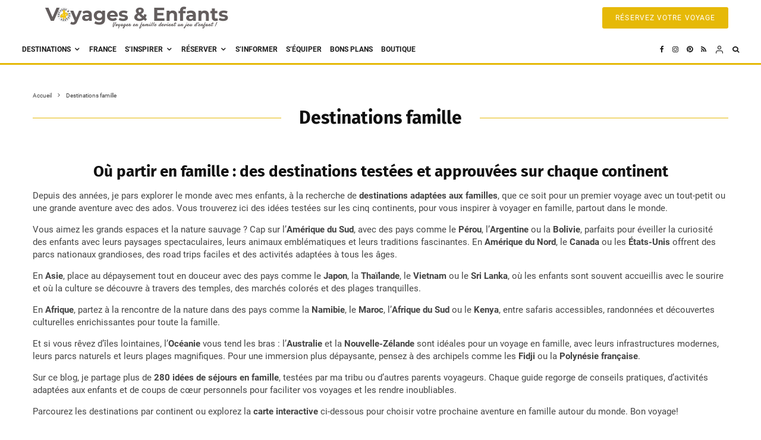

--- FILE ---
content_type: text/html; charset=UTF-8
request_url: https://www.voyagesetenfants.com/category/destinations/?frm-page-55492=2
body_size: 67641
content:
<!DOCTYPE html><html lang="fr-FR" prefix="og: https://ogp.me/ns#"><head><meta charset="UTF-8"/>
<script>var __ezHttpConsent={setByCat:function(src,tagType,attributes,category,force,customSetScriptFn=null){var setScript=function(){if(force||window.ezTcfConsent[category]){if(typeof customSetScriptFn==='function'){customSetScriptFn();}else{var scriptElement=document.createElement(tagType);scriptElement.src=src;attributes.forEach(function(attr){for(var key in attr){if(attr.hasOwnProperty(key)){scriptElement.setAttribute(key,attr[key]);}}});var firstScript=document.getElementsByTagName(tagType)[0];firstScript.parentNode.insertBefore(scriptElement,firstScript);}}};if(force||(window.ezTcfConsent&&window.ezTcfConsent.loaded)){setScript();}else if(typeof getEzConsentData==="function"){getEzConsentData().then(function(ezTcfConsent){if(ezTcfConsent&&ezTcfConsent.loaded){setScript();}else{console.error("cannot get ez consent data");force=true;setScript();}});}else{force=true;setScript();console.error("getEzConsentData is not a function");}},};</script>
<script>var ezTcfConsent=window.ezTcfConsent?window.ezTcfConsent:{loaded:false,store_info:false,develop_and_improve_services:false,measure_ad_performance:false,measure_content_performance:false,select_basic_ads:false,create_ad_profile:false,select_personalized_ads:false,create_content_profile:false,select_personalized_content:false,understand_audiences:false,use_limited_data_to_select_content:false,};function getEzConsentData(){return new Promise(function(resolve){document.addEventListener("ezConsentEvent",function(event){var ezTcfConsent=event.detail.ezTcfConsent;resolve(ezTcfConsent);});});}</script>
<script>if(typeof _setEzCookies!=='function'){function _setEzCookies(ezConsentData){var cookies=window.ezCookieQueue;for(var i=0;i<cookies.length;i++){var cookie=cookies[i];if(ezConsentData&&ezConsentData.loaded&&ezConsentData[cookie.tcfCategory]){document.cookie=cookie.name+"="+cookie.value;}}}}
window.ezCookieQueue=window.ezCookieQueue||[];if(typeof addEzCookies!=='function'){function addEzCookies(arr){window.ezCookieQueue=[...window.ezCookieQueue,...arr];}}
addEzCookies([{name:"ezoab_454905",value:"mod211; Path=/; Domain=voyagesetenfants.com; Max-Age=7200",tcfCategory:"store_info",isEzoic:"true",},{name:"ezosuibasgeneris-1",value:"fbc4ee4f-6966-46ec-6c1a-4ae3506afd15; Path=/; Domain=voyagesetenfants.com; Expires=Wed, 20 Jan 2027 00:11:14 UTC; Secure; SameSite=None",tcfCategory:"understand_audiences",isEzoic:"true",}]);if(window.ezTcfConsent&&window.ezTcfConsent.loaded){_setEzCookies(window.ezTcfConsent);}else if(typeof getEzConsentData==="function"){getEzConsentData().then(function(ezTcfConsent){if(ezTcfConsent&&ezTcfConsent.loaded){_setEzCookies(window.ezTcfConsent);}else{console.error("cannot get ez consent data");_setEzCookies(window.ezTcfConsent);}});}else{console.error("getEzConsentData is not a function");_setEzCookies(window.ezTcfConsent);}</script><script type="text/javascript" data-ezscrex='false' data-cfasync='false'>window._ezaq = Object.assign({"edge_cache_status":12,"edge_response_time":1436,"url":"https://www.voyagesetenfants.com/category/destinations/?frm-page-55492=2"}, typeof window._ezaq !== "undefined" ? window._ezaq : {});</script><script type="text/javascript" data-ezscrex='false' data-cfasync='false'>window._ezaq = Object.assign({"ab_test_id":"mod211"}, typeof window._ezaq !== "undefined" ? window._ezaq : {});window.__ez=window.__ez||{};window.__ez.tf={"pbscda":"true"};</script><script type="text/javascript" data-ezscrex='false' data-cfasync='false'>window.ezDisableAds = true;</script>
<script data-ezscrex='false' data-cfasync='false' data-pagespeed-no-defer>var __ez=__ez||{};__ez.stms=Date.now();__ez.evt={};__ez.script={};__ez.ck=__ez.ck||{};__ez.template={};__ez.template.isOrig=true;__ez.queue=__ez.queue||function(){var e=0,i=0,t=[],n=!1,o=[],r=[],s=!0,a=function(e,i,n,o,r,s,a){var l=arguments.length>7&&void 0!==arguments[7]?arguments[7]:window,d=this;this.name=e,this.funcName=i,this.parameters=null===n?null:w(n)?n:[n],this.isBlock=o,this.blockedBy=r,this.deleteWhenComplete=s,this.isError=!1,this.isComplete=!1,this.isInitialized=!1,this.proceedIfError=a,this.fWindow=l,this.isTimeDelay=!1,this.process=function(){f("... func = "+e),d.isInitialized=!0,d.isComplete=!0,f("... func.apply: "+e);var i=d.funcName.split("."),n=null,o=this.fWindow||window;i.length>3||(n=3===i.length?o[i[0]][i[1]][i[2]]:2===i.length?o[i[0]][i[1]]:o[d.funcName]),null!=n&&n.apply(null,this.parameters),!0===d.deleteWhenComplete&&delete t[e],!0===d.isBlock&&(f("----- F'D: "+d.name),m())}},l=function(e,i,t,n,o,r,s){var a=arguments.length>7&&void 0!==arguments[7]?arguments[7]:window,l=this;this.name=e,this.path=i,this.async=o,this.defer=r,this.isBlock=t,this.blockedBy=n,this.isInitialized=!1,this.isError=!1,this.isComplete=!1,this.proceedIfError=s,this.fWindow=a,this.isTimeDelay=!1,this.isPath=function(e){return"/"===e[0]&&"/"!==e[1]},this.getSrc=function(e){return void 0!==window.__ezScriptHost&&this.isPath(e)&&"banger.js"!==this.name?window.__ezScriptHost+e:e},this.process=function(){l.isInitialized=!0,f("... file = "+e);var i=this.fWindow?this.fWindow.document:document,t=i.createElement("script");t.src=this.getSrc(this.path),!0===o?t.async=!0:!0===r&&(t.defer=!0),t.onerror=function(){var e={url:window.location.href,name:l.name,path:l.path,user_agent:window.navigator.userAgent};"undefined"!=typeof _ezaq&&(e.pageview_id=_ezaq.page_view_id);var i=encodeURIComponent(JSON.stringify(e)),t=new XMLHttpRequest;t.open("GET","//g.ezoic.net/ezqlog?d="+i,!0),t.send(),f("----- ERR'D: "+l.name),l.isError=!0,!0===l.isBlock&&m()},t.onreadystatechange=t.onload=function(){var e=t.readyState;f("----- F'D: "+l.name),e&&!/loaded|complete/.test(e)||(l.isComplete=!0,!0===l.isBlock&&m())},i.getElementsByTagName("head")[0].appendChild(t)}},d=function(e,i){this.name=e,this.path="",this.async=!1,this.defer=!1,this.isBlock=!1,this.blockedBy=[],this.isInitialized=!0,this.isError=!1,this.isComplete=i,this.proceedIfError=!1,this.isTimeDelay=!1,this.process=function(){}};function c(e,i,n,s,a,d,c,u,f){var m=new l(e,i,n,s,a,d,c,f);!0===u?o[e]=m:r[e]=m,t[e]=m,h(m)}function h(e){!0!==u(e)&&0!=s&&e.process()}function u(e){if(!0===e.isTimeDelay&&!1===n)return f(e.name+" blocked = TIME DELAY!"),!0;if(w(e.blockedBy))for(var i=0;i<e.blockedBy.length;i++){var o=e.blockedBy[i];if(!1===t.hasOwnProperty(o))return f(e.name+" blocked = "+o),!0;if(!0===e.proceedIfError&&!0===t[o].isError)return!1;if(!1===t[o].isComplete)return f(e.name+" blocked = "+o),!0}return!1}function f(e){var i=window.location.href,t=new RegExp("[?&]ezq=([^&#]*)","i").exec(i);"1"===(t?t[1]:null)&&console.debug(e)}function m(){++e>200||(f("let's go"),p(o),p(r))}function p(e){for(var i in e)if(!1!==e.hasOwnProperty(i)){var t=e[i];!0===t.isComplete||u(t)||!0===t.isInitialized||!0===t.isError?!0===t.isError?f(t.name+": error"):!0===t.isComplete?f(t.name+": complete already"):!0===t.isInitialized&&f(t.name+": initialized already"):t.process()}}function w(e){return"[object Array]"==Object.prototype.toString.call(e)}return window.addEventListener("load",(function(){setTimeout((function(){n=!0,f("TDELAY -----"),m()}),5e3)}),!1),{addFile:c,addFileOnce:function(e,i,n,o,r,s,a,l,d){t[e]||c(e,i,n,o,r,s,a,l,d)},addDelayFile:function(e,i){var n=new l(e,i,!1,[],!1,!1,!0);n.isTimeDelay=!0,f(e+" ...  FILE! TDELAY"),r[e]=n,t[e]=n,h(n)},addFunc:function(e,n,s,l,d,c,u,f,m,p){!0===c&&(e=e+"_"+i++);var w=new a(e,n,s,l,d,u,f,p);!0===m?o[e]=w:r[e]=w,t[e]=w,h(w)},addDelayFunc:function(e,i,n){var o=new a(e,i,n,!1,[],!0,!0);o.isTimeDelay=!0,f(e+" ...  FUNCTION! TDELAY"),r[e]=o,t[e]=o,h(o)},items:t,processAll:m,setallowLoad:function(e){s=e},markLoaded:function(e){if(e&&0!==e.length){if(e in t){var i=t[e];!0===i.isComplete?f(i.name+" "+e+": error loaded duplicate"):(i.isComplete=!0,i.isInitialized=!0)}else t[e]=new d(e,!0);f("markLoaded dummyfile: "+t[e].name)}},logWhatsBlocked:function(){for(var e in t)!1!==t.hasOwnProperty(e)&&u(t[e])}}}();__ez.evt.add=function(e,t,n){e.addEventListener?e.addEventListener(t,n,!1):e.attachEvent?e.attachEvent("on"+t,n):e["on"+t]=n()},__ez.evt.remove=function(e,t,n){e.removeEventListener?e.removeEventListener(t,n,!1):e.detachEvent?e.detachEvent("on"+t,n):delete e["on"+t]};__ez.script.add=function(e){var t=document.createElement("script");t.src=e,t.async=!0,t.type="text/javascript",document.getElementsByTagName("head")[0].appendChild(t)};__ez.dot=__ez.dot||{};__ez.queue.addFileOnce('/detroitchicago/boise.js', '/detroitchicago/boise.js?gcb=195-0&cb=5', true, [], true, false, true, false);__ez.queue.addFileOnce('/parsonsmaize/abilene.js', '/parsonsmaize/abilene.js?gcb=195-0&cb=e80eca0cdb', true, [], true, false, true, false);__ez.queue.addFileOnce('/parsonsmaize/mulvane.js', '/parsonsmaize/mulvane.js?gcb=195-0&cb=e75e48eec0', true, ['/parsonsmaize/abilene.js'], true, false, true, false);__ez.queue.addFileOnce('/detroitchicago/birmingham.js', '/detroitchicago/birmingham.js?gcb=195-0&cb=539c47377c', true, ['/parsonsmaize/abilene.js'], true, false, true, false);</script>
<script data-ezscrex="false" type="text/javascript" data-cfasync="false">window._ezaq = Object.assign({"ad_cache_level":0,"adpicker_placement_cnt":0,"ai_placeholder_cache_level":0,"ai_placeholder_placement_cnt":-1,"author":"Invité","domain":"voyagesetenfants.com","domain_id":454905,"ezcache_level":1,"ezcache_skip_code":0,"has_bad_image":0,"has_bad_words":0,"is_sitespeed":0,"lt_cache_level":0,"response_size":307200,"response_size_orig":301435,"response_time_orig":1571,"template_id":5,"url":"https://www.voyagesetenfants.com/category/destinations/?frm-page-55492=2","word_count":0,"worst_bad_word_level":0}, typeof window._ezaq !== "undefined" ? window._ezaq : {});__ez.queue.markLoaded('ezaqBaseReady');</script>
<script type='text/javascript' data-ezscrex='false' data-cfasync='false'>
window.ezAnalyticsStatic = true;

function analyticsAddScript(script) {
	var ezDynamic = document.createElement('script');
	ezDynamic.type = 'text/javascript';
	ezDynamic.innerHTML = script;
	document.head.appendChild(ezDynamic);
}
function getCookiesWithPrefix() {
    var allCookies = document.cookie.split(';');
    var cookiesWithPrefix = {};

    for (var i = 0; i < allCookies.length; i++) {
        var cookie = allCookies[i].trim();

        for (var j = 0; j < arguments.length; j++) {
            var prefix = arguments[j];
            if (cookie.indexOf(prefix) === 0) {
                var cookieParts = cookie.split('=');
                var cookieName = cookieParts[0];
                var cookieValue = cookieParts.slice(1).join('=');
                cookiesWithPrefix[cookieName] = decodeURIComponent(cookieValue);
                break; // Once matched, no need to check other prefixes
            }
        }
    }

    return cookiesWithPrefix;
}
function productAnalytics() {
	var d = {"pr":[6],"omd5":"e7b39aee98b0a87056962368edaea7b5","nar":"risk score"};
	d.u = _ezaq.url;
	d.p = _ezaq.page_view_id;
	d.v = _ezaq.visit_uuid;
	d.ab = _ezaq.ab_test_id;
	d.e = JSON.stringify(_ezaq);
	d.ref = document.referrer;
	d.c = getCookiesWithPrefix('active_template', 'ez', 'lp_');
	if(typeof ez_utmParams !== 'undefined') {
		d.utm = ez_utmParams;
	}

	var dataText = JSON.stringify(d);
	var xhr = new XMLHttpRequest();
	xhr.open('POST','/ezais/analytics?cb=1', true);
	xhr.onload = function () {
		if (xhr.status!=200) {
            return;
		}

        if(document.readyState !== 'loading') {
            analyticsAddScript(xhr.response);
            return;
        }

        var eventFunc = function() {
            if(document.readyState === 'loading') {
                return;
            }
            document.removeEventListener('readystatechange', eventFunc, false);
            analyticsAddScript(xhr.response);
        };

        document.addEventListener('readystatechange', eventFunc, false);
	};
	xhr.setRequestHeader('Content-Type','text/plain');
	xhr.send(dataText);
}
__ez.queue.addFunc("productAnalytics", "productAnalytics", null, true, ['ezaqBaseReady'], false, false, false, true);
</script><base href="https://www.voyagesetenfants.com/category/destinations/?frm-page-55492=2"/>
	
			<meta name="viewport" content="width=device-width, initial-scale=1"/>
		<link rel="profile" href="https://gmpg.org/xfn/11" />
		<meta name="theme-color" content="#e6b907"/>
	<link rel="alternate" href="https://www.voyagesetenfants.com/category/destinations/" hreflang="fr"/>
<link rel="alternate" href="https://www.voyagesetenfants.com/en/category/destinations-for-families/" hreflang="en"/>

<!-- Optimisation des moteurs de recherche par Rank Math PRO - https://rankmath.com/ -->
<title>Où partir en famille? 250 destinations testées et approuvées</title>
<meta name="description" content="Découvrez plus de 280 idées de voyages en famille autour du monde : destinations testées sur les 5 continents, avec enfants de tout âge."/>
<meta name="robots" content="follow, index, max-snippet:-1, max-video-preview:-1, max-image-preview:large"/>
<link rel="canonical" href="https://www.voyagesetenfants.com/category/destinations/"/>
<link rel="next" href="https://www.voyagesetenfants.com/category/destinations/page/2/"/>
<meta property="og:locale" content="fr_FR"/>
<meta property="og:type" content="article"/>
<meta property="og:title" content="Où partir en famille? 250 destinations testées et approuvées"/>
<meta property="og:description" content="Découvrez plus de 280 idées de voyages en famille autour du monde : destinations testées sur les 5 continents, avec enfants de tout âge."/>
<meta property="og:url" content="https://www.voyagesetenfants.com/category/destinations/"/>
<meta property="og:site_name" content="VOYAGES ET ENFANTS"/>
<meta property="article:publisher" content="https://www.facebook.com/VoyagesetEnfants/"/>
<meta property="fb:app_id" content="295939293824976"/>
<meta name="twitter:card" content="summary_large_image"/>
<meta name="twitter:title" content="Où partir en famille? 250 destinations testées et approuvées"/>
<meta name="twitter:description" content="Découvrez plus de 280 idées de voyages en famille autour du monde : destinations testées sur les 5 continents, avec enfants de tout âge."/>
<meta name="twitter:site" content="@voyagesenfants"/>
<script type="application/ld+json" class="rank-math-schema-pro">{"@context":"https://schema.org","@graph":[{"@type":"Person","@id":"https://www.voyagesetenfants.com/#person","name":"VOYAGES ET ENFANTS","sameAs":["https://www.facebook.com/VoyagesetEnfants/","https://twitter.com/voyagesenfants","https://www.instagram.com/voyagesetenfants"]},{"@type":"WebSite","@id":"https://www.voyagesetenfants.com/#website","url":"https://www.voyagesetenfants.com","name":"VOYAGES ET ENFANTS","alternateName":"Le voyage en famille devient un jeu d\\'enfant","publisher":{"@id":"https://www.voyagesetenfants.com/#person"},"inLanguage":"fr-FR"},{"@type":"BreadcrumbList","@id":"https://www.voyagesetenfants.com/category/destinations/#breadcrumb","itemListElement":[{"@type":"ListItem","position":"1","item":{"@id":"https://www.voyagesetenfants.com","name":"Accueil"}},{"@type":"ListItem","position":"2","item":{"@id":"https://www.voyagesetenfants.com/category/destinations/","name":"Destinations famille"}}]},{"@type":["WebPage","CollectionPage"],"@id":"https://www.voyagesetenfants.com/category/destinations/#webpage","url":"https://www.voyagesetenfants.com/category/destinations/","name":"O\u00f9 partir en famille? 250 destinations test\u00e9es et approuv\u00e9es","isPartOf":{"@id":"https://www.voyagesetenfants.com/#website"},"inLanguage":"fr-FR","breadcrumb":{"@id":"https://www.voyagesetenfants.com/category/destinations/#breadcrumb"}},{"headline":"O\u00f9 partir en famille? 250 destinations test\u00e9es et approuv\u00e9es","description":"D\u00e9couvrez plus de 280 id\u00e9es de voyages en famille autour du monde : destinations test\u00e9es sur les 5 continents, avec enfants de tout \u00e2ge.","keywords":"destinations famille","@type":"Article","author":{"@type":"Person","name":"Invit\u00e9"},"image":{"@type":"ImageObject","url":"https://www.voyagesetenfants.com/wp-content/uploads/2021/09/1-Pyramides-de-Guizeh-et-Sphinx-3.jpg"},"copyrightYear":"2026","name":"O\u00f9 partir en famille? 250 destinations test\u00e9es et approuv\u00e9es","@id":"https://www.voyagesetenfants.com/category/destinations/#schema-10591","isPartOf":{"@id":"https://www.voyagesetenfants.com/category/destinations/#webpage"},"publisher":{"@id":"https://www.voyagesetenfants.com/#person"},"inLanguage":"fr-FR","mainEntityOfPage":{"@id":"https://www.voyagesetenfants.com/category/destinations/#webpage"}}]}</script>
<!-- /Extension Rank Math WordPress SEO -->

<link rel="alternate" type="application/rss+xml" title="VOYAGES ET ENFANTS » Flux" href="https://www.voyagesetenfants.com/feed/"/>
<link rel="alternate" type="application/rss+xml" title="VOYAGES ET ENFANTS » Flux des commentaires" href="https://www.voyagesetenfants.com/comments/feed/"/>
<link rel="alternate" type="application/rss+xml" title="VOYAGES ET ENFANTS » Flux de la catégorie Destinations famille" href="https://www.voyagesetenfants.com/category/destinations/feed/"/>
<link rel="stylesheet" id="pmb_common-css" href="https://www.voyagesetenfants.com/wp-content/plugins/print-my-blog/assets/styles/pmb-common.css?ver=1756908625" type="text/css" media="all"/>
<style id="wp-emoji-styles-inline-css" type="text/css">

	img.wp-smiley, img.emoji {
		display: inline !important;
		border: none !important;
		box-shadow: none !important;
		height: 1em !important;
		width: 1em !important;
		margin: 0 0.07em !important;
		vertical-align: -0.1em !important;
		background: none !important;
		padding: 0 !important;
	}
</style>
<link rel="stylesheet" id="wp-block-library-css" href="https://www.voyagesetenfants.com/wp-includes/css/dist/block-library/style.min.css?ver=6.6.4" type="text/css" media="all"/>
<style id="outermost-icon-block-style-inline-css" type="text/css">
.wp-block-outermost-icon-block{display:flex;line-height:0}.wp-block-outermost-icon-block.has-border-color{border:none}.wp-block-outermost-icon-block .has-icon-color svg,.wp-block-outermost-icon-block.has-icon-color svg{color:currentColor}.wp-block-outermost-icon-block .has-icon-color:not(.has-no-icon-fill-color) svg,.wp-block-outermost-icon-block.has-icon-color:not(.has-no-icon-fill-color) svg{fill:currentColor}.wp-block-outermost-icon-block .icon-container{box-sizing:border-box}.wp-block-outermost-icon-block a,.wp-block-outermost-icon-block svg{height:100%;transition:transform .1s ease-in-out;width:100%}.wp-block-outermost-icon-block a:hover{transform:scale(1.1)}.wp-block-outermost-icon-block svg{transform:rotate(var(--outermost--icon-block--transform-rotate,0deg)) scaleX(var(--outermost--icon-block--transform-scale-x,1)) scaleY(var(--outermost--icon-block--transform-scale-y,1))}.wp-block-outermost-icon-block .rotate-90,.wp-block-outermost-icon-block.rotate-90{--outermost--icon-block--transform-rotate:90deg}.wp-block-outermost-icon-block .rotate-180,.wp-block-outermost-icon-block.rotate-180{--outermost--icon-block--transform-rotate:180deg}.wp-block-outermost-icon-block .rotate-270,.wp-block-outermost-icon-block.rotate-270{--outermost--icon-block--transform-rotate:270deg}.wp-block-outermost-icon-block .flip-horizontal,.wp-block-outermost-icon-block.flip-horizontal{--outermost--icon-block--transform-scale-x:-1}.wp-block-outermost-icon-block .flip-vertical,.wp-block-outermost-icon-block.flip-vertical{--outermost--icon-block--transform-scale-y:-1}.wp-block-outermost-icon-block .flip-vertical.flip-horizontal,.wp-block-outermost-icon-block.flip-vertical.flip-horizontal{--outermost--icon-block--transform-scale-x:-1;--outermost--icon-block--transform-scale-y:-1}

</style>
<link rel="stylesheet" id="pmb-select2-css" href="https://www.voyagesetenfants.com/wp-content/plugins/print-my-blog/assets/styles/libs/select2.min.css?ver=4.0.6" type="text/css" media="all"/>
<link rel="stylesheet" id="pmb-jquery-ui-css" href="https://www.voyagesetenfants.com/wp-content/plugins/print-my-blog/assets/styles/libs/jquery-ui/jquery-ui.min.css?ver=1.11.4" type="text/css" media="all"/>
<link rel="stylesheet" id="pmb-setup-page-css" href="https://www.voyagesetenfants.com/wp-content/plugins/print-my-blog/assets/styles/setup-page.css?ver=1756908625" type="text/css" media="all"/>
<style id="classic-theme-styles-inline-css" type="text/css">
/*! This file is auto-generated */
.wp-block-button__link{color:#fff;background-color:#32373c;border-radius:9999px;box-shadow:none;text-decoration:none;padding:calc(.667em + 2px) calc(1.333em + 2px);font-size:1.125em}.wp-block-file__button{background:#32373c;color:#fff;text-decoration:none}
</style>
<style id="global-styles-inline-css" type="text/css">
:root{--wp--preset--aspect-ratio--square: 1;--wp--preset--aspect-ratio--4-3: 4/3;--wp--preset--aspect-ratio--3-4: 3/4;--wp--preset--aspect-ratio--3-2: 3/2;--wp--preset--aspect-ratio--2-3: 2/3;--wp--preset--aspect-ratio--16-9: 16/9;--wp--preset--aspect-ratio--9-16: 9/16;--wp--preset--color--black: #000000;--wp--preset--color--cyan-bluish-gray: #abb8c3;--wp--preset--color--white: #ffffff;--wp--preset--color--pale-pink: #f78da7;--wp--preset--color--vivid-red: #cf2e2e;--wp--preset--color--luminous-vivid-orange: #ff6900;--wp--preset--color--luminous-vivid-amber: #fcb900;--wp--preset--color--light-green-cyan: #7bdcb5;--wp--preset--color--vivid-green-cyan: #00d084;--wp--preset--color--pale-cyan-blue: #8ed1fc;--wp--preset--color--vivid-cyan-blue: #0693e3;--wp--preset--color--vivid-purple: #9b51e0;--wp--preset--gradient--vivid-cyan-blue-to-vivid-purple: linear-gradient(135deg,rgba(6,147,227,1) 0%,rgb(155,81,224) 100%);--wp--preset--gradient--light-green-cyan-to-vivid-green-cyan: linear-gradient(135deg,rgb(122,220,180) 0%,rgb(0,208,130) 100%);--wp--preset--gradient--luminous-vivid-amber-to-luminous-vivid-orange: linear-gradient(135deg,rgba(252,185,0,1) 0%,rgba(255,105,0,1) 100%);--wp--preset--gradient--luminous-vivid-orange-to-vivid-red: linear-gradient(135deg,rgba(255,105,0,1) 0%,rgb(207,46,46) 100%);--wp--preset--gradient--very-light-gray-to-cyan-bluish-gray: linear-gradient(135deg,rgb(238,238,238) 0%,rgb(169,184,195) 100%);--wp--preset--gradient--cool-to-warm-spectrum: linear-gradient(135deg,rgb(74,234,220) 0%,rgb(151,120,209) 20%,rgb(207,42,186) 40%,rgb(238,44,130) 60%,rgb(251,105,98) 80%,rgb(254,248,76) 100%);--wp--preset--gradient--blush-light-purple: linear-gradient(135deg,rgb(255,206,236) 0%,rgb(152,150,240) 100%);--wp--preset--gradient--blush-bordeaux: linear-gradient(135deg,rgb(254,205,165) 0%,rgb(254,45,45) 50%,rgb(107,0,62) 100%);--wp--preset--gradient--luminous-dusk: linear-gradient(135deg,rgb(255,203,112) 0%,rgb(199,81,192) 50%,rgb(65,88,208) 100%);--wp--preset--gradient--pale-ocean: linear-gradient(135deg,rgb(255,245,203) 0%,rgb(182,227,212) 50%,rgb(51,167,181) 100%);--wp--preset--gradient--electric-grass: linear-gradient(135deg,rgb(202,248,128) 0%,rgb(113,206,126) 100%);--wp--preset--gradient--midnight: linear-gradient(135deg,rgb(2,3,129) 0%,rgb(40,116,252) 100%);--wp--preset--font-size--small: 13px;--wp--preset--font-size--medium: 20px;--wp--preset--font-size--large: 36px;--wp--preset--font-size--x-large: 42px;--wp--preset--spacing--20: 0.44rem;--wp--preset--spacing--30: 0.67rem;--wp--preset--spacing--40: 1rem;--wp--preset--spacing--50: 1.5rem;--wp--preset--spacing--60: 2.25rem;--wp--preset--spacing--70: 3.38rem;--wp--preset--spacing--80: 5.06rem;--wp--preset--shadow--natural: 6px 6px 9px rgba(0, 0, 0, 0.2);--wp--preset--shadow--deep: 12px 12px 50px rgba(0, 0, 0, 0.4);--wp--preset--shadow--sharp: 6px 6px 0px rgba(0, 0, 0, 0.2);--wp--preset--shadow--outlined: 6px 6px 0px -3px rgba(255, 255, 255, 1), 6px 6px rgba(0, 0, 0, 1);--wp--preset--shadow--crisp: 6px 6px 0px rgba(0, 0, 0, 1);}:where(.is-layout-flex){gap: 0.5em;}:where(.is-layout-grid){gap: 0.5em;}body .is-layout-flex{display: flex;}.is-layout-flex{flex-wrap: wrap;align-items: center;}.is-layout-flex > :is(*, div){margin: 0;}body .is-layout-grid{display: grid;}.is-layout-grid > :is(*, div){margin: 0;}:where(.wp-block-columns.is-layout-flex){gap: 2em;}:where(.wp-block-columns.is-layout-grid){gap: 2em;}:where(.wp-block-post-template.is-layout-flex){gap: 1.25em;}:where(.wp-block-post-template.is-layout-grid){gap: 1.25em;}.has-black-color{color: var(--wp--preset--color--black) !important;}.has-cyan-bluish-gray-color{color: var(--wp--preset--color--cyan-bluish-gray) !important;}.has-white-color{color: var(--wp--preset--color--white) !important;}.has-pale-pink-color{color: var(--wp--preset--color--pale-pink) !important;}.has-vivid-red-color{color: var(--wp--preset--color--vivid-red) !important;}.has-luminous-vivid-orange-color{color: var(--wp--preset--color--luminous-vivid-orange) !important;}.has-luminous-vivid-amber-color{color: var(--wp--preset--color--luminous-vivid-amber) !important;}.has-light-green-cyan-color{color: var(--wp--preset--color--light-green-cyan) !important;}.has-vivid-green-cyan-color{color: var(--wp--preset--color--vivid-green-cyan) !important;}.has-pale-cyan-blue-color{color: var(--wp--preset--color--pale-cyan-blue) !important;}.has-vivid-cyan-blue-color{color: var(--wp--preset--color--vivid-cyan-blue) !important;}.has-vivid-purple-color{color: var(--wp--preset--color--vivid-purple) !important;}.has-black-background-color{background-color: var(--wp--preset--color--black) !important;}.has-cyan-bluish-gray-background-color{background-color: var(--wp--preset--color--cyan-bluish-gray) !important;}.has-white-background-color{background-color: var(--wp--preset--color--white) !important;}.has-pale-pink-background-color{background-color: var(--wp--preset--color--pale-pink) !important;}.has-vivid-red-background-color{background-color: var(--wp--preset--color--vivid-red) !important;}.has-luminous-vivid-orange-background-color{background-color: var(--wp--preset--color--luminous-vivid-orange) !important;}.has-luminous-vivid-amber-background-color{background-color: var(--wp--preset--color--luminous-vivid-amber) !important;}.has-light-green-cyan-background-color{background-color: var(--wp--preset--color--light-green-cyan) !important;}.has-vivid-green-cyan-background-color{background-color: var(--wp--preset--color--vivid-green-cyan) !important;}.has-pale-cyan-blue-background-color{background-color: var(--wp--preset--color--pale-cyan-blue) !important;}.has-vivid-cyan-blue-background-color{background-color: var(--wp--preset--color--vivid-cyan-blue) !important;}.has-vivid-purple-background-color{background-color: var(--wp--preset--color--vivid-purple) !important;}.has-black-border-color{border-color: var(--wp--preset--color--black) !important;}.has-cyan-bluish-gray-border-color{border-color: var(--wp--preset--color--cyan-bluish-gray) !important;}.has-white-border-color{border-color: var(--wp--preset--color--white) !important;}.has-pale-pink-border-color{border-color: var(--wp--preset--color--pale-pink) !important;}.has-vivid-red-border-color{border-color: var(--wp--preset--color--vivid-red) !important;}.has-luminous-vivid-orange-border-color{border-color: var(--wp--preset--color--luminous-vivid-orange) !important;}.has-luminous-vivid-amber-border-color{border-color: var(--wp--preset--color--luminous-vivid-amber) !important;}.has-light-green-cyan-border-color{border-color: var(--wp--preset--color--light-green-cyan) !important;}.has-vivid-green-cyan-border-color{border-color: var(--wp--preset--color--vivid-green-cyan) !important;}.has-pale-cyan-blue-border-color{border-color: var(--wp--preset--color--pale-cyan-blue) !important;}.has-vivid-cyan-blue-border-color{border-color: var(--wp--preset--color--vivid-cyan-blue) !important;}.has-vivid-purple-border-color{border-color: var(--wp--preset--color--vivid-purple) !important;}.has-vivid-cyan-blue-to-vivid-purple-gradient-background{background: var(--wp--preset--gradient--vivid-cyan-blue-to-vivid-purple) !important;}.has-light-green-cyan-to-vivid-green-cyan-gradient-background{background: var(--wp--preset--gradient--light-green-cyan-to-vivid-green-cyan) !important;}.has-luminous-vivid-amber-to-luminous-vivid-orange-gradient-background{background: var(--wp--preset--gradient--luminous-vivid-amber-to-luminous-vivid-orange) !important;}.has-luminous-vivid-orange-to-vivid-red-gradient-background{background: var(--wp--preset--gradient--luminous-vivid-orange-to-vivid-red) !important;}.has-very-light-gray-to-cyan-bluish-gray-gradient-background{background: var(--wp--preset--gradient--very-light-gray-to-cyan-bluish-gray) !important;}.has-cool-to-warm-spectrum-gradient-background{background: var(--wp--preset--gradient--cool-to-warm-spectrum) !important;}.has-blush-light-purple-gradient-background{background: var(--wp--preset--gradient--blush-light-purple) !important;}.has-blush-bordeaux-gradient-background{background: var(--wp--preset--gradient--blush-bordeaux) !important;}.has-luminous-dusk-gradient-background{background: var(--wp--preset--gradient--luminous-dusk) !important;}.has-pale-ocean-gradient-background{background: var(--wp--preset--gradient--pale-ocean) !important;}.has-electric-grass-gradient-background{background: var(--wp--preset--gradient--electric-grass) !important;}.has-midnight-gradient-background{background: var(--wp--preset--gradient--midnight) !important;}.has-small-font-size{font-size: var(--wp--preset--font-size--small) !important;}.has-medium-font-size{font-size: var(--wp--preset--font-size--medium) !important;}.has-large-font-size{font-size: var(--wp--preset--font-size--large) !important;}.has-x-large-font-size{font-size: var(--wp--preset--font-size--x-large) !important;}
:where(.wp-block-post-template.is-layout-flex){gap: 1.25em;}:where(.wp-block-post-template.is-layout-grid){gap: 1.25em;}
:where(.wp-block-columns.is-layout-flex){gap: 2em;}:where(.wp-block-columns.is-layout-grid){gap: 2em;}
:root :where(.wp-block-pullquote){font-size: 1.5em;line-height: 1.6;}
</style>
<link rel="stylesheet" id="stcr-font-awesome-css" href="https://www.voyagesetenfants.com/wp-content/plugins/subscribe-to-comments-reloaded/includes/css/font-awesome.min.css?ver=6.6.4" type="text/css" media="all"/>
<link rel="stylesheet" id="stcr-style-css" href="https://www.voyagesetenfants.com/wp-content/plugins/subscribe-to-comments-reloaded/includes/css/stcr-style.css?ver=6.6.4" type="text/css" media="all"/>
<link rel="stylesheet" id="zeen-style-css" href="https://www.voyagesetenfants.com/wp-content/themes/zeen/assets/css/style.min.css?ver=1747227376" type="text/css" media="all"/>
<style id="zeen-style-inline-css" type="text/css">
.content-bg, .block-skin-5:not(.skin-inner), .block-skin-5.skin-inner > .tipi-row-inner-style, .article-layout-skin-1.title-cut-bl .hero-wrap .meta:before, .article-layout-skin-1.title-cut-bc .hero-wrap .meta:before, .article-layout-skin-1.title-cut-bl .hero-wrap .share-it:before, .article-layout-skin-1.title-cut-bc .hero-wrap .share-it:before, .standard-archive .page-header, .skin-dark .flickity-viewport, .zeen__var__options label { background: #ffffff;}a.zeen-pin-it{position: absolute}.background.mask {background-color: transparent}.side-author__wrap .mask a {display:inline-block;height:70px}.timed-pup,.modal-wrap {position:fixed;visibility:hidden}.to-top__fixed .to-top a{background-color:#e6b907; color: #fff}#block-wrap-4 .tipi-row-inner-style{ ;}.site-inner { background-color: #fff; }.splitter svg g { fill: #fff; }.inline-post .block article .title { font-size: 20px;}.fontfam-1 { font-family: 'Fira Sans',sans-serif!important;}.body-f1, .quotes-f1 blockquote, .quotes-f1 q, .by-f1 .byline, .sub-f1 .subtitle, .wh-f1 .widget-title, .headings-f1 h1, .headings-f1 h2, .headings-f1 h3, .headings-f1 h4, .headings-f1 h5, .headings-f1 h6, .font-1, div.jvectormap-tip {font-family:'Fira Sans',sans-serif;font-weight: 700;font-style: normal;}.fontfam-2 { font-family:'Roboto',sans-serif!important; }input[type=submit], button, .tipi-button,.button,.wpcf7-submit,.button__back__home,input,input[type="number"],.body-f2, .quotes-f2 blockquote, .quotes-f2 q, .by-f2 .byline, .sub-f2 .subtitle, .wh-f2 .widget-title, .headings-f2 h1, .headings-f2 h2, .headings-f2 h3, .headings-f2 h4, .headings-f2 h5, .headings-f2 h6, .font-2 {font-family:'Roboto',sans-serif;font-weight: 400;font-style: normal;}.fontfam-3 { font-family:'Satisfy',handwriting!important;}.body-f3, .quotes-f3 blockquote, .quotes-f3 q, .by-f3 .byline, .sub-f3 .subtitle, .wh-f3 .widget-title, .headings-f3 h1, .headings-f3 h2, .headings-f3 h3, .headings-f3 h4, .headings-f3 h5, .headings-f3 h6, .font-3 {font-family:'Satisfy',handwriting;font-style: normal;font-weight: 400;}.tipi-row, .tipi-builder-on .contents-wrap > p { max-width: 1230px ; }.slider-columns--3 article { width: 360px }.slider-columns--2 article { width: 555px }.slider-columns--4 article { width: 262.5px }.single .site-content .tipi-row { max-width: 1230px ; }.single-product .site-content .tipi-row { max-width: 1230px ; }.date--secondary { color: #8e8e8e; }.date--main { color: #f8d92f; }.tipi-button-cta-header{ font-size:1px;}.tipi-button-cta-wrap-header{ color: #fff;}.tipi-button-cta-header { background: #e6b907; }.tipi-button-cta-header:hover { background: #636367; }.tipi-button-cta-mobile_menu{ font-size:13px;}.tipi-button-cta-wrap-mobile_menu{ color: #fff;}.tipi-button-cta-mobile_menu { background: #e6b907; }.global-accent-border { border-color: #e6b907; }.trending-accent-border { border-color: #f7d40e; }.trending-accent-bg { border-color: #f7d40e; }.wpcf7-submit, .tipi-button.block-loader { background: #e6b907; }.wpcf7-submit:hover, .tipi-button.block-loader:hover { background: #e1e1e1; }.tipi-button.block-loader { color: #ffffff!important; }.wpcf7-submit { background: #18181e; }.wpcf7-submit:hover { background: #111; }.global-accent-bg, .icon-base-2:hover .icon-bg, #progress { background-color: #e6b907; }.global-accent-text, .mm-submenu-2 .mm-51 .menu-wrap > .sub-menu > li > a { color: #e6b907; }body { color:#444;}.excerpt { color:#666666;}.mode--alt--b .excerpt, .block-skin-2 .excerpt, .block-skin-2 .preview-classic .custom-button__fill-2 { color:#888!important;}.read-more-wrap { color:#adadad;}.logo-fallback a { color:#000!important;}.site-mob-header .logo-fallback a { color:#000!important;}blockquote:not(.comment-excerpt) { color:#111;}.mode--alt--b blockquote:not(.comment-excerpt), .mode--alt--b .block-skin-0.block-wrap-quote .block-wrap-quote blockquote:not(.comment-excerpt), .mode--alt--b .block-skin-0.block-wrap-quote .block-wrap-quote blockquote:not(.comment-excerpt) span { color:#fff!important;}.byline, .byline a { color:#888;}.mode--alt--b .block-wrap-classic .byline, .mode--alt--b .block-wrap-classic .byline a, .mode--alt--b .block-wrap-thumbnail .byline, .mode--alt--b .block-wrap-thumbnail .byline a, .block-skin-2 .byline a, .block-skin-2 .byline { color:#888;}.preview-classic .meta .title, .preview-thumbnail .meta .title,.preview-56 .meta .title{ color:#111;}h1, h2, h3, h4, h5, h6, .block-title { color:#111;}.sidebar-widget  .widget-title { color:#111!important;}.link-color-wrap p > a, .link-color-wrap p > em a, .link-color-wrap p > strong a {
			text-decoration: underline; text-decoration-color: transparent; text-decoration-thickness: 2px; text-decoration-style:solid}.link-color-wrap p > a:hover, .link-color-wrap p > em a:hover, .link-color-wrap p > strong a:hover { text-decoration-color: #f2ce2f}.link-color-wrap a, .woocommerce-Tabs-panel--description a { color: #e6b907; }.mode--alt--b .link-color-wrap a, .mode--alt--b .woocommerce-Tabs-panel--description a { color: #888; }.copyright, .site-footer .bg-area-inner .copyright a { color: #757575; }.link-color-wrap a:hover { color: #e6b907; }.mode--alt--b .link-color-wrap a:hover { color: #555; }body{line-height:1.5}input[type=submit], button, .tipi-button,.button,.wpcf7-submit,.button__back__home{letter-spacing:0.03em}.sub-menu a:not(.tipi-button){letter-spacing:0.1em}.widget-title{letter-spacing:0.15em}html, body{font-size:17px}.byline{font-size:13px}input[type=submit], button, .tipi-button,.button,.wpcf7-submit,.button__back__home{font-size:11px}.excerpt{font-size:15px}.logo-fallback, .secondary-wrap .logo-fallback a{font-size:22px}.logo span{font-size:12px}.breadcrumbs{font-size:10px}.hero-meta.tipi-s-typo .title{font-size:20px}.hero-meta.tipi-s-typo .subtitle{font-size:15px}.hero-meta.tipi-m-typo .title{font-size:20px}.hero-meta.tipi-m-typo .subtitle{font-size:15px}.hero-meta.tipi-xl-typo .title{font-size:20px}.hero-meta.tipi-xl-typo .subtitle{font-size:16px}.block-html-content h1, .single-content .entry-content h1{font-size:20px}.block-html-content h2, .single-content .entry-content h2{font-size:20px}.block-html-content h3, .single-content .entry-content h3{font-size:20px}.block-html-content h4, .single-content .entry-content h4{font-size:20px}.block-html-content h5, .single-content .entry-content h5{font-size:18px}.footer-block-links{font-size:11px}blockquote, q{font-size:20px}.site-footer .copyright{font-size:12px}.footer-navigation{font-size:12px}.site-footer .menu-icons{font-size:12px}.block-title, .page-title{font-size:24px}.block-subtitle{font-size:18px}.block-col-self .preview-2 .title{font-size:22px}.block-wrap-classic .tipi-m-typo .title-wrap .title{font-size:22px}.tipi-s-typo .title, .ppl-s-3 .tipi-s-typo .title, .zeen-col--wide .ppl-s-3 .tipi-s-typo .title, .preview-1 .title, .preview-21:not(.tipi-xs-typo) .title{font-size:22px}.tipi-xs-typo .title, .tipi-basket-wrap .basket-item .title{font-size:15px}.meta .read-more-wrap{font-size:11px}.widget-title{font-size:12px}.split-1:not(.preview-thumbnail) .mask{-webkit-flex: 0 0 calc( 34% - 15px);
					-ms-flex: 0 0 calc( 34% - 15px);
					flex: 0 0 calc( 34% - 15px);
					width: calc( 34% - 15px);}.preview-thumbnail .mask{-webkit-flex: 0 0 65px;
					-ms-flex: 0 0 65px;
					flex: 0 0 65px;
					width: 65px;}.footer-lower-area{padding-top:40px}.footer-lower-area{padding-bottom:40px}.footer-upper-area{padding-bottom:40px}.footer-upper-area{padding-top:40px}.footer-widget-wrap{padding-bottom:40px}.footer-widget-wrap{padding-top:40px}.tipi-button-cta-header{font-size:12px}.block-wrap-grid .tipi-xl-typo .title{font-size:22px}.block-wrap-grid .tipi-l-typo .title{font-size:22px}.block-wrap-grid .tipi-m-typo .title-wrap .title, .block-94 .block-piece-2 .tipi-xs-12 .title-wrap .title, .zeen-col--wide .block-wrap-grid:not(.block-wrap-81):not(.block-wrap-82) .tipi-m-typo .title-wrap .title, .zeen-col--wide .block-wrap-grid .tipi-l-typo .title, .zeen-col--wide .block-wrap-grid .tipi-xl-typo .title{font-size:22px}.block-wrap-grid .tipi-s-typo .title-wrap .title, .block-92 .block-piece-2 article .title-wrap .title, .block-94 .block-piece-2 .tipi-xs-6 .title-wrap .title{font-size:18px!important}.block-wrap-grid .tipi-s-typo .title-wrap .subtitle, .block-92 .block-piece-2 article .title-wrap .subtitle, .block-94 .block-piece-2 .tipi-xs-6 .title-wrap .subtitle{font-size:18px}.block-wrap-grid .tipi-m-typo .title-wrap .subtitle, .block-wrap-grid .tipi-l-typo .title-wrap .subtitle, .block-wrap-grid .tipi-xl-typo .title-wrap .subtitle, .block-94 .block-piece-2 .tipi-xs-12 .title-wrap .subtitle, .zeen-col--wide .block-wrap-grid:not(.block-wrap-81):not(.block-wrap-82) .tipi-m-typo .title-wrap .subtitle{font-size:20px}.preview-grid .read-more-wrap{font-size:11px}.tipi-button.block-loader, .wpcf7-submit, .mc4wp-form-fields button { font-weight: 700;}.main-navigation .horizontal-menu, .main-navigation .menu-item, .main-navigation .menu-icon .menu-icon--text,  .main-navigation .tipi-i-search span { font-weight: 700;}.secondary-wrap .menu-secondary li, .secondary-wrap .menu-item, .secondary-wrap .menu-icon .menu-icon--text {font-weight: 700;}.footer-lower-area, .footer-lower-area .menu-item, .footer-lower-area .menu-icon span {font-weight: 700;}.widget-title {font-weight: 700!important;}input[type=submit], button, .tipi-button,.button,.wpcf7-submit,.button__back__home{ text-transform: uppercase; }.entry-title{ text-transform: uppercase; }.logo-fallback{ text-transform: none; }.block-wrap-slider .title-wrap .title{ text-transform: none; }.block-wrap-grid .title-wrap .title, .tile-design-4 .meta .title-wrap .title{ text-transform: none; }.block-wrap-classic .title-wrap .title{ text-transform: none; }.block-title{ text-transform: none; }.meta .excerpt .read-more{ text-transform: none; }.preview-grid .read-more{ text-transform: uppercase; }.block-subtitle{ text-transform: none; }.byline{ text-transform: none; }.widget-title{ text-transform: uppercase; }.main-navigation .menu-item, .main-navigation .menu-icon .menu-icon--text{ text-transform: uppercase; }.secondary-navigation, .secondary-wrap .menu-icon .menu-icon--text{ text-transform: uppercase; }.footer-lower-area .menu-item, .footer-lower-area .menu-icon span{ text-transform: uppercase; }.sub-menu a:not(.tipi-button){ text-transform: none; }.site-mob-header .menu-item, .site-mob-header .menu-icon span{ text-transform: uppercase; }.single-content .entry-content h1, .single-content .entry-content h2, .single-content .entry-content h3, .single-content .entry-content h4, .single-content .entry-content h5, .single-content .entry-content h6, .meta__full h1, .meta__full h2, .meta__full h3, .meta__full h4, .meta__full h5, .bbp__thread__title{ text-transform: none; }.mm-submenu-2 .mm-11 .menu-wrap > *, .mm-submenu-2 .mm-31 .menu-wrap > *, .mm-submenu-2 .mm-21 .menu-wrap > *, .mm-submenu-2 .mm-51 .menu-wrap > *  { border-top: 3px solid transparent; }.separation-border { margin-bottom: 30px; }.load-more-wrap-1 { padding-top: 30px; }.block-wrap-classic .inf-spacer + .block:not(.block-62) { margin-top: 30px; }.separation-border-style { border-bottom: 1px #e9e9e9 dotted;padding-bottom:30px;}#colophon .bg-area-inner { border-top: 3px #e6b907 solid;}.block-title-wrap-style .block-title:after, .block-title-wrap-style .block-title:before { border-top: 1px #e6b907 solid;}.separation-border-v { background: #eee;}.separation-border-v { height: calc( 100% -  30px - 1px); }@media only screen and (max-width: 480px) {.separation-border-style { padding-bottom: 15px; }.separation-border { margin-bottom: 15px;}}.grid-spacing { border-top-width: 6px; }.sidebar-wrap .sidebar { padding-right: 30px; padding-left: 30px; padding-top:0px; padding-bottom:0px; }.sidebar-left .sidebar-wrap .sidebar { padding-right: 30px; padding-left: 30px; }@media only screen and (min-width: 481px) {.block-wrap-grid .block-title-area, .block-wrap-98 .block-piece-2 article:last-child { margin-bottom: -6px; }.block-wrap-92 .tipi-row-inner-box { margin-top: -6px; }.block-wrap-grid .only-filters { top: 6px; }.grid-spacing { border-right-width: 6px; }.block-fs {padding:6px;}.block-wrap-grid:not(.block-wrap-81) .block { width: calc( 100% + 6px ); }.slider-spacing { margin-right: 4px;}}@media only screen and (max-width: 859px) {.mobile__design--side .mask {
		width: calc( 34% - 15px);
	}}@media only screen and (min-width: 860px) {body{line-height:1.66}input[type=submit], button, .tipi-button,.button,.wpcf7-submit,.button__back__home{letter-spacing:0.09em}html, body{font-size:15px}.byline{font-size:12px}.hero-meta.tipi-s-typo .title{font-size:30px}.hero-meta.tipi-s-typo .subtitle{font-size:18px}.hero-meta.tipi-m-typo .title{font-size:30px}.hero-meta.tipi-m-typo .subtitle{font-size:18px}.hero-meta.tipi-xl-typo .title{font-size:30px}.hero-meta.tipi-xl-typo .subtitle{font-size:18px}.block-html-content h1, .single-content .entry-content h1{font-size:30px}.block-html-content h2, .single-content .entry-content h2{font-size:30px}.block-html-content h3, .single-content .entry-content h3{font-size:24px}.block-html-content h4, .single-content .entry-content h4{font-size:24px}.footer-block-links{font-size:8px}blockquote, q{font-size:25px}.main-navigation, .main-navigation .menu-icon--text{font-size:12px}.sub-menu a:not(.tipi-button){font-size:12px}.main-navigation .menu-icon, .main-navigation .trending-icon-solo{font-size:12px}.secondary-wrap-v .standard-drop>a,.secondary-wrap, .secondary-wrap a, .secondary-wrap .menu-icon--text{font-size:11px}.secondary-wrap .menu-icon, .secondary-wrap .menu-icon a, .secondary-wrap .trending-icon-solo{font-size:13px}.block-wrap-grid .tipi-xl-typo .title{font-size:30px}.block-wrap-grid .tipi-l-typo .title{font-size:30px}.layout-side-info .details{width:130px;float:left}.sticky-header--active.site-header.size-set .logo img, .site-header.size-set.slidedown .logo img, .site-header.size-set.sticky-menu-2.stuck .logo img { height: 30px!important; }.sticky-header--active.site-header .bg-area, .site-header.sticky-menu-2.stuck .bg-area, .site-header.slidedown .bg-area, .main-navigation.stuck .menu-bg-area, .sticky-4-unfixed .header-skin-4.site-header .bg-area { background: #ffffff; }.title-contrast .hero-wrap { height: calc( 100vh - 120px ); }.tipi-s-typo .title, .ppl-s-3 .tipi-s-typo .title, .zeen-col--wide .ppl-s-3 .tipi-s-typo .title, .preview-1 .title, .preview-21:not(.tipi-xs-typo) .title  { line-height: 1.3333;}.zeen-col--narrow .block-wrap-classic .tipi-m-typo .title-wrap .title { font-size: 18px; }.secondary-wrap .menu-padding, .secondary-wrap .ul-padding > li > a {
			padding-top: 10px;
			padding-bottom: 10px;
		}}#block-wrap-53531 > .tipi-row-inner-style{padding:0px 0px 0px 0px;}#block-wrap-88555 > .tipi-row-inner-style{padding:30px 0px 30px 0px;}#block-wrap-44481 > .tipi-row-inner-style{padding:30px 0px 30px 0px;}#block-wrap-83708 > .tipi-row-inner-style{padding:0px 0px 0px 0px;}#block-wrap-89958 > .tipi-row-inner-style{padding:30px 0px 30px 0px;}#block-wrap-83709 > .tipi-row-inner-style{padding:30px 0px 30px 0px;}#block-wrap-26778 > .tipi-row-inner-style{padding:30px 0px 30px 0px;}#block-wrap-47841 > .tipi-row-inner-style{padding:30px 0px 30px 0px;}#block-wrap-59852 > .tipi-row-inner-style{padding:0px 0px 0px 0px;}#block-wrap-52097 > .tipi-row-inner-style{padding:30px 0px 30px 0px;}#block-wrap-98544 > .tipi-row-inner-style{padding:30px 0px 30px 0px;}#block-wrap-42063 > .tipi-row-inner-style{padding:30px 0px 30px 0px;}@media only screen and (max-width: 1239px) {#block-wrap-88555 .block-html-content{font-size:15px;}#block-wrap-44481 .block-html-content{font-size:15px;}#block-wrap-83708 .zeen-col-sz-33 {width: calc( 33.33333% - 20px);}#block-wrap-83708 .zeen-col-sz-46 {width: calc( 46.666666% - 20px);}#block-wrap-83708 .zeen-col-sz-66 {width: calc( 66.666666% - 20px);}#block-wrap-83708 .zeen-col-sz-20 {width: calc( 20% - 20px);}#block-wrap-83708 .zeen-col-sz-50 {width: calc( 50% - 20px);}#block-wrap-83708 .zeen-col-sz-25 {width: calc( 25% - 20px);}#block-wrap-89958 .block-html-content{font-size:15px;}#block-wrap-83709 .block-html-content{font-size:15px;}#block-wrap-26778 .block-html-content{font-size:15px;}#block-wrap-47841 .block-html-content{font-size:15px;}#block-wrap-59852 .zeen-col-sz-33 {width: calc( 33.33333% - 15px);}#block-wrap-59852 .zeen-col-sz-46 {width: calc( 46.666666% - 15px);}#block-wrap-59852 .zeen-col-sz-66 {width: calc( 66.666666% - 15px);}#block-wrap-59852 .zeen-col-sz-20 {width: calc( 20% - 15px);}#block-wrap-59852 .zeen-col-sz-50 {width: calc( 50% - 15px);}#block-wrap-59852 .zeen-col-sz-25 {width: calc( 25% - 15px);}#block-wrap-52097 .block-html-content{font-size:15px;}#block-wrap-98544 .block-html-content{font-size:15px;}}@media only screen and (max-width: 859px) {#block-wrap-88555 .block-html-content{font-size:15px;}#block-wrap-44481 .block-html-content{font-size:15px;}#block-wrap-83708 .zeen-col {width: calc( 50% - 15px);}#block-wrap-89958 .block-html-content{font-size:15px;}#block-wrap-83709 .block-html-content{font-size:15px;}#block-wrap-26778 .block-html-content{font-size:15px;}#block-wrap-47841 .block-html-content{font-size:15px;}#block-wrap-59852 .zeen-col {width: calc( 50% - 15px);}#block-wrap-52097 .block-html-content{font-size:15px;}#block-wrap-98544 .block-html-content{font-size:15px;}}@media only screen and (min-width: 860px) {#block-wrap-53531 > .tipi-row-inner-style{padding:30px 0px 30px 0px;}#block-wrap-83708 > .tipi-row-inner-style{padding:30px 0px 10px 0px;}#block-wrap-59852 > .tipi-row-inner-style{padding:30px 0px 30px 0px;}}@media only screen and (min-width: 1240px) {.hero-l .single-content {padding-top: 45px}#block-wrap-88555 .block-html-content{font-size:15px;}#block-wrap-44481 > .tipi-row-inner-style{padding:30px 0px 0px 0px;}#block-wrap-44481 .block-html-content{font-size:15px;}#block-wrap-83708 > .tipi-row-inner-style{padding:5px 0px 0px 0px;}#block-wrap-83708 .zeen-col-sz-33 {width: calc( 33.33333% - 20px);}#block-wrap-83708 .zeen-col-sz-46 {width: calc( 46.666666% - 20px);}#block-wrap-83708 .zeen-col-sz-66 {width: calc( 66.666666% - 20px);}#block-wrap-83708 .zeen-col-sz-20 {width: calc( 20% - 20px);}#block-wrap-83708 .zeen-col-sz-50 {width: calc( 50% - 20px);}#block-wrap-83708 .zeen-col-sz-25 {width: calc( 25% - 20px);}#block-wrap-89958 > .tipi-row-inner-style{padding:0px 0px 0px 0px;}#block-wrap-89958 .block-html-content{font-size:15px;}#block-wrap-83709 > .tipi-row-inner-style{padding:0px 0px 0px 0px;}#block-wrap-83709 .block-html-content{font-size:15px;}#block-wrap-26778 > .tipi-row-inner-style{padding:0px 0px 0px 0px;}#block-wrap-26778 .block-html-content{font-size:15px;}#block-wrap-47841 > .tipi-row-inner-style{padding:30px 0px 0px 0px;}#block-wrap-47841 .block-html-content{font-size:15px;}#block-wrap-59852 > .tipi-row-inner-style{padding:5px 0px 30px 0px;}#block-wrap-59852 .zeen-col-sz-33 {width: calc( 33.33333% - 15px);}#block-wrap-59852 .zeen-col-sz-46 {width: calc( 46.666666% - 15px);}#block-wrap-59852 .zeen-col-sz-66 {width: calc( 66.666666% - 15px);}#block-wrap-59852 .zeen-col-sz-20 {width: calc( 20% - 15px);}#block-wrap-59852 .zeen-col-sz-50 {width: calc( 50% - 15px);}#block-wrap-59852 .zeen-col-sz-25 {width: calc( 25% - 15px);}#block-wrap-52097 > .tipi-row-inner-style{padding:0px 0px 0px 0px;}#block-wrap-52097 .block-html-content{font-size:15px;}#block-wrap-98544 > .tipi-row-inner-style{padding:0px 0px 0px 0px;}#block-wrap-98544 .block-html-content{font-size:15px;}.align-fs .contents-wrap .video-wrap, .align-fs-center .aligncenter.size-full, .align-fs-center .wp-caption.aligncenter .size-full, .align-fs-center .tiled-gallery, .align-fs .alignwide { width: 1170px; }.align-fs .contents-wrap .video-wrap { height: 658px; }.has-bg .align-fs .contents-wrap .video-wrap, .has-bg .align-fs .alignwide, .has-bg .align-fs-center .aligncenter.size-full, .has-bg .align-fs-center .wp-caption.aligncenter .size-full, .has-bg .align-fs-center .tiled-gallery { width: 1230px; }.has-bg .align-fs .contents-wrap .video-wrap { height: 691px; }body{line-height:1.41}html, body{font-size:17px}.byline{font-size:15px}.logo-fallback, .secondary-wrap .logo-fallback a{font-size:30px}.hero-meta.tipi-s-typo .title{font-size:35px}.hero-meta.tipi-s-typo .subtitle{font-size:20px}.hero-meta.tipi-m-typo .title{font-size:44px}.hero-meta.tipi-xl-typo .title{font-size:50px}.block-html-content h1, .single-content .entry-content h1{font-size:36px}.block-html-content h2, .single-content .entry-content h2{font-size:26px}.block-html-content h3, .single-content .entry-content h3{font-size:20px}.block-html-content h4, .single-content .entry-content h4{font-size:17px}.footer-block-links{font-size:12px}.sub-menu a:not(.tipi-button){font-size:14px}.block-title, .page-title{font-size:30px}.block-subtitle{font-size:20px}.block-col-self .preview-2 .title{font-size:36px}.block-wrap-classic .tipi-m-typo .title-wrap .title{font-size:36px}.tipi-s-typo .title, .ppl-s-3 .tipi-s-typo .title, .zeen-col--wide .ppl-s-3 .tipi-s-typo .title, .preview-1 .title, .preview-21:not(.tipi-xs-typo) .title{font-size:18px}.tipi-xs-typo .title, .tipi-basket-wrap .basket-item .title{font-size:16px}.widget-title{font-size:15px}.split-1:not(.preview-thumbnail) .mask{-webkit-flex: 0 0 calc( 50% - 15px);
					-ms-flex: 0 0 calc( 50% - 15px);
					flex: 0 0 calc( 50% - 15px);
					width: calc( 50% - 15px);}.footer-lower-area{padding-top:5px}.footer-lower-area{padding-bottom:15px}.footer-upper-area{padding-bottom:50px}.footer-upper-area{padding-top:50px}.footer-widget-wrap{padding-top:10px}.block-wrap-grid .tipi-xl-typo .title{font-size:35px}.block-wrap-grid .tipi-m-typo .title-wrap .title, .block-94 .block-piece-2 .tipi-xs-12 .title-wrap .title, .zeen-col--wide .block-wrap-grid:not(.block-wrap-81):not(.block-wrap-82) .tipi-m-typo .title-wrap .title, .zeen-col--wide .block-wrap-grid .tipi-l-typo .title, .zeen-col--wide .block-wrap-grid .tipi-xl-typo .title{font-size:24px}.block-wrap-grid .tipi-s-typo .title-wrap .title, .block-92 .block-piece-2 article .title-wrap .title, .block-94 .block-piece-2 .tipi-xs-6 .title-wrap .title{font-size:19px!important}}.main-menu-bar-color-1 .current-menu-item > a, .main-menu-bar-color-1 .menu-main-menu > .dropper.active:not(.current-menu-item) > a { background-color: #e6b907;}.cats .cat-with-bg, .byline-1 .comments { font-size:0.8em; }.site-header a { color: #111; }.site-skin-3.content-subscribe, .site-skin-3.content-subscribe .subtitle, .site-skin-3.content-subscribe input, .site-skin-3.content-subscribe h2 { color: #000000; } .site-skin-3.content-subscribe input[type="email"] { border-color: #000000; }.mob-menu-wrap a { color: #fff; }.mob-menu-wrap .mobile-navigation .mobile-search-wrap .search { border-color: #fff; }.content-area .zeen-widget { border: 0 #e9e9e9 solid ; border-width: 0 0 1px 0; }.content-area .zeen-widget { padding:30px 0px 30px; }.grid-meta-bg .mask:before { content: ""; background-image: linear-gradient(to top, rgba(0,0,0,0.30) 0%, rgba(0,0,0,0) 100%); }.grid-image-1 .mask-overlay { background-color: #ffffff ; }.with-fi.preview-grid,.with-fi.preview-grid .byline,.with-fi.preview-grid .subtitle, .with-fi.preview-grid a { color: #fff; }.preview-grid .mask-overlay { opacity: 0 ; }@media (pointer: fine) {.preview-grid:hover .mask-overlay { opacity: 0.4 ; }}.slider-meta-bg .mask:before { content: ""; background-image: linear-gradient(to top, rgba(40,40,40,0.67) 0%, rgba(255,255,255,0) 100%); }.slider-image-1 .mask-overlay { background-color: #ffffff ; }.with-fi.preview-slider-overlay,.with-fi.preview-slider-overlay .byline,.with-fi.preview-slider-overlay .subtitle, .with-fi.preview-slider-overlay a { color: #fff; }.preview-slider-overlay .mask-overlay { opacity: 0 ; }@media (pointer: fine) {.with-fi.preview-slider-overlay:hover, .with-fi.preview-slider-overlay:hover .byline,.with-fi.preview-slider-overlay:hover .subtitle, .with-fi.preview-slider-overlay:hover a { color: #ffffff; }}.logo-footer .logo-subtitle { color: #111; }.content-latl .bg-area, .content-latl .bg-area .woo-product-rating span, .content-latl .bg-area .stack-design-3 .meta { background-color: #272727; }.content-latl .bg-area .background { background-image: none; opacity: 1; }.content-latl .bg-area,.content-latl .bg-area .byline,.content-latl .bg-area a,.content-latl .bg-area .widget_search form *,.content-latl .bg-area h3,.content-latl .bg-area .widget-title { color:#fff; }.content-latl .bg-area .tipi-spin.tipi-row-inner-style:before { border-color:#fff; }.content-subscribe .bg-area, .content-subscribe .bg-area .woo-product-rating span, .content-subscribe .bg-area .stack-design-3 .meta { background-color: #ffffff; }.content-subscribe .bg-area .background { opacity: 1; }.content-subscribe .bg-area,.content-subscribe .bg-area .byline,.content-subscribe .bg-area a,.content-subscribe .bg-area .widget_search form *,.content-subscribe .bg-area h3,.content-subscribe .bg-area .widget-title { color:#000000; }.content-subscribe .bg-area .tipi-spin.tipi-row-inner-style:before { border-color:#000000; }.slide-in-menu .bg-area, .slide-in-menu .bg-area .woo-product-rating span, .slide-in-menu .bg-area .stack-design-3 .meta { background-color: #969696; }.slide-in-menu .bg-area .background { background-image: none; opacity: 1; }.slide-in-menu,.slide-in-menu .bg-area a,.slide-in-menu .bg-area .widget-title, .slide-in-menu .cb-widget-design-1 .cb-score { color:#ffffff; }.slide-in-menu form { border-color:#ffffff; }.slide-in-menu .bg-area .mc4wp-form-fields input[type="email"], #subscribe-submit input[type="email"], .subscribe-wrap input[type="email"],.slide-in-menu .bg-area .mc4wp-form-fields input[type="text"], #subscribe-submit input[type="text"], .subscribe-wrap input[type="text"] { border-bottom-color:#ffffff; }.mob-menu-wrap .bg-area, .mob-menu-wrap .bg-area .woo-product-rating span, .mob-menu-wrap .bg-area .stack-design-3 .meta { background-color: #939393; }.mob-menu-wrap .bg-area .background { background-image: none; opacity: 1; }.mob-menu-wrap .bg-area,.mob-menu-wrap .bg-area .byline,.mob-menu-wrap .bg-area a,.mob-menu-wrap .bg-area .widget_search form *,.mob-menu-wrap .bg-area h3,.mob-menu-wrap .bg-area .widget-title { color:#fff; }.mob-menu-wrap .bg-area .tipi-spin.tipi-row-inner-style:before { border-color:#fff; }.main-navigation, .main-navigation .menu-icon--text { color: #1e1e1e; }.main-navigation .horizontal-menu>li>a { padding-left: 7px; padding-right: 7px; }.main-navigation-border { border-bottom:3px #e6b907 solid ; }.main-navigation-border .drop-search { border-top:3px #e6b907 solid ; }#progress {bottom: 0;height: 3px; }.sticky-menu-2:not(.active) #progress  { bottom: -3px;  }.main-navigation .horizontal-menu .drop, .main-navigation .horizontal-menu > li > a, .date--main {
			padding-top: 15px;
			padding-bottom: 15px;
		}.site-mob-header .menu-icon { font-size: 13px; }.secondary-wrap-v .standard-drop>a,.secondary-wrap, .secondary-wrap a, .secondary-wrap .menu-icon--text { color: #000000; }.secondary-wrap .menu-secondary > li > a, .secondary-icons li > a { padding-left: 10px; padding-right: 10px; }.mc4wp-form-fields input[type=submit], .mc4wp-form-fields button, #subscribe-submit input[type=submit], .subscribe-wrap input[type=submit] {color: #e6b907;background-image: linear-gradient(130deg, #e6b907 0%, #e6b907 80%);}.site-mob-header:not(.site-mob-header-11) .header-padding .logo-main-wrap, .site-mob-header:not(.site-mob-header-11) .header-padding .icons-wrap a, .site-mob-header-11 .header-padding {
		padding-top: 15px;
		padding-bottom: 15px;
	}.site-header .header-padding {
		padding-top:10px;
		padding-bottom:10px;
	}.site-header.sticky-menu-2.stuck .header-padding, .site-header.slidedown .header-padding, .sticky-header--active.site-header .header-padding, .main-navigation.stuck .horizontal-menu > li > a { padding-top: 0px; padding-bottom: 0px; }@media only screen and (min-width: 860px){.tipi-m-0 {display: none}}
</style>
<link rel="stylesheet" id="zeen-child-style-css" href="https://www.voyagesetenfants.com/wp-content/themes/zeen-child/style.css?ver=6.6.4" type="text/css" media="all"/>
<link rel="stylesheet" id="zeen-fonts-css" href="https://www.voyagesetenfants.com/wp-content/fonts/4ddb30ac0d100d4885337ec5a5bdaa5a.css" type="text/css" media="all"/>
<link rel="stylesheet" id="photoswipe-css" href="https://www.voyagesetenfants.com/wp-content/themes/zeen/assets/css/photoswipe.min.css?ver=4.1.3" type="text/css" media="all"/>
<link rel="stylesheet" id="rvm_jvectormap_css-css" href="https://www.voyagesetenfants.com/wp-content/plugins/responsive-vector-maps/css/jquery-jvectormap-2.0.4.css?ver=6.6.4" type="text/css" media="all"/>
<link rel="stylesheet" id="rvm_general_css-css" href="https://www.voyagesetenfants.com/wp-content/plugins/responsive-vector-maps/css/rvm_general.css?ver=1.1" type="text/css" media="all"/>
<link rel="stylesheet" id="sib-front-css-css" href="https://www.voyagesetenfants.com/wp-content/plugins/mailin/css/mailin-front.css?ver=6.6.4" type="text/css" media="all"/>
<script type="text/javascript" src="https://www.voyagesetenfants.com/wp-includes/js/jquery/jquery.min.js?ver=3.7.1" id="jquery-core-js"></script>
<script type="text/javascript" src="https://www.voyagesetenfants.com/wp-includes/js/jquery/jquery-migrate.min.js?ver=3.4.1" id="jquery-migrate-js"></script>
<script type="text/javascript" src="https://www.voyagesetenfants.com/wp-content/plugins/responsive-vector-maps/js/regions-data/jquery-jvectormap-2.0.3.min.js?ver=2.0.3" id="rvm_jquery-jvectormap-js-js"></script>
<script type="text/javascript" id="sib-front-js-js-extra">
/* <![CDATA[ */
var sibErrMsg = {"invalidMail":"Please fill out valid email address","requiredField":"Please fill out required fields","invalidDateFormat":"Please fill out valid date format","invalidSMSFormat":"Please fill out valid phone number"};
var ajax_sib_front_object = {"ajax_url":"https:\/\/www.voyagesetenfants.com\/wp-admin\/admin-ajax.php","ajax_nonce":"f01e7f11ef","flag_url":"https:\/\/www.voyagesetenfants.com\/wp-content\/plugins\/mailin\/img\/flags\/"};
/* ]]> */
</script>
<script type="text/javascript" src="https://www.voyagesetenfants.com/wp-content/plugins/mailin/js/mailin-front.js?ver=1740151307" id="sib-front-js-js"></script>
<link rel="https://api.w.org/" href="https://www.voyagesetenfants.com/wp-json/"/><link rel="alternate" title="JSON" type="application/json" href="https://www.voyagesetenfants.com/wp-json/wp/v2/categories/4"/><link rel="EditURI" type="application/rsd+xml" title="RSD" href="https://www.voyagesetenfants.com/xmlrpc.php?rsd"/>
<meta name="generator" content="WordPress 6.6.4"/>
<script>document.documentElement.className += " js";</script>
<!-- Google Tag Manager -->
<script>(function(w,d,s,l,i){w[l]=w[l]||[];w[l].push({'gtm.start':
new Date().getTime(),event:'gtm.js'});var f=d.getElementsByTagName(s)[0],
j=d.createElement(s),dl=l!='dataLayer'?'&l='+l:'';j.async=true;j.src=
'https://www.googletagmanager.com/gtm.js?id='+i+dl;f.parentNode.insertBefore(j,f);
})(window,document,'script','dataLayer','GTM-NRRQRRK');</script>
<!-- End Google Tag Manager -->

<script async="" src="https://pagead2.googlesyndication.com/pagead/js/adsbygoogle.js?client=ca-pub-8942345935011575" crossorigin="anonymous"></script>

<script>
(function (s, t, a, y, twenty, two) {
s.Stay22 = s.Stay22 || {};
// Just fill out your configs here
s.Stay22.params = {
  aid: "voyagesetenfants",
excludes: ["getyourguide"]
}; 
  // Leave this part as-is;
  twenty = t.createElement(a);
  two = t.getElementsByTagName(a)[0];
  twenty.async = 1;
  twenty.src = y;
  two.parentNode.insertBefore(twenty, two);
})(window, document, "script", "https://scripts.stay22.com/letmeallez.js");
</script>

<!-- GetYourGuide Analytics -->

<script async="" defer="" src="https://widget.getyourguide.com/dist/pa.umd.production.min.js" data-gyg-partner-id="MPD13U3"></script><link rel="preload" type="font/woff2" as="font" href="https://www.voyagesetenfants.com/wp-content/themes/zeen/assets/css/tipi/tipi.woff2?9oa0lg" crossorigin="anonymous"/><script type="text/javascript" id="google_gtagjs" src="https://www.googletagmanager.com/gtag/js?id=G-HMGXV18BRX" async="async"></script>
<script type="text/javascript" id="google_gtagjs-inline">
/* <![CDATA[ */
window.dataLayer = window.dataLayer || [];function gtag(){dataLayer.push(arguments);}gtag('js', new Date());gtag('config', 'G-HMGXV18BRX', {} );
/* ]]> */
</script>
<link rel="icon" href="https://www.voyagesetenfants.com/wp-content/uploads/2019/09/cropped-Logoprint-Voyages-et-enfants-32x32.jpg" sizes="32x32"/>
<link rel="icon" href="https://www.voyagesetenfants.com/wp-content/uploads/2019/09/cropped-Logoprint-Voyages-et-enfants-192x192.jpg" sizes="192x192"/>
<link rel="apple-touch-icon" href="https://www.voyagesetenfants.com/wp-content/uploads/2019/09/cropped-Logoprint-Voyages-et-enfants-180x180.jpg"/>
<meta name="msapplication-TileImage" content="https://www.voyagesetenfants.com/wp-content/uploads/2019/09/cropped-Logoprint-Voyages-et-enfants-270x270.jpg"/>
		<style type="text/css" id="wp-custom-css">
			blockquote { font-size: 20px; font-family: 'Satisfy', cursive !important; }
post-subtitles { font-size: 30px; font-family: 'Satisfy', cursive !important; }
.slide-in-box { background: #e6b907; }
.inline-post .see-also { background: #e6b907; }
h3 {    margin-bottom: 3px !important;
}
h3 {    margin-bottom: 3px !important;
}
h4 {    margin-bottom: 3px !important;
}
.mon-intro-h2 { font-size: 18px !important; }
.mon-intro-h2 { font-weight: normal !important; }
.mon-intro-h2 { color: #7f8182 !important; }
.block-css-64657 { font-size: 18px !important; }
.block-css-64657 { font-weight: normal !important; }		</style>
		<style>
.ai-viewports                 {--ai: 1;}
.ai-viewport-3                { display: none !important;}
.ai-viewport-2                { display: none !important;}
.ai-viewport-1                { display: inherit !important;}
.ai-viewport-0                { display: none !important;}
@media (min-width: 768px) and (max-width: 979px) {
.ai-viewport-1                { display: none !important;}
.ai-viewport-2                { display: inherit !important;}
}
@media (max-width: 767px) {
.ai-viewport-1                { display: none !important;}
.ai-viewport-3                { display: inherit !important;}
}
</style>
<script type='text/javascript'>
var ezoTemplate = 'orig_site';
var ezouid = '1';
var ezoFormfactor = '1';
</script><script data-ezscrex="false" type='text/javascript'>
var soc_app_id = '0';
var did = 454905;
var ezdomain = 'voyagesetenfants.com';
var ezoicSearchable = 1;
</script></head>
<body class="archive category category-destinations category-4 headings-f1 body-f2 sub-f3 quotes-f3 by-f1 wh-f2 widget-title-c to-top__fixed block-titles-big ipl-separated block-titles-mid-1 mob-menu-on-tab skin-light site-mob-menu-a-4 site-mob-menu-2 mm-submenu-1 main-menu-logo-1 body-header-style-7 tipi-builder-tax tipi-builder-on byline-font-1"><noscript><iframe src="https://www.googletagmanager.com/ns.html?id=GTM-NRRQRRK"
height="0" width="0" style="display:none;visibility:hidden"></iframe></noscript>
	<!-- Google Tag Manager (noscript) -->

<!-- End Google Tag Manager (noscript) -->


	<div id="page" class="site">
		<div id="mob-line" class="tipi-m-0"></div><header id="mobhead" class="site-header-block site-mob-header tipi-m-0 site-mob-header-1 site-mob-menu-2 sticky-menu-mob sticky-menu-1 sticky-top site-skin-1 site-img-1"><div class="bg-area header-padding tipi-row tipi-vertical-c">
	<ul class="menu-left icons-wrap tipi-vertical-c">
				<li class="menu-icon menu-icon-style-1 menu-icon-search"><a href="#" class="tipi-i-search modal-tr tipi-tip tipi-tip-move" data-title="Rechercher" data-type="search"></a></li>
				
	
			
				
	
		</ul>
	<div class="logo-main-wrap logo-mob-wrap">
		<div class="logo logo-mobile"><a href="https://www.voyagesetenfants.com" data-pin-nopin="true"><span class="logo-img"><img src="https://www.voyagesetenfants.com/wp-content/uploads/2021/01/zeen-enteteblog-montserrat-satisfy.jpg" alt="Blog Voyages et Enfants Logo entête" srcset="https://www.voyagesetenfants.com/wp-content/uploads/2021/01/zeen-enteteblog-montserrat-satisfy.jpg 2x" width="1400" height="160"/></span></a></div>	</div>
	<ul class="menu-right icons-wrap tipi-vertical-c">
		
				
	
			
				
	
			
				
			<li class="menu-icon menu-icon-mobile-slide"><a href="#" class="mob-tr-open" data-target="slide-menu"><i class="tipi-i-menu-mob" aria-hidden="true"></i></a></li>
	
		</ul>
	<div class="background mask"></div></div>
</header><!-- .site-mob-header -->		<div class="site-inner">
			<header id="masthead" class="site-header-block site-header clearfix site-header-7 header-width-1 header-skin-4 site-img-1 mm-ani-0 mm-skin-1 main-menu-skin-1 main-menu-width-2 logo-only-when-stuck main-menu-l" data-pt-diff="10" data-pb-diff="10"><div class="bg-area">
	<div class="logo-main-wrap-l logo-main-wrap header-padding tipi-vertical-c tipi-row"><div class="logo logo-main"><a href="https://www.voyagesetenfants.com" data-pin-nopin="true"><span class="logo-img"><img src="https://www.voyagesetenfants.com/wp-content/uploads/2021/07/Voyage-en-famille-Voyages-et-enfants-entete-zeen-enteteblog-montserrat-satisfy.jpg" alt="Voyages et Enfants - Le blog du voyage en famille" srcset="https://www.voyagesetenfants.com/wp-content/uploads/2021/07/Voyage-en-famille-Voyages-et-enfants-entete-zeen-enteteblog-montserrat-satisfy.jpg 2x" width="700" height="80"/></span></a></div><div class="tipi-button-cta-wrap tipi-vertical-c tipi-button-cta-wrap-header tipi-xs-0"><a href="https://www.voyagesetenfants.com/reservation-voyage-famille/" class="tipi-button-cta tipi-button-cta-header tipi-button tipi-all-c custom-button__fill-1 custom-button__size-3 custom-button__rounded-2 button-arrow-r button-arrow" target="_blank" rel="noopener"><span class="button-text button-title">Réservez votre voyage</span> <i class="tipi-i-arrow-right"></i></a></div></div>
	<div class="background mask"></div></div>
</header><!-- .site-header --><div id="header-line"></div><nav id="site-navigation" class="main-navigation main-navigation-1 tipi-xs-0 clearfix logo-only-when-stuck main-menu-skin-1 main-menu-width-2 mm-skin-1 mm-submenu-1 mm-ani-0 main-menu-l sticky-menu-dt sticky-menu sticky-menu-3">	<div class="main-navigation-border menu-bg-area">
		<div class="nav-grid clearfix tipi-row-off tipi-row">
			<div class="tipi-flex sticky-part sticky-p1">
				<div class="logo-menu-wrap tipi-vertical-c"><div class="logo logo-main-menu"><a href="https://www.voyagesetenfants.com" data-pin-nopin="true"><span class="logo-img"><img src="https://www.voyagesetenfants.com/wp-content/uploads/2014/03/02-Logos-Voyages-et-enfants-relief-175x175-e1453838862787.png" alt="Blog Voyages et enfants Voyage en famille" srcset="https://www.voyagesetenfants.com/wp-content/uploads/2014/03/02-Logos-Voyages-et-enfants-relief-175x175-e1453838862787.png 2x" width="45" height="45"/></span></a></div></div>				<ul id="menu-main-menu" class="menu-main-menu horizontal-menu tipi-flex font-2">
					<li id="menu-item-26319" class="menu-item menu-item-type-taxonomy menu-item-object-category current-menu-item menu-item-has-children dropper standard-drop menu-item-26319"><a title="Destinations voyage famille" href="https://www.voyagesetenfants.com/category/destinations/" data-ppp="3" data-tid="4" data-term="category">Destinations</a><div class="menu mm-1" data-mm="1"><div class="menu-wrap menu-wrap-minus-10">
<ul class="sub-menu">
	<li id="menu-item-26376" class="menu-item menu-item-type-taxonomy menu-item-object-category dropper drop-it menu-item-26376"><a href="https://www.voyagesetenfants.com/category/nos-voyages-en-famille/" class="block-more block-mm-changer block-mm-init block-changer" data-title="Nos voyages" data-url="https://www.voyagesetenfants.com/category/nos-voyages-en-famille/" data-subtitle="Tous les voyages en famille que nous avons effectués avec nos enfants lors de nos vacances ou de notre congé sabbatique" data-count="383" data-tid="717" data-term="category">Nos voyages</a></li>
	<li id="menu-item-26328" class="menu-item menu-item-type-taxonomy menu-item-object-category dropper drop-it menu-item-26328"><a href="https://www.voyagesetenfants.com/category/destinations/europe/" class="block-more block-mm-changer block-mm-init block-changer" data-title="Europe" data-url="https://www.voyagesetenfants.com/category/destinations/europe/" data-subtitle="Toutes les destinations d&#39;Europe testées et approuvées par mes soins ou par les parents voyageurs, pour mieux préparer votre voyage en famille" data-count="24" data-tid="194" data-term="category">Europe</a></li>
	<li id="menu-item-26324" class="menu-item menu-item-type-taxonomy menu-item-object-category dropper drop-it menu-item-26324"><a href="https://www.voyagesetenfants.com/category/destinations/amerique/" class="block-more block-mm-changer block-mm-init block-changer" data-title="Amériques" data-url="https://www.voyagesetenfants.com/category/destinations/amerique/" data-subtitle="Tous les voyages en famille en Amérique du Nord et Amérique du Sud - Témoignages expériences sur le blog" data-count="14" data-tid="197" data-term="category">Amériques</a></li>
	<li id="menu-item-26326" class="menu-item menu-item-type-taxonomy menu-item-object-category dropper drop-it menu-item-26326"><a href="https://www.voyagesetenfants.com/category/destinations/asie/" class="block-more block-mm-changer block-mm-init block-changer" data-title="Asie" data-url="https://www.voyagesetenfants.com/category/destinations/asie/" data-subtitle="Toutes nos idées de destinations en Asie adaptées au voyage en famille,  testées et approuvées par nos parents voyageurs!" data-count="6" data-tid="195" data-term="category">Asie</a></li>
	<li id="menu-item-26432" class="menu-item menu-item-type-taxonomy menu-item-object-category dropper drop-it menu-item-26432"><a title="Voyage en Afrique en famille" href="https://www.voyagesetenfants.com/category/destinations/afrique/" class="block-more block-mm-changer block-mm-init block-changer" data-title="Afrique" data-url="https://www.voyagesetenfants.com/category/destinations/afrique/" data-subtitle="Voyage en Afrique en famille: toutes nos idées de destinations, les témoignages de parents voyageurs pour mieux préparer votre circuit avec les enfants" data-count="11" data-tid="1059" data-term="category">Afrique</a></li>
	<li id="menu-item-26370" class="menu-item menu-item-type-taxonomy menu-item-object-category dropper drop-it menu-item-26370"><a title="Voyage en Océanie en famille" href="https://www.voyagesetenfants.com/category/destinations/oceanie/" class="block-more block-mm-changer block-mm-init block-changer" data-title="Océanie" data-url="https://www.voyagesetenfants.com/category/destinations/oceanie/" data-subtitle="" data-count="2" data-tid="196" data-term="category">Océanie</a></li>
	<li id="menu-item-26327" class="menu-item menu-item-type-taxonomy menu-item-object-category dropper drop-it menu-item-26327"><a title="Visite villes étrangères" href="https://www.voyagesetenfants.com/category/destinations/city-break/" class="block-more block-mm-changer block-mm-init block-changer" data-title="City Break" data-url="https://www.voyagesetenfants.com/category/destinations/city-break/" data-subtitle="Toutes les villes family-friendly pour une petite pause en famille le temps d&#39;un séjour en week-end ou en 3 ou 4 jours" data-count="74" data-tid="929" data-term="category">City Break</a></li>
	<li id="menu-item-50762" class="menu-item menu-item-type-custom menu-item-object-custom dropper drop-it menu-item-50762"><a href="https://www.voyagesetenfants.com/tag/meilleures-destinations-famille/">Top destinations</a></li>
</ul></div></div>
</li>
<li id="menu-item-26330" class="menu-item menu-item-type-taxonomy menu-item-object-category dropper drop-it mm-art mm-wrap-2 mm-wrap menu-item-26330"><a title="Vacances en France en famille" href="https://www.voyagesetenfants.com/category/destinations/vacances-famille-france/" data-ppp="3" data-tid="831" data-term="category">France</a></li>
<li id="menu-item-46440" class="menu-item menu-item-type-custom menu-item-object-custom menu-item-home menu-item-has-children dropper drop-it mm-art mm-wrap-2 mm-wrap menu-item-46440"><a title="Idées de voyage famille" href="https://www.voyagesetenfants.com">S’Inspirer</a><div class="menu mm-2 tipi-row" data-mm="2"><div class="menu-wrap menu-wrap-minus-10">
<ul class="sub-menu">
	<li id="menu-item-41709" class="menu-item menu-item-type-custom menu-item-object-custom menu-item-home menu-item-has-children dropper drop-it menu-item-41709"><a href="https://www.voyagesetenfants.com">En mode</a>
	<ul class="sub-menu">
		<li id="menu-item-59513" class="menu-item menu-item-type-custom menu-item-object-custom dropper drop-it menu-item-59513"><a href="https://www.voyagesetenfants.com/tag/bateau">Bateau</a></li>
		<li id="menu-item-46557" class="menu-item menu-item-type-custom menu-item-object-custom dropper drop-it menu-item-46557"><a href="https://www.voyagesetenfants.com/tag/campagne">Campagne</a></li>
		<li id="menu-item-41713" class="menu-item menu-item-type-custom menu-item-object-custom dropper drop-it menu-item-41713"><a href="https://www.voyagesetenfants.com/tag/camping/">Camping</a></li>
		<li id="menu-item-41710" class="menu-item menu-item-type-custom menu-item-object-custom dropper drop-it menu-item-41710"><a href="https://www.voyagesetenfants.com/tag/camping-car/">CC / Van</a></li>
		<li id="menu-item-44789" class="menu-item menu-item-type-custom menu-item-object-custom dropper drop-it menu-item-44789"><a href="https://www.voyagesetenfants.com/tag/ecotourisme-en-famille/">Ecotourisme</a></li>
		<li id="menu-item-46556" class="menu-item menu-item-type-custom menu-item-object-custom dropper drop-it menu-item-46556"><a href="https://www.voyagesetenfants.com/tag/mer">Mer</a></li>
		<li id="menu-item-46555" class="menu-item menu-item-type-custom menu-item-object-custom dropper drop-it menu-item-46555"><a href="https://www.voyagesetenfants.com/tag/montagne">Montagne</a></li>
		<li id="menu-item-46604" class="menu-item menu-item-type-custom menu-item-object-custom dropper drop-it menu-item-46604"><a href="https://www.voyagesetenfants.com/tag/randonnee">Randos</a></li>
		<li id="menu-item-41712" class="menu-item menu-item-type-custom menu-item-object-custom dropper drop-it menu-item-41712"><a href="https://www.voyagesetenfants.com/tag/road-trip/">Road-trip</a></li>
		<li id="menu-item-44787" class="menu-item menu-item-type-custom menu-item-object-custom dropper drop-it menu-item-44787"><a href="https://www.voyagesetenfants.com/tag/sac-a-dos/">Sac à dos</a></li>
		<li id="menu-item-48219" class="menu-item menu-item-type-custom menu-item-object-custom dropper drop-it menu-item-48219"><a href="https://www.voyagesetenfants.com/tag/ski">Ski</a></li>
		<li id="menu-item-46554" class="menu-item menu-item-type-custom menu-item-object-custom dropper drop-it menu-item-46554"><a href="https://www.voyagesetenfants.com/tag/tour-du-monde">Tour du monde</a></li>
		<li id="menu-item-44788" class="menu-item menu-item-type-custom menu-item-object-custom dropper drop-it menu-item-44788"><a href="https://www.voyagesetenfants.com/tag/velo-en-famille">Vélo</a></li>
		<li id="menu-item-41711" class="menu-item menu-item-type-custom menu-item-object-custom dropper drop-it menu-item-41711"><a href="https://www.voyagesetenfants.com/tag/4x4/">4×4</a></li>
	</ul>
</li>
	<li id="menu-item-41692" class="menu-item menu-item-type-custom menu-item-object-custom menu-item-home menu-item-has-children dropper drop-it menu-item-41692"><a href="https://www.voyagesetenfants.com">Selon la saison</a>
	<ul class="sub-menu">
		<li id="menu-item-41693" class="menu-item menu-item-type-custom menu-item-object-custom dropper drop-it menu-item-41693"><a href="https://www.voyagesetenfants.com/tag/printemps/">Printemps</a></li>
		<li id="menu-item-41694" class="menu-item menu-item-type-custom menu-item-object-custom dropper drop-it menu-item-41694"><a href="https://www.voyagesetenfants.com/tag/ete/">Eté</a></li>
		<li id="menu-item-41695" class="menu-item menu-item-type-custom menu-item-object-custom dropper drop-it menu-item-41695"><a href="https://www.voyagesetenfants.com/tag/automne-2/">Automne</a></li>
		<li id="menu-item-41696" class="menu-item menu-item-type-custom menu-item-object-custom dropper drop-it menu-item-41696"><a href="https://www.voyagesetenfants.com/tag/hiver">Hiver</a></li>
	</ul>
</li>
	<li id="menu-item-41697" class="menu-item menu-item-type-custom menu-item-object-custom menu-item-home menu-item-has-children dropper drop-it menu-item-41697"><a href="https://www.voyagesetenfants.com/">Selon la durée</a>
	<ul class="sub-menu">
		<li id="menu-item-41698" class="menu-item menu-item-type-custom menu-item-object-custom dropper drop-it menu-item-41698"><a href="https://www.voyagesetenfants.com/tag/week-end-en-famille/">Un week-end</a></li>
		<li id="menu-item-41699" class="menu-item menu-item-type-custom menu-item-object-custom dropper drop-it menu-item-41699"><a href="https://www.voyagesetenfants.com/tag/1-semaine/">1 semaine</a></li>
		<li id="menu-item-41700" class="menu-item menu-item-type-custom menu-item-object-custom dropper drop-it menu-item-41700"><a href="https://www.voyagesetenfants.com/tag/2-semaines/">2 semaines</a></li>
		<li id="menu-item-41701" class="menu-item menu-item-type-custom menu-item-object-custom dropper drop-it menu-item-41701"><a href="https://www.voyagesetenfants.com/tag/3-semaines/">3 semaines</a></li>
		<li id="menu-item-41702" class="menu-item menu-item-type-custom menu-item-object-custom dropper drop-it menu-item-41702"><a href="https://www.voyagesetenfants.com/tag/1-mois/">4 semaines</a></li>
		<li id="menu-item-41703" class="menu-item menu-item-type-custom menu-item-object-custom dropper drop-it menu-item-41703"><a href="https://www.voyagesetenfants.com/tag/plusieurs-mois/">Plusieurs mois</a></li>
	</ul>
</li>
	<li id="menu-item-41704" class="menu-item menu-item-type-custom menu-item-object-custom menu-item-has-children dropper drop-it menu-item-41704"><a title="age-voyage-enfant" href="https://www.voyagesetenfants.com/tag/0-1-an/">Selon l’âge</a>
	<ul class="sub-menu">
		<li id="menu-item-41705" class="menu-item menu-item-type-custom menu-item-object-custom dropper drop-it menu-item-41705"><a href="https://www.voyagesetenfants.com/tag/voyage-avec-bebe">Avec bébé</a></li>
		<li id="menu-item-41706" class="menu-item menu-item-type-custom menu-item-object-custom dropper drop-it menu-item-41706"><a href="https://www.voyagesetenfants.com/tag/1-3-ans/">Avec bébé 1 – 3 ans</a></li>
		<li id="menu-item-41707" class="menu-item menu-item-type-custom menu-item-object-custom dropper drop-it menu-item-41707"><a href="https://www.voyagesetenfants.com/tag/3-12-ans/">Avec enfant 3-12 ans</a></li>
		<li id="menu-item-41708" class="menu-item menu-item-type-custom menu-item-object-custom dropper drop-it menu-item-41708"><a href="https://www.voyagesetenfants.com/tag/12-18-ans/">Avec un ado</a></li>
	</ul>
</li>
</ul></div></div>
</li>
<li id="menu-item-53238" class="menu-item menu-item-type-custom menu-item-object-custom menu-item-has-children dropper standard-drop menu-item-53238"><a title="Organisation voyage famille" href="https://www.voyagesetenfants.com/reservation-voyage-famille/">Réserver</a><div class="menu mm-1" data-mm="1"><div class="menu-wrap menu-wrap-minus-10">
<ul class="sub-menu">
	<li id="menu-item-53239" class="menu-item menu-item-type-custom menu-item-object-custom dropper drop-it menu-item-53239"><a title="Circuit-famille" href="https://www.voyagesetenfants.com/annuaire-circuit-en-famille/?pays=&amp;sectour=&amp;region=&amp;duree=&amp;style=%5B665%5D&amp;choixsejour=%5B667%5D&amp;agence=&amp;ambiance=&amp;tcircuit=&amp;age=">Vos voyages</a></li>
	<li id="menu-item-69085" class="menu-item menu-item-type-post_type menu-item-object-page dropper drop-it menu-item-69085"><a href="https://www.voyagesetenfants.com/hebergement/">Vos hébergements</a></li>
	<li id="menu-item-57015" class="menu-item menu-item-type-post_type menu-item-object-page dropper drop-it menu-item-57015"><a href="https://www.voyagesetenfants.com/vol-au-meilleur-prix/">Votre vol au meilleur prix</a></li>
	<li id="menu-item-69093" class="menu-item menu-item-type-custom menu-item-object-custom dropper drop-it menu-item-69093"><a href="https://www.voyagesetenfants.com/tag/train">Votre train</a></li>
</ul></div></div>
</li>
<li id="menu-item-26320" class="menu-item menu-item-type-taxonomy menu-item-object-category dropper drop-it mm-art mm-wrap-2 mm-wrap menu-item-26320"><a title="conseils-voyage-famille" href="https://www.voyagesetenfants.com/category/infos-pratique/" data-ppp="3" data-tid="73" data-term="category">S’informer</a></li>
<li id="menu-item-26365" class="menu-item menu-item-type-taxonomy menu-item-object-category dropper drop-it mm-art mm-wrap-2 mm-wrap menu-item-26365"><a title="Matériel voyage enfant" href="https://www.voyagesetenfants.com/category/materiel/" data-ppp="3" data-tid="743" data-term="category">S’équiper</a></li>
<li id="menu-item-54686" class="menu-item menu-item-type-custom menu-item-object-custom dropper drop-it mm-art mm-wrap-2 mm-wrap menu-item-54686"><a title="Bons plans voyage pas cher" href="https://www.voyagesetenfants.com/category/bons-plans-voyage-famille/">BONS PLANS</a></li>
<li id="menu-item-26322" class="menu-item menu-item-type-custom menu-item-object-custom dropper drop-it mm-art mm-wrap-2 mm-wrap menu-item-26322"><a title="boutique voyages et enfants" href="http://boutique.voyagesetenfants.com">Boutique</a></li>
				</ul>
				<ul class="horizontal-menu font-2 menu-icons tipi-flex-eq-height">
										<li class="menu-icon menu-icon-style-2 menu-icon-fb"><a href="https://facebook.com/VoyagesetEnfants/" data-title="Facebook" class="tipi-i-facebook" rel="noopener nofollow" aria-label="Facebook" target="_blank"></a></li><li class="menu-icon menu-icon-style-2 menu-icon-insta"><a href="https://instagram.com/voyagesetenfants" data-title="Instagram" class="tipi-i-instagram" rel="noopener nofollow" aria-label="Instagram" target="_blank"></a></li><li class="menu-icon menu-icon-style-2 menu-icon-pin"><a href="https://pinterest.com/voyagesenfants" data-title="Pinterest" class="tipi-i-pinterest" rel="noopener nofollow" aria-label="Pinterest" target="_blank"></a></li><li class="menu-icon menu-icon-style-2 menu-icon-rss"><a href="https://www.voyagesetenfants.com/feed/" data-title="RSS" class="tipi-i-rss" rel="noopener nofollow" aria-label="RSS" target="_blank"></a></li>						<li class="menu-icon menu-icon-style-2 menu-icon-login" data-title="Let&#39;s Ajaxify The Login plugin is not installed. Install it or remove this icon in the Theme Options.">
							<a href="#" class="tipi-i-user modal-tr icon-logged-out" data-type="latl"></a>
					</li>
	<li class="menu-icon menu-icon-style-2 menu-icon-search"><a href="#" class="tipi-i-search modal-tr" data-title="Rechercher" data-type="search"></a></li>
				
	
										</ul>
			</div>
					</div>
			</div>
</nav><!-- .main-navigation -->
			<div id="content" class="site-content clearfix">
			<div id="primary" class="content-area">
	<div id="contents-wrap" class="contents-wrap clearfix">		<header id="block-wrap-53531" class="page-header block-title-wrap block-title-wrap-style block-wrap clearfix block-title-2 page-header-skin-0 block-title-l tipi-row"><div class="tipi-row-inner-style block-title-wrap-style clearfix"><div class="bg__img-wrap img-bg-wrapper parallax"><div class="bg"></div></div><div class="block-title-wrap clearfix"><div class="breadcrumbs-wrap breadcrumbs-sz-l"><div class="breadcrumbs">											<div class="crumb">
									<a href="https://www.voyagesetenfants.com">
									<span>Accueil</span>
									</a>
								</div>
											<i class="tipi-i-chevron-right"></i>				<div class="crumb">
									<a href="https://www.voyagesetenfants.com/category/destinations/">
									<span>Destinations famille</span>
									</a>
								</div>
									</div>
	</div>
	<div class="block-title-area clearfix"><h1 class="page-title block-title">Destinations famille</h1></div></div></div></header><div id="block-wrap-88555" class="block-wrap-native block-wrap block-wrap-59 block-css-88555 block-wrap-text block-wrap-no-1 columns__m--1 elements-design-1 block-skin-0 block-col-self tipi-box tipi-row clearfix" data-id="88555" data-base="0"><div class="tipi-row-inner-style clearfix"><div class="tipi-row-inner-box contents sticky--wrap"><div class="block-html-content clearfix link-color-wrap"><h2 style="text-align: center;">Où partir en famille : des destinations testées et approuvées sur chaque continent</h2><p><span style="font-family: Roboto">Depuis des années, je pars explorer le monde avec mes enfants, à la recherche de </span><strong><span style="font-family: Roboto">destinations adaptées aux familles</span></strong><span style="font-family: Roboto">, que ce soit pour un premier voyage avec un tout-petit ou une grande aventure avec des ados. Vous trouverez ici des idées testées sur les cinq continents, pour vous inspirer à voyager en famille, partout dans le monde.</span></p><p><span style="font-family: Roboto">Vous aimez les grands espaces et la nature sauvage ? Cap sur l’</span><strong><span style="font-family: Roboto">Amérique du Sud</span></strong><span style="font-family: Roboto">, avec des pays comme le </span><strong><span style="font-family: Roboto">Pérou</span></strong><span style="font-family: Roboto">, l’</span><strong><span style="font-family: Roboto">Argentine</span></strong><span style="font-family: Roboto"> ou la </span><strong><span style="font-family: Roboto">Bolivie</span></strong><span style="font-family: Roboto">, parfaits pour éveiller la curiosité des enfants avec leurs paysages spectaculaires, leurs animaux emblématiques et leurs traditions fascinantes. En </span><strong><span style="font-family: Roboto">Amérique du Nord</span></strong><span style="font-family: Roboto">, le </span><strong><span style="font-family: Roboto">Canada</span></strong><span style="font-family: Roboto"> ou les </span><strong><span style="font-family: Roboto">États-Unis</span></strong><span style="font-family: Roboto"> offrent des parcs nationaux grandioses, des road trips faciles et des activités adaptées à tous les âges.</span></p><p><span style="font-family: Roboto">En </span><strong><span style="font-family: Roboto">Asie</span></strong><span style="font-family: Roboto">, place au dépaysement tout en douceur avec des pays comme le </span><strong><span style="font-family: Roboto">Japon</span></strong><span style="font-family: Roboto">, la </span><strong><span style="font-family: Roboto">Thaïlande</span></strong><span style="font-family: Roboto">, le </span><strong><span style="font-family: Roboto">Vietnam</span></strong><span style="font-family: Roboto"> ou le </span><strong><span style="font-family: Roboto">Sri Lanka</span></strong><span style="font-family: Roboto">, où les enfants sont souvent accueillis avec le sourire et où la culture se découvre à travers des temples, des marchés colorés et des plages tranquilles.</span></p><p><span style="font-family: Roboto">En </span><strong><span style="font-family: Roboto">Afrique</span></strong><span style="font-family: Roboto">, partez à la rencontre de la nature dans des pays comme la </span><strong><span style="font-family: Roboto">Namibie</span></strong><span style="font-family: Roboto">, le </span><strong><span style="font-family: Roboto">Maroc</span></strong><span style="font-family: Roboto">, l’</span><strong><span style="font-family: Roboto">Afrique du Sud</span></strong><span style="font-family: Roboto"> ou le </span><strong><span style="font-family: Roboto">Kenya</span></strong><span style="font-family: Roboto">, entre safaris accessibles, randonnées et découvertes culturelles enrichissantes pour toute la famille.</span></p><p><span style="font-family: Roboto">Et si vous rêvez d’îles lointaines, l’</span><strong><span style="font-family: Roboto">Océanie</span></strong><span style="font-family: Roboto"> vous tend les bras : l’</span><strong><span style="font-family: Roboto">Australie</span></strong><span style="font-family: Roboto"> et la </span><strong><span style="font-family: Roboto">Nouvelle-Zélande</span></strong><span style="font-family: Roboto"> sont idéales pour un voyage en famille, avec leurs infrastructures modernes, leurs parcs naturels et leurs plages magnifiques. Pour une immersion plus dépaysante, pensez à des archipels comme les </span><strong><span style="font-family: Roboto">Fidji</span></strong><span style="font-family: Roboto"> ou la </span><strong><span style="font-family: Roboto">Polynésie française</span></strong><span style="font-family: Roboto">.</span></p><p><span style="font-family: Roboto">Sur ce blog, je partage plus de </span><strong><span style="font-family: Roboto">280 idées de séjours en famille</span></strong><span style="font-family: Roboto">, testées par ma tribu ou d’autres parents voyageurs. Chaque guide regorge de conseils pratiques, d’activités adaptées aux enfants et de coups de cœur personnels pour faciliter vos voyages et les rendre inoubliables.</span></p><p><span style="font-family: Roboto">Parcourez les destinations par continent ou explorez la </span><strong><span style="font-family: Roboto">carte interactive</span></strong><span style="font-family: Roboto"> ci-dessous pour choisir votre prochaine aventure en famille autour du monde. Bon voyage!</span></p></div></div></div></div><div id="block-wrap-44481" class="block-wrap-native block-wrap block-wrap-59 block-css-44481 block-wrap-text block-wrap-no-2 columns__m--1 elements-design-1 block-skin-0 block-col-self tipi-box tipi-row clearfix" data-id="44481" data-base="0"><div class="tipi-row-inner-style clearfix"><div class="tipi-row-inner-box contents sticky--wrap"><div class="block-html-content clearfix link-color-wrap"><h2 style="text-align: center;">Tous nos guides destinations en famille</h2></div></div></div></div><div id="block-wrap-83708" class="block-wrap-native block-wrap block-wrap-110 block-css-83708 block-wrap-columns block-wrap-no-3 columns__m--2 columns__m--mt1 elements-design-1 mob-fs block-skin-bg-0 tipi-box tipi-row block-wrap-cols-3 block-wrap-cols-3-0 block-wrap-110-multi clearfix" data-id="83708" data-base="0"><div class="tipi-row-inner-style clearfix tipi-flex tipi-flex-wrap"><div class="tipi-row-inner-box contents sticky--wrap zeen-col-wrap tipi-flex tipi-flex-wrap tipi-flex-space-between"><div class="tipi-col zeen-col zeen-col-0 zeen-col-sz-33 zeen-col--narrow"><div id="block-wrap-89958" class="block-wrap-native block-wrap block-wrap-59 block-css-89958 block-wrap-text block-wrap-no-4 columns__m--1 elements-design-1 block-skin-0 block-is-nest clearfix" data-id="89958" data-base="0"><div class="tipi-row-inner-style clearfix"><div class="tipi-row-inner-box contents sticky--wrap"><div class="block-html-content clearfix link-color-wrap"><p></p><div class="su-spoiler su-spoiler-style-fancy su-spoiler-icon-plus-circle su-spoiler-closed" data-scroll-offset="0" data-anchor-in-url="no"><div class="su-spoiler-title" tabindex="0" role="button"><span class="su-spoiler-icon"></span>EUROPE DU NORD</div><div class="su-spoiler-content su-u-clearfix su-u-trim"><span style="color: #434343;"> </span><p></p><ul><li><p><strong><span style="color: #e6b907;"><a href="https://www.voyagesetenfants.com/category/ou-partir-avec-des-enfants/france-escapade-week-end-enfant-famille/" target="_blank" rel="noopener noreferrer">FRANCE</a></span></strong></p></li><li><p><strong><span style="color: #e6b907;"><a href="https://www.voyagesetenfants.com/category/allemagne/" rel="">Allemagne</a></span></strong></p></li><li><p><strong><span style="color: #e6b907;"><a href="https://www.voyagesetenfants.com/category/angleterre/" rel="">Angleterre</a></span></strong></p></li><li><p><strong><span style="color: #e6b907;"><a href="https://www.voyagesetenfants.com/category/Autriche/" rel="">Autriche</a></span></strong></p></li><li><p><strong><span style="color: #e6b907;"><a href="https://www.voyagesetenfants.com/category/belgique/" rel="">Belgique</a></span></strong></p></li><li><p><strong><span style="color: #e6b907;"><a href="https://www.voyagesetenfants.com/category/danemark/" rel="">Danemark</a></span></strong></p></li><li><p><strong><span style="color: #e6b907;"><a href="https://www.voyagesetenfants.com/category/ecosse-en-famille/" rel="">Ecosse</a></span></strong></p></li><li><p><strong><span style="color: #e6b907;"><a href="https://www.voyagesetenfants.com/category/finlande/" rel="">Finlande</a></span></strong></p></li><li><p><strong><span style="color: #e6b907;"><a href="https://www.voyagesetenfants.com/category/hongrie/" rel="">Hongrie</a></span></strong></p></li><li><p><strong><span style="color: #e6b907;"><a href="https://www.voyagesetenfants.com/category/Irlande/" rel="">Irlande</a></span></strong></p></li><li><p><strong><span style="color: #e6b907;"><a href="https://www.voyagesetenfants.com/category/islande/" rel="">Islande</a></span></strong></p></li><li><p><strong><span style="color: #e6b907;"><a href="https://www.voyagesetenfants.com/category/norvege/" rel="">Norvège</a></span></strong></p></li><li><p><strong><span style="color: #e6b907;"><a href="https://www.voyagesetenfants.com/category/pays-bas/" rel="">Pays-Bas</a></span></strong></p></li><li><p><strong><span style="color: #e6b907;"><a href="https://www.voyagesetenfants.com/category/pologne/" rel="">Pologne</a></span></strong></p></li><li><p><strong><span style="color: #e6b907;"><a href="https://www.voyagesetenfants.com/category/republique-tcheque/" rel="">Rép. Tchèque</a></span></strong></p></li><li><p><strong><span style="color: #e6b907;"><a href="https://www.voyagesetenfants.com/category/roumanie/" rel="">Roumanie</a></span></strong></p></li><li><p><strong><span style="color: #e6b907;"><a href="https://www.voyagesetenfants.com/category/suisse/" rel="">Suisse</a></span></strong></p></li><li><p> <strong><span style="color: #e6b907;"><a href="https://www.voyagesetenfants.com/category/suede/" target="_blank" rel="noopener noreferrer">Suède</a> </span></strong></p></li></ul></div></div><p></p><p></p><div class="su-spoiler su-spoiler-style-fancy su-spoiler-icon-plus-circle su-spoiler-closed" data-scroll-offset="0" data-anchor-in-url="no"><div class="su-spoiler-title" tabindex="0" role="button"><span class="su-spoiler-icon"></span>EUROPE DU SUD</div><div class="su-spoiler-content su-u-clearfix su-u-trim"><p></p><ul><li><p> <strong><span style="color: #e6b907;"><a href="https://www.voyagesetenfants.com/category/albanie" target="_blank" rel="noopener noreferrer">Albanie</a></span></strong></p></li><li><p><strong><span style="color: #e6b907;"><a href="https://www.voyagesetenfants.com/category/bosnie/" rel="">Bosnie</a></span></strong></p></li><li><p><strong><span style="color: #e6b907;"><a href="https://www.voyagesetenfants.com/category/bulgarie" target="_blank" rel="nofollow noopener noreferrer">Bulgarie</a></span></strong></p></li><li><p><strong><span style="color: #e6b907;"><a href="https://www.voyagesetenfants.com/category/chypre/" rel="">Chypre</a></span></strong></p></li><li><p><strong><span style="color: #e6b907;"><a href="https://www.voyagesetenfants.com/category/crete/" rel="">Crète</a></span></strong></p></li><li><p><strong><span style="color: #e6b907;"><a href="https://www.voyagesetenfants.com/category/croatie/" rel="">Croatie</a></span></strong></p></li><li><p><strong><span style="color: #e6b907;"><a href="https://www.voyagesetenfants.com/category/espagne/" rel="">Espagne</a></span></strong></p></li><li><p><strong><span style="color: #e6b907;"><a href="https://www.voyagesetenfants.com/category/france/" rel="">France</a></span></strong></p></li><li><p><strong><span style="color: #e6b907;"><a href="https://www.voyagesetenfants.com/category/grece/" rel="">Grèce</a></span></strong></p></li><li><p><strong><span style="color: #e6b907;"><a href="https://www.voyagesetenfants.com/category/italie/" rel="">Italie</a></span></strong></p></li><li><p><strong><span style="color: #e6b907;"><a href="https://www.voyagesetenfants.com/category/Madere/" rel="">Madère</a></span></strong></p></li><li><p><strong><span style="color: #e6b907;"><a href="https://www.voyagesetenfants.com/category/malte/" rel="">Malte</a></span></strong></p></li><li><p><strong><span style="color: #e6b907;"><a href="https://www.voyagesetenfants.com/category/montenegro/" rel="">Monténégro</a></span></strong></p></li><li><p><strong><span style="color: #e6b907;"><a href="https://www.voyagesetenfants.com/category/portugal/" rel="">Portugal</a></span></strong></p></li><li><p><strong><span style="color: #e6b907;"><a href="https://www.voyagesetenfants.com/category/slovaquie" rel="">Slovaquie</a></span></strong></p></li><li><p><strong><span style="color: #e6b907;"><a href="https://www.voyagesetenfants.com/category/slovenie" rel="">Slovénie</a></span></strong></p></li><li><p><strong><span style="color: #e6b907;"><a href="https://www.voyagesetenfants.com/category/turquie/" rel="">Turquie</a></span></strong></p></li><li><p><strong><span style="color: #e6b907;"><a href="https://www.voyagesetenfants.com/category/russie/" target="_blank" rel="noopener noreferrer">Russie</a> </span></strong></p></li></ul></div></div><p></p></div></div></div></div></div><div class="tipi-col zeen-col zeen-col-1 zeen-col-sz-33 zeen-col--narrow"><div id="block-wrap-83709" class="block-wrap-native block-wrap block-wrap-59 block-css-83709 block-wrap-text block-wrap-no-5 columns__m--1 elements-design-1 block-skin-0 block-is-nest clearfix" data-id="83709" data-base="0"><div class="tipi-row-inner-style clearfix"><div class="tipi-row-inner-box contents sticky--wrap"><div class="block-html-content clearfix link-color-wrap"><p></p><div class="su-spoiler su-spoiler-style-fancy su-spoiler-icon-plus-circle su-spoiler-closed" data-scroll-offset="0" data-anchor-in-url="no"><div class="su-spoiler-title" tabindex="0" role="button"><span class="su-spoiler-icon"></span>AMERIQUES</div><div class="su-spoiler-content su-u-clearfix su-u-trim"><span style="color: #434343;"> </span><p></p><ul><li><p><strong><span style="color: #e6b907;"><a href="https://www.voyagesetenfants.com/category/argentine/" rel=""><span style="font-family: Roboto, sans-serif">Argentine</span></a></span></strong></p></li><li><p><strong><span style="color: #e6b907;"><a href="https://www.voyagesetenfants.com/category/belize/" rel=""><span style="font-family: Roboto, sans-serif">Bélize</span></a></span></strong></p></li><li><p><strong><span style="color: #e6b907;"><a href="https://www.voyagesetenfants.com/category/Bolivie/" rel=""><span style="font-family: Roboto, sans-serif">Bolivie</span></a></span></strong></p></li><li><p><strong><span style="color: #e6b907;"><a href="https://www.voyagesetenfants.com/category/bresil" target="_blank" rel="noopener noreferrer"><span style="font-family: Roboto, sans-serif">Brésil</span></a></span></strong></p></li><li><p><strong><span style="color: #e6b907;"><a href="https://www.voyagesetenfants.com/category/canada/" rel=""><span style="font-family: Roboto, sans-serif">Canada</span></a></span></strong></p></li><li><p><strong><span style="color: #e6b907;"><a href="https://www.voyagesetenfants.com/category/chili/" rel=""><span style="font-family: Roboto, sans-serif">Chili</span></a></span></strong></p></li><li><p><strong><span style="color: #e6b907;"><a href="https://www.voyagesetenfants.com/category/colombie" rel=""><span style="font-family: Roboto, sans-serif">Colombie</span></a></span></strong></p></li><li><p><strong><span style="color: #e6b907;"><a href="https://www.voyagesetenfants.com/category/costa-rica/" rel=""><span style="font-family: Roboto, sans-serif">Costa Rica</span></a></span></strong></p></li><li><p><strong><span style="color: #e6b907;"><a href="https://www.voyagesetenfants.com/category/cuba/" rel=""><span style="font-family: Roboto, sans-serif">Cuba</span></a></span></strong></p></li><li><p><strong><span style="color: #e6b907;"><a href="https://www.voyagesetenfants.com/category/equateur" target="_blank" rel="noopener noreferrer"><span style="font-family: Roboto, sans-serif">Equateur</span></a></span></strong></p></li><li><p><strong><span style="color: #e6b907;"><a href="https://www.voyagesetenfants.com/category/guadeloupe/" rel=""><span style="font-family: Roboto, sans-serif">Guadeloupe</span></a></span></strong></p></li><li><p><strong><span style="color: #e6b907;"><a href="https://www.voyagesetenfants.com/category/guyane" rel=""><span style="font-family: Roboto, sans-serif">Guyane</span></a></span></strong></p></li><li><p><strong><span style="color: #e6b907;"><a href="https://www.voyagesetenfants.com/category/la-martinique/" rel=""><span style="font-family: Roboto, sans-serif">La Martinique</span></a></span></strong></p></li><li><p><strong><span style="color: #e6b907;"><a href="https://www.voyagesetenfants.com/category/mexique/" rel=""><span style="font-family: Roboto, sans-serif">Mexique</span></a></span></strong></p></li><li><p><strong><span style="color: #e6b907;"><a href="https://www.voyagesetenfants.com/category/nicaragua" rel=""><span style="font-family: Roboto, sans-serif">Nicaragua</span></a></span></strong></p></li><li><p><strong><span style="color: #e6b907;"><a href="https://www.voyagesetenfants.com/categoru/panama" target="_blank" rel="noopener noreferrer"><span style="font-family: Roboto, sans-serif">Panama</span></a></span></strong></p></li><li><p><strong><span style="color: #e6b907;"><a href="https://www.voyagesetenfants.com/category/paraguay/" rel=""><span style="font-family: Roboto, sans-serif">Paraguay</span></a></span></strong></p></li><li><p><strong><span style="color: #e6b907;"><a href="https://www.voyagesetenfants.com/category/perou/" rel=""><span style="font-family: Roboto, sans-serif">Pérou</span></a></span></strong></p></li><li><p><strong><span style="color: #e6b907;"><a href="https://www.voyagesetenfants.com/category/republique-dominicaine/" target="_blank" rel="noopener noreferrer"><span style="font-family: Roboto, sans-serif">Rép. Dominicaine</span></a></span></strong></p></li><li><p><strong><span style="color: #e6b907;"><a href="https://www.voyagesetenfants.com/category/uruguay" target="_blank" rel="noopener noreferrer"><span style="font-family: Roboto, sans-serif">Uruguay</span></a></span></strong></p></li></ul><p><strong><span style="color: #e6b907;"><a href="https://www.voyagesetenfants.com/category/USA/" rel=""><span style="font-family: Roboto, sans-serif">USA</span></a></span></strong></p><ul><li><p><strong><span style="color: #e6b907;"><a href="https://www.voyagesetenfants.com/tag/new-york/" rel=""><span style="font-family: Roboto, sans-serif">New-York</span></a></span></strong></p></li><li><p><strong><span style="color: #e6b907;"><a href="https://www.voyagesetenfants.com/tag/floride/" rel=""><span style="font-family: Roboto, sans-serif">Floride</span></a></span></strong></p></li><li><p><strong><a href="https://www.voyagesetenfants.com/tag/ouest-americain" rel="">Ouest Américain</a></strong></p></li><li><p><strong><span style="color: #e6b907;"><a href="https://www.voyagesetenfants.com/tag/cote-est" rel="">Côte Est</a> </span></strong></p></li></ul></div></div><p></p><p></p><div class="su-spoiler su-spoiler-style-fancy su-spoiler-icon-plus-circle su-spoiler-closed" data-scroll-offset="0" data-anchor-in-url="no"><div class="su-spoiler-title" tabindex="0" role="button"><span class="su-spoiler-icon"></span>ASIE</div><div class="su-spoiler-content su-u-clearfix su-u-trim"><p></p><ul><li><p> <strong><span style="color: #e6b907;"><a href="https://www.voyagesetenfants.com/category/armenie" rel="">Arménie</a></span></strong></p></li><li><p><strong><span style="color: #e6b907;"><a href="https://www.voyagesetenfants.com/category/bali/" rel="">Bali</a></span></strong></p></li><li><p><strong><span style="color: #e6b907;"><a href="https://www.voyagesetenfants.com/category/birmanie/" rel="">Birmanie</a></span></strong></p></li><li><p><strong><span style="color: #e6b907;"><a href="https://www.voyagesetenfants.com/category/cambodge/" rel="">Cambodge</a></span></strong></p></li><li><p><strong><span style="color: #e6b907;"><a href="https://www.voyagesetenfants.com/category/chine/" rel="">Chine</a></span></strong></p></li><li><p><strong><span style="color: #e6b907;"><a href="https://www.voyagesetenfants.com/category/dubai/" rel="">Dubaï</a></span></strong></p></li><li><p><strong><span style="color: #e6b907;"><a href="https://www.voyagesetenfants.com/category/emirats-arabes-unis/" target="_blank" rel="noopener noreferrer">Emirats Arabe Unis</a></span></strong></p></li><li><p><strong><span style="color: #e6b907;"><a href="https://www.voyagesetenfants.com/category/inde/" rel="">Inde</a></span></strong></p></li><li><p><strong><span style="color: #e6b907;"><a href="https://www.voyagesetenfants.com/category/indonesie/" rel="">Indonésie</a></span></strong></p></li><li><p><strong><span style="color: #e6b907;"><a href="https://www.voyagesetenfants.com/category/iran/" rel="">Iran</a></span></strong></p></li><li><p><strong><span style="color: #e6b907;"><a href="https://www.voyagesetenfants.com/category/Israel/" rel="">Israël</a></span></strong></p></li><li><p><strong><span style="color: #e6b907;"><a href="https://www.voyagesetenfants.com/category/japon/" rel="">Japon</a></span></strong></p></li><li><p><strong><span style="color: #e6b907;"><a href="https://www.voyagesetenfants.com/category/jordanie" rel="">Jordanie</a></span></strong></p></li><li><p><strong><span style="color: #e6b907;"><a href="https://www.voyagesetenfants.com/category/kirghizstan/" rel="">Kirgistan</a></span></strong></p></li><li><p><strong><span style="color: #e6b907;"><a href="https://www.voyagesetenfants.com/category/laos/" rel="">Laos</a></span></strong></p></li><li><p><strong><span style="color: #e6b907;"><a href="https://www.voyagesetenfants.com/category/malaisie/" rel="">Malaisie</a></span></strong></p></li><li><p><strong><span style="color: #e6b907;"><a href="/category/maldives" rel="">Maldives</a></span></strong></p></li><li><p><strong><span style="color: #e6b907;"><a href="https://www.voyagesetenfants.com/category/mongolie/" rel="">Mongolie</a></span></strong></p></li><li><p><strong><span style="color: #e6b907;"><a href="https://www.voyagesetenfants.com/category/nepal/" rel="">Népal</a></span></strong></p></li><li><p><strong><a href="https://www.voyagesetenfants.com/category/oman" target="_blank" rel="noopener noreferrer">Oman</a></strong></p></li><li><p><strong><span style="color: #e6b907;"><a href="https://www.voyagesetenfants.com/category/ouzbekistan" target="_blank" rel="noopener noreferrer">Ouzbékistan</a></span></strong></p></li><li><p><strong><span style="color: #e6b907;"><a href="/category/pakistan" target="_blank" rel="noopener noreferrer">Pakistan</a></span></strong></p></li><li><p><strong><span style="color: #e6b907;"><a href="https://www.voyagesetenfants.com/category/sri-lanka/" rel="">Sri Lanka</a></span></strong></p></li><li><p><strong><span style="color: #e6b907;"><a href="https://www.voyagesetenfants.com/category/thailande/" rel="">Thaïlande</a></span></strong></p></li><li><p><strong><span style="color: #e6b907;"><a href="https://www.voyagesetenfants.com/category/timor/" rel="">Timor</a></span></strong></p></li><li><p><strong><span style="color: #e6b907;"><a href="https://www.voyagesetenfants.com/category/vietnam/" rel="">Vietnam</a> </span></strong></p></li></ul></div></div><p></p></div></div></div></div></div><div class="tipi-col zeen-col zeen-col-2 zeen-col-sz-33 zeen-col--narrow"><div id="block-wrap-26778" class="block-wrap-native block-wrap block-wrap-59 block-css-26778 block-wrap-text block-wrap-no-6 columns__m--1 elements-design-1 block-skin-0 block-is-nest clearfix" data-id="26778" data-base="0"><div class="tipi-row-inner-style clearfix"><div class="tipi-row-inner-box contents sticky--wrap"><div class="block-html-content clearfix link-color-wrap"><p></p><div class="su-spoiler su-spoiler-style-fancy su-spoiler-icon-plus-circle su-spoiler-closed" data-scroll-offset="0" data-anchor-in-url="no"><div class="su-spoiler-title" tabindex="0" role="button"><span class="su-spoiler-icon"></span>AFRIQUE</div><div class="su-spoiler-content su-u-clearfix su-u-trim"><span style="color: #434343;"> </span><p></p><ul><li><p><strong><span style="color: #e6b907;"><a href="https://www.voyagesetenfants.com/category/afrique-du-sud/" rel="">Afrique du Sud</a></span></strong></p></li><li><p><strong><span style="color: #e6b907;"><a href="https://www.voyagesetenfants.com/category/botswana" rel="">Botswana</a></span></strong></p></li><li><p><strong><span style="color: #e6b907;"><a href="https://www.voyagesetenfants.com/category/cameroun/" rel="">Cameroun</a></span></strong></p></li><li><p><strong><span style="color: #e6b907;"><a href="https://www.voyagesetenfants.com/category/cap-vert/" rel="">Cap vert</a></span></strong></p></li><li><p><strong><span style="color: #e6b907;"><a href="https://www.voyagesetenfants.com/category/egypte/" rel="">Egypte</a></span></strong></p></li><li><p><strong><span style="color: #e6b907;"><a href="https://www.voyagesetenfants.com/category/ile-maurice/" rel="">Ile Maurice</a></span></strong></p></li><li><p><strong><span style="color: #e6b907;"><a href="https://www.voyagesetenfants.com/category/kenya/" rel="">Kenya</a></span></strong></p></li><li><p><strong><span style="color: #e6b907;"><a href="https://www.voyagesetenfants.com/category/la-reunion/" rel="">La réunion</a></span></strong></p></li><li><p><strong><span style="color: #e6b907;"><a href="https://www.voyagesetenfants.com/category/madagascar/" rel="">Madagascar</a></span></strong></p></li><li><p><strong><span style="color: #e6b907;"><a href="https://www.voyagesetenfants.com/category/maldives/" rel="">Maldives</a></span></strong></p></li><li><p><strong><span style="color: #e6b907;"><a href="https://www.voyagesetenfants.com/category/maroc/" rel="">Maroc</a></span></strong></p></li><li><p><strong><span style="color: #e6b907;"><a href="https://www.voyagesetenfants.com/category/namibie/" rel="">Namibie</a></span></strong></p></li><li><p><strong><span style="color: #e6b907;"><a href="https://www.voyagesetenfants.com/category/oman/" rel="">Oman</a></span></strong></p></li><li><p><strong><span style="color: #e6b907;"><a href="https://www.voyagesetenfants.com/category/senegal/" rel="">Sénégal</a></span></strong></p></li><li><p><strong><span style="color: #e6b907;"><a href="https://www.voyagesetenfants.com/tag/seychelles/" rel="">Seychelles</a></span></strong></p></li><li><p><strong><span style="color: #e6b907;">Tanzanie</span></strong></p></li><li><p><strong><span style="color: #e6b907;"><a href="https://www.voyagesetenfants.com/category/tunisie" rel="">Tunisie</a></span></strong></p></li><li><p><strong><span style="color: #e6b907;"><a href="https://www.voyagesetenfants.com/tag/zanzibar/" rel="">Zanzibar</a></span></strong></p></li><li><p><strong><span style="color: #e6b907;"><a href="https://www.voyagesetenfants.com/category/zimbabwe" target="_blank" rel="noopener noreferrer">Zimbabwe</a>  </span></strong></p></li></ul></div></div><p></p><p></p><div class="su-spoiler su-spoiler-style-fancy su-spoiler-icon-plus-circle su-spoiler-closed" data-scroll-offset="0" data-anchor-in-url="no"><div class="su-spoiler-title" tabindex="0" role="button"><span class="su-spoiler-icon"></span>OCEANIE</div><div class="su-spoiler-content su-u-clearfix su-u-trim"><p></p><ul><li><p> <strong><span style="color: #e6b907;"><a href="https://www.voyagesetenfants.com/category/australie/" rel="">Australie</a></span></strong></p></li><li><p><strong><span style="color: #e6b907;"><a href="https://www.voyagesetenfants.com/category/Nouvelle-caledonie/" rel="">Nouvelle Calédonie</a></span></strong></p></li><li><p><strong><span style="color: #e6b907;"><a href="https://www.voyagesetenfants.com/category/nouvelle-zelande/" rel="">Nouvelle Zélande</a></span></strong></p></li><li><p><strong><span style="color: #e6b907;"><a href="https://www.voyagesetenfants.com/category/polynesie-francaise/" rel="">Polynésie française</a></span></strong></p></li></ul><p><br/></p><p><br/></p><ul><li><p><strong><span style="color: #e6b907;"><a href="https://www.voyagesetenfants.com/category/city-break/" rel="">CITY BREAK</a></span></strong></p></li><li><p><strong><span style="color: #e6b907;">M<a href="https://www.voyagesetenfants.com/category/nos-voyages-en-famille" rel="">ES VOYAGES</a></span></strong></p></li><li><p><strong><span style="color: #e6b907;"><a href="https://www.voyagesetenfants.com/tag/meilleures-destinations-famille" target="_blank" rel="noopener noreferrer">MEILLEURES DESTINATIONS FAMILLE</a></span></strong></p></li></ul><p></p></div></div><p></p></div></div></div></div></div></div></div></div><div id="block-wrap-47841" class="block-wrap-native block-wrap block-wrap-59 block-css-47841 block-wrap-text block-wrap-no-7 columns__m--1 elements-design-1 block-skin-0 block-col-self tipi-box tipi-row clearfix" data-id="47841" data-base="0"><div class="tipi-row-inner-style clearfix"><div class="tipi-row-inner-box contents sticky--wrap"><div class="block-html-content clearfix link-color-wrap"><h3 style="text-align: center;">Autres critères pour sélectionner votre destination famille</h3></div></div></div></div><div id="block-wrap-59852" class="block-wrap-native block-wrap block-wrap-110 block-css-59852 block-wrap-columns block-wrap-no-8 columns__m--2 columns__m--mt1 elements-design-1 mob-fs block-skin-bg-0 tipi-box tipi-row block-wrap-cols-2 block-wrap-cols-2-0 block-wrap-110-multi clearfix" data-id="59852" data-base="0"><div class="tipi-row-inner-style clearfix tipi-flex tipi-flex-wrap"><div class="tipi-row-inner-box contents sticky--wrap zeen-col-wrap tipi-flex tipi-flex-wrap tipi-flex-space-between"><div class="tipi-col zeen-col zeen-col-0 zeen-col-sz-50 zeen-col--wide"><div id="block-wrap-52097" class="block-wrap-native block-wrap block-wrap-59 block-css-52097 block-wrap-text block-wrap-no-9 columns__m--1 elements-design-1 block-skin-0 block-is-nest clearfix" data-id="52097" data-base="0"><div class="tipi-row-inner-style clearfix"><div class="tipi-row-inner-box contents sticky--wrap"><div class="block-html-content clearfix link-color-wrap"><p></p><div class="su-row"><div class="su-column su-column-size-1-2"><div class="su-column-inner su-u-clearfix su-u-trim"><div class="su-spoiler su-spoiler-style-fancy su-spoiler-icon-plus-circle su-spoiler-closed" data-scroll-offset="0" data-anchor-in-url="no"><div class="su-spoiler-title" tabindex="0" role="button"><span class="su-spoiler-icon"></span>Selon la saison</div><div class="su-spoiler-content su-u-clearfix su-u-trim"><p></p><ul><li><p><strong><span style="color: #e6b907;"> <a href="https://www.voyagesetenfants.com/tag/printemps" target="_blank" rel="noopener noreferrer">Printemps</a></span></strong></p></li><li><p><strong><span style="color: #e6b907;"><a href="https://www.voyagesetenfants.com/tag/ete" target="_blank" rel="noopener noreferrer">Eté</a></span></strong></p></li><li><p><strong><span style="color: #e6b907;"><a href="https://www.voyagesetenfants.com/tag/automne-2" target="_blank" rel="noopener noreferrer">Automne</a></span></strong></p></li><li><p><strong><span style="color: #e6b907;"><a href="https://www.voyagesetenfants.com/tag/ete" target="_blank" rel="noopener noreferrer">Hiver</a> </span></strong></p></li></ul><p></p></div></div></div></div><div class="su-column su-column-size-1-2"><div class="su-column-inner su-u-clearfix su-u-trim"><div class="su-spoiler su-spoiler-style-fancy su-spoiler-icon-plus-circle su-spoiler-closed" data-scroll-offset="0" data-anchor-in-url="no"><div class="su-spoiler-title" tabindex="0" role="button"><span class="su-spoiler-icon"></span>Selon l&#39;âge</div><div class="su-spoiler-content su-u-clearfix su-u-trim"><p></p><ul><li><p><strong><span style="color: #e6b907;"><a href="https://www.voyagesetenfants.com/tag/0-1-an/" rel="">Moins de 1 ans</a></span></strong></p></li><li><p><strong><span style="color: #e6b907;"><a href="https://www.voyagesetenfants.com/tag/1-3-ans/" target="_blank" rel="noopener noreferrer">Entre 1 et 3 ans</a></span></strong></p></li><li><p><strong><span style="color: #e6b907;"><a href="https://www.voyagesetenfants.com/tag/3-12-ans/" target="_blank" rel="noopener noreferrer">De 3 à 12 ans</a></span></strong></p></li><li><p><strong><span style="color: #e6b907;"><a href="https://www.voyagesetenfants.com/tag/12-18-ans/" target="_blank" rel="noopener noreferrer">Avec des ados</a></span></strong></p></li></ul><p><br/></p><p><br/></p><p></p></div></div></div></div></div><p></p></div></div></div></div></div><div class="tipi-col zeen-col zeen-col-1 zeen-col-sz-50 zeen-col--wide"><div id="block-wrap-98544" class="block-wrap-native block-wrap block-wrap-59 block-css-98544 block-wrap-text block-wrap-no-10 columns__m--1 elements-design-1 block-skin-0 block-is-nest clearfix" data-id="98544" data-base="0"><div class="tipi-row-inner-style clearfix"><div class="tipi-row-inner-box contents sticky--wrap"><div class="block-html-content clearfix link-color-wrap"><p></p><div class="su-row"><div class="su-column su-column-size-1-2"><div class="su-column-inner su-u-clearfix su-u-trim"><div class="su-spoiler su-spoiler-style-fancy su-spoiler-icon-plus-circle su-spoiler-closed" data-scroll-offset="0" data-anchor-in-url="no"><div class="su-spoiler-title" tabindex="0" role="button"><span class="su-spoiler-icon"></span>Selon la durée</div><div class="su-spoiler-content su-u-clearfix su-u-trim"><p></p><ul><li><p><strong><span style="color: #e6b907;"> <a href="https://www.voyagesetenfants.com/tag/week-end-en-famille/" target="_blank" rel="noopener noreferrer">Un week-end</a></span></strong></p></li><li><p><strong><span style="color: #e6b907;"><a href="https://www.voyagesetenfants.com/tag/1-semaine/" target="_blank" rel="noopener noreferrer">Une semaine</a></span></strong></p></li><li><p><strong><span style="color: #e6b907;"><a href="https://www.voyagesetenfants.com/tag/2-semaines/" target="_blank" rel="noopener noreferrer">2 semaines</a></span></strong></p></li><li><p><strong><span style="color: #e6b907;"><a href="https://www.voyagesetenfants.com/tag/3-semaines/" target="_blank" rel="noopener noreferrer">3 semaines</a></span></strong></p></li><li><p><strong><span style="color: #e6b907;"><a href="https://www.voyagesetenfants.com/tag/1-mois" target="_blank" rel="noopener noreferrer">1 mois</a></span></strong></p></li><li><p><strong><span style="color: #e6b907;"><a href="https://www.voyagesetenfants.com/tag/plusieurs-mois/" target="_blank" rel="noopener noreferrer">Voyage au long cours</a></span></strong></p></li></ul><p></p></div></div></div></div><div class="su-column su-column-size-1-2"><div class="su-column-inner su-u-clearfix su-u-trim"><div class="su-spoiler su-spoiler-style-fancy su-spoiler-icon-plus-circle su-spoiler-closed" data-scroll-offset="0" data-anchor-in-url="no"><div class="su-spoiler-title" tabindex="0" role="button"><span class="su-spoiler-icon"></span>En mode</div><div class="su-spoiler-content su-u-clearfix su-u-trim"><p></p><ul><li><p><strong><span style="color: #e6b907;"><a href="https://www.voyagesetenfants.com/tag/animaux" target="_blank" rel="noopener noreferrer"><span style="font-size: 15px"><span style="font-family: Roboto, sans-serif">Animaux</span></span></a></span></strong></p></li><li><p><strong><span style="color: #e6b907;"><span style="font-size: 15px"><span style="font-family: Roboto, sans-serif"> </span></span><a href="https://www.voyagesetenfants.com/tag/bateau" target="_blank" rel="noopener noreferrer"><span style="font-size: 15px"><span style="font-family: Roboto, sans-serif">Bateau</span></span></a></span></strong></p></li><li><p><strong><span style="color: #e6b907;"><span style="font-size: 15px"><span style="font-family: Roboto, sans-serif"> </span></span><a href="https://www.voyagesetenfants.com/tag/campagne" target="_blank" rel="noopener noreferrer"><span style="font-size: 15px"><span style="font-family: Roboto, sans-serif">Campagne</span></span></a><span style="font-size: 15px"><span style="font-family: Roboto, sans-serif"> </span></span></span></strong></p></li><li><p><strong><span style="color: #e6b907;"><a href="https://www.voyagesetenfants.com/" target="_blank" rel="noopener noreferrer"><span style="font-size: 15px"><span style="font-family: Roboto, sans-serif">Camping</span></span></a><span style="font-size: 15px"><span style="font-family: Roboto, sans-serif"> </span></span></span></strong></p></li><li><p><strong><span style="color: #e6b907;"><a href="https://www.voyagesetenfants.com/tag/camping-car" target="_blank" rel="noopener noreferrer"><span style="font-size: 15px"><span style="font-family: Roboto, sans-serif">Camping-car / Van</span></span></a><span style="font-size: 15px"><span style="font-family: Roboto, sans-serif"> </span></span></span></strong></p></li><li><p><strong><span style="color: #e6b907;"><a href="https://www.voyagesetenfants.com/tag/ville-info" rel=""><span style="font-size: 15px"><span style="font-family: Roboto, sans-serif">Citybreak en France</span></span></a><span style="font-size: 15px"><span style="font-family: Roboto, sans-serif"> </span></span></span></strong></p></li><li><p><strong><span style="color: #e6b907;"><a href="https://www.voyagesetenfants.com/tag/hors-des-sentiers-battus" target="_blank" rel="noopener noreferrer"><span style="font-size: 15px"><span style="font-family: Roboto, sans-serif">Chemins de traverse</span></span></a><span style="font-size: 15px"><span style="font-family: Roboto, sans-serif"> </span></span></span></strong></p></li><li><p><strong><span style="color: #e6b907;"><a href="https://www.voyagesetenfants.com/tag/ecotourisme-en-famille/" rel=""><span style="font-size: 15px"><span style="font-family: Roboto, sans-serif">Ecotourisme</span></span></a><span style="font-size: 15px"><span style="font-family: Roboto, sans-serif"> </span></span></span></strong></p></li><li><p><strong><span style="color: #e6b907;"><a href="https://www.voyagesetenfants.com/tag/famille-nombreuse" target="_blank" rel="noopener noreferrer"><span style="font-size: 15px"><span style="font-family: Roboto, sans-serif">Famille nombreuse</span></span></a><span style="font-size: 15px"><span style="font-family: Roboto, sans-serif"> </span></span></span></strong></p></li><li><p><strong><span style="color: #e6b907;"><span style="font-size: 15px"><span style="font-family: Roboto, sans-serif">4X4</span></span></span></strong></p></li><li><p><strong><span style="color: #e6b907;"><a href="https://www.voyagesetenfants.com/tag/mer/" target="_blank" rel="noopener noreferrer"><span style="font-size: 15px"><span style="font-family: Roboto, sans-serif">Mer et plage</span></span></a></span></strong></p></li><li><p><strong><span style="color: #e6b907;"><a href="https://www.voyagesetenfants.com/tag/montagne" rel=""><span style="font-size: 15px"><span style="font-family: Roboto, sans-serif">Montagne</span></span></a></span></strong></p></li><li><p><strong><span style="color: #e6b907;"><a href="https://www.voyagesetenfants.com/tag/parc-attraction" rel=""><span style="font-size: 15px"><span style="font-family: Roboto, sans-serif">Parcs d’attraction </span></span></a></span></strong></p></li><li><p><strong><span style="color: #e6b907;"><a href="https://www.voyagesetenfants.com/tag/maman-solo" target="_blank" rel="noopener noreferrer"><span style="font-size: 15px"><span style="font-family: Roboto, sans-serif">Parent solo</span></span></a><span style="font-size: 15px"><span style="font-family: Roboto, sans-serif"> </span></span></span></strong></p></li><li><p><strong><span style="color: #e6b907;"><a href="https://www.voyagesetenfants.com/tag/randonnee" target="_blank" rel="noopener noreferrer"><span style="font-size: 15px"><span style="font-family: Roboto, sans-serif">Randonnée</span></span></a><span style="font-size: 15px"><span style="font-family: Roboto, sans-serif"> </span></span></span></strong></p></li><li><p><strong><span style="color: #e6b907;"><a href="https://www.voyagesetenfants.com/tag/road-trip" rel=""><span style="font-size: 15px"><span style="font-family: Roboto, sans-serif">Road trip</span></span></a><span style="font-size: 15px"><span style="font-family: Roboto, sans-serif"> </span></span></span></strong></p></li><li><p><strong><span style="color: #e6b907;"><span style="font-size: 15px"><span style="font-family: Roboto, sans-serif"> </span></span><a href="https://www.voyagesetenfants.com/tag/sac-a-dos" target="_blank" rel="noopener noreferrer"><span style="font-size: 15px"><span style="font-family: Roboto, sans-serif">Sac à dos</span></span></a><span style="font-size: 15px"><span style="font-family: Roboto, sans-serif"> </span></span></span></strong></p></li><li><p><strong><span style="color: #e6b907;"><a href="https://www.voyagesetenfants.com/tag/ski" rel=""><span style="font-size: 15px"><span style="font-family: Roboto, sans-serif">Ski</span></span></a><span style="font-size: 15px"><span style="font-family: Roboto, sans-serif"> </span></span></span></strong></p></li><li><p><strong><span style="color: #e6b907;"><span style="font-size: 15px"><span style="font-family: Roboto, sans-serif"> </span></span><a href="https://www.voyagesetenfants.com/tag/velo-en-famille" rel=""><span style="font-size: 15px"><span style="font-family: Roboto, sans-serif">Vélo</span></span></a><span style="font-size: 15px"><span style="font-family: Roboto, sans-serif"> </span></span></span></strong></p></li></ul></div></div></div></div></div><p></p></div></div></div></div></div></div></div></div><div id="block-wrap-42063" class="block-wrap-native block-wrap block-wrap-34 block-css-42063 block-wrap-code block-wrap-no-11 columns__m--1 elements-design-1 block-skin-0 block-col-self tipi-box tipi-row clearfix" data-id="42063" data-base="0"><div class="tipi-row-inner-style clearfix"><div class="tipi-row-inner-box contents sticky--wrap"><div class="block-html-content clearfix link-color-wrap"><div data-plugin="responsive-vector-maps" data-ver="6.6.2" class="map-container rvm-map-container" id="world-map-39726"></div><script type="text/javascript">( function($) { $(function(){var region_background = {"BE" : "#939393","BG" : "#939393","BA" : "#939393","BO" : "#939393","JP" : "#939393","BW" : "#939393","BR" : "#939393","BZ" : "#939393","RU" : "#939393","RO" : "#939393","GT" : "#939393","GR" : "#939393","GB" : "#939393","OM" : "#939393","JO" : "#939393","HR" : "#939393","HU" : "#939393","PT" : "#939393","PY" : "#939393","PE" : "#939393","PK" : "#939393","PL" : "#939393","EG" : "#939393","ZA" : "#939393","EC" : "#939393","AL" : "#939393","ZW" : "#939393","ES" : "#939393","MG" : "#939393","MA" : "#939393","UZ" : "#939393","MM" : "#939393","MN" : "#939393","MY" : "#939393","MX" : "#939393","FR" : "#939393","FI" : "#939393","NI" : "#939393","NL" : "#939393","NO" : "#939393","NA" : "#939393","NC" : "#939393","NZ" : "#939393","NP" : "#939393","CH" : "#939393","CO" : "#939393","CN" : "#939393","CM" : "#939393","CL" : "#939393","CA" : "#939393","CZ" : "#939393","CY" : "#939393","CR" : "#939393","CU" : "#939393","KG" : "#939393","KE" : "#939393","KH" : "#939393","SK" : "#939393","KR" : "#939393","SI" : "#939393","SN" : "#939393","SA" : "#939393","SE" : "#939393","DO" : "#939393","DK" : "#939393","DE" : "#939393","AT" : "#939393","US" : "#939393","UY" : "#939393","LA" : "#939393","TR" : "#939393","LK" : "#939393","TN" : "#939393","TL" : "#939393","TH" : "#939393","AE" : "#939393","IS" : "#939393","IR" : "#939393","AM" : "#939393","IT" : "#939393","VN" : "#939393","AR" : "#939393","AU" : "#939393","IL" : "#939393","IN" : "#939393","TZ" : "#939393","IE" : "#939393","ID" : "#939393"};var region_popup = {};var map = new jvm.Map({    container: $("#world-map-39726"),    map: "world_merc_en" , regionsSelectable: false, regionStyle: { initial: { fill: "#d8d8d8", "fill-opacity": 1, stroke: "#ffffff", "stroke-width": 0.3}, hover: { "fill": "#e6b907", "fill-opacity" : 1 }, selected: { fill: "#960f0f" }}, backgroundColor: "transparent", zoomButtons: true, zoomOnScroll: false, onRegionOver : function(event, code){region_over = true ;if( code ==  "BE" ) { document.body.style.cursor = "pointer" ; }if( code == "BE"  ) { region_over = false; } if( code ==  "BG" ) { document.body.style.cursor = "pointer" ; }if( code == "BG"  ) { region_over = false; } if( code ==  "BA" ) { document.body.style.cursor = "pointer" ; }if( code == "BA"  ) { region_over = false; } if( code ==  "BO" ) { document.body.style.cursor = "pointer" ; }if( code == "BO"  ) { region_over = false; } if( code ==  "JP" ) { document.body.style.cursor = "pointer" ; }if( code == "JP"  ) { region_over = false; } if( code ==  "BW" ) { document.body.style.cursor = "pointer" ; }if( code == "BW"  ) { region_over = false; } if( code ==  "BR" ) { document.body.style.cursor = "pointer" ; }if( code == "BR"  ) { region_over = false; } if( code ==  "BZ" ) { document.body.style.cursor = "pointer" ; }if( code == "BZ"  ) { region_over = false; } if( code ==  "RU" ) { document.body.style.cursor = "pointer" ; }if( code == "RU"  ) { region_over = false; } if( code ==  "RO" ) { document.body.style.cursor = "pointer" ; }if( code == "RO"  ) { region_over = false; } if( code ==  "GT" ) { document.body.style.cursor = "pointer" ; }if( code == "GT"  ) { region_over = false; } if( code ==  "GR" ) { document.body.style.cursor = "pointer" ; }if( code == "GR"  ) { region_over = false; } if( code ==  "GB" ) { document.body.style.cursor = "pointer" ; }if( code == "GB"  ) { region_over = false; } if( code ==  "OM" ) { document.body.style.cursor = "pointer" ; }if( code == "OM"  ) { region_over = false; } if( code ==  "JO" ) { document.body.style.cursor = "pointer" ; }if( code == "JO"  ) { region_over = false; } if( code ==  "HR" ) { document.body.style.cursor = "pointer" ; }if( code == "HR"  ) { region_over = false; } if( code ==  "HU" ) { document.body.style.cursor = "pointer" ; }if( code == "HU"  ) { region_over = false; } if( code ==  "PT" ) { document.body.style.cursor = "pointer" ; }if( code == "PT"  ) { region_over = false; } if( code ==  "PY" ) { document.body.style.cursor = "pointer" ; }if( code == "PY"  ) { region_over = false; } if( code ==  "PE" ) { document.body.style.cursor = "pointer" ; }if( code == "PE"  ) { region_over = false; } if( code ==  "PK" ) { document.body.style.cursor = "pointer" ; }if( code == "PK"  ) { region_over = false; } if( code ==  "PL" ) { document.body.style.cursor = "pointer" ; }if( code == "PL"  ) { region_over = false; } if( code ==  "EG" ) { document.body.style.cursor = "pointer" ; }if( code == "EG"  ) { region_over = false; } if( code ==  "ZA" ) { document.body.style.cursor = "pointer" ; }if( code == "ZA"  ) { region_over = false; } if( code ==  "EC" ) { document.body.style.cursor = "pointer" ; }if( code == "EC"  ) { region_over = false; } if( code ==  "AL" ) { document.body.style.cursor = "pointer" ; }if( code == "AL"  ) { region_over = false; } if( code ==  "ZW" ) { document.body.style.cursor = "pointer" ; }if( code == "ZW"  ) { region_over = false; } if( code ==  "ES" ) { document.body.style.cursor = "pointer" ; }if( code == "ES"  ) { region_over = false; } if( code ==  "ME" ) { document.body.style.cursor = "pointer" ; }if( code ==  "MG" ) { document.body.style.cursor = "pointer" ; }if( code == "MG"  ) { region_over = false; } if( code ==  "MA" ) { document.body.style.cursor = "pointer" ; }if( code == "MA"  ) { region_over = false; } if( code ==  "UZ" ) { document.body.style.cursor = "pointer" ; }if( code == "UZ"  ) { region_over = false; } if( code ==  "MM" ) { document.body.style.cursor = "pointer" ; }if( code == "MM"  ) { region_over = false; } if( code ==  "MN" ) { document.body.style.cursor = "pointer" ; }if( code == "MN"  ) { region_over = false; } if( code ==  "MY" ) { document.body.style.cursor = "pointer" ; }if( code == "MY"  ) { region_over = false; } if( code ==  "MX" ) { document.body.style.cursor = "pointer" ; }if( code == "MX"  ) { region_over = false; } if( code ==  "FR" ) { document.body.style.cursor = "pointer" ; }if( code == "FR"  ) { region_over = false; } if( code ==  "FI" ) { document.body.style.cursor = "pointer" ; }if( code == "FI"  ) { region_over = false; } if( code ==  "NI" ) { document.body.style.cursor = "pointer" ; }if( code == "NI"  ) { region_over = false; } if( code ==  "NL" ) { document.body.style.cursor = "pointer" ; }if( code == "NL"  ) { region_over = false; } if( code ==  "NO" ) { document.body.style.cursor = "pointer" ; }if( code == "NO"  ) { region_over = false; } if( code ==  "NA" ) { document.body.style.cursor = "pointer" ; }if( code == "NA"  ) { region_over = false; } if( code ==  "NC" ) { document.body.style.cursor = "pointer" ; }if( code == "NC"  ) { region_over = false; } if( code ==  "NZ" ) { document.body.style.cursor = "pointer" ; }if( code == "NZ"  ) { region_over = false; } if( code ==  "NP" ) { document.body.style.cursor = "pointer" ; }if( code == "NP"  ) { region_over = false; } if( code ==  "CH" ) { document.body.style.cursor = "pointer" ; }if( code == "CH"  ) { region_over = false; } if( code ==  "CO" ) { document.body.style.cursor = "pointer" ; }if( code == "CO"  ) { region_over = false; } if( code ==  "CN" ) { document.body.style.cursor = "pointer" ; }if( code == "CN"  ) { region_over = false; } if( code ==  "CM" ) { document.body.style.cursor = "pointer" ; }if( code == "CM"  ) { region_over = false; } if( code ==  "CL" ) { document.body.style.cursor = "pointer" ; }if( code == "CL"  ) { region_over = false; } if( code ==  "CA" ) { document.body.style.cursor = "pointer" ; }if( code == "CA"  ) { region_over = false; } if( code ==  "CZ" ) { document.body.style.cursor = "pointer" ; }if( code == "CZ"  ) { region_over = false; } if( code ==  "CY" ) { document.body.style.cursor = "pointer" ; }if( code == "CY"  ) { region_over = false; } if( code ==  "CR" ) { document.body.style.cursor = "pointer" ; }if( code == "CR"  ) { region_over = false; } if( code ==  "CU" ) { document.body.style.cursor = "pointer" ; }if( code == "CU"  ) { region_over = false; } if( code ==  "KG" ) { document.body.style.cursor = "pointer" ; }if( code == "KG"  ) { region_over = false; } if( code ==  "KE" ) { document.body.style.cursor = "pointer" ; }if( code == "KE"  ) { region_over = false; } if( code ==  "KH" ) { document.body.style.cursor = "pointer" ; }if( code == "KH"  ) { region_over = false; } if( code ==  "SK" ) { document.body.style.cursor = "pointer" ; }if( code == "SK"  ) { region_over = false; } if( code ==  "KR" ) { document.body.style.cursor = "pointer" ; }if( code == "KR"  ) { region_over = false; } if( code ==  "SI" ) { document.body.style.cursor = "pointer" ; }if( code == "SI"  ) { region_over = false; } if( code ==  "SN" ) { document.body.style.cursor = "pointer" ; }if( code == "SN"  ) { region_over = false; } if( code == "SA"  ) { region_over = false; } if( code ==  "SE" ) { document.body.style.cursor = "pointer" ; }if( code == "SE"  ) { region_over = false; } if( code ==  "DO" ) { document.body.style.cursor = "pointer" ; }if( code == "DO"  ) { region_over = false; } if( code ==  "DK" ) { document.body.style.cursor = "pointer" ; }if( code == "DK"  ) { region_over = false; } if( code ==  "DE" ) { document.body.style.cursor = "pointer" ; }if( code == "DE"  ) { region_over = false; } if( code ==  "AT" ) { document.body.style.cursor = "pointer" ; }if( code == "AT"  ) { region_over = false; } if( code ==  "US" ) { document.body.style.cursor = "pointer" ; }if( code == "US"  ) { region_over = false; } if( code ==  "UY" ) { document.body.style.cursor = "pointer" ; }if( code == "UY"  ) { region_over = false; } if( code ==  "LA" ) { document.body.style.cursor = "pointer" ; }if( code == "LA"  ) { region_over = false; } if( code ==  "TR" ) { document.body.style.cursor = "pointer" ; }if( code == "TR"  ) { region_over = false; } if( code ==  "LK" ) { document.body.style.cursor = "pointer" ; }if( code == "LK"  ) { region_over = false; } if( code ==  "TN" ) { document.body.style.cursor = "pointer" ; }if( code == "TN"  ) { region_over = false; } if( code ==  "TL" ) { document.body.style.cursor = "pointer" ; }if( code == "TL"  ) { region_over = false; } if( code ==  "TH" ) { document.body.style.cursor = "pointer" ; }if( code == "TH"  ) { region_over = false; } if( code ==  "AE" ) { document.body.style.cursor = "pointer" ; }if( code == "AE"  ) { region_over = false; } if( code ==  "IS" ) { document.body.style.cursor = "pointer" ; }if( code == "IS"  ) { region_over = false; } if( code ==  "IR" ) { document.body.style.cursor = "pointer" ; }if( code == "IR"  ) { region_over = false; } if( code ==  "AM" ) { document.body.style.cursor = "pointer" ; }if( code == "AM"  ) { region_over = false; } if( code ==  "IT" ) { document.body.style.cursor = "pointer" ; }if( code == "IT"  ) { region_over = false; } if( code ==  "VN" ) { document.body.style.cursor = "pointer" ; }if( code == "VN"  ) { region_over = false; } if( code ==  "AR" ) { document.body.style.cursor = "pointer" ; }if( code == "AR"  ) { region_over = false; } if( code ==  "AU" ) { document.body.style.cursor = "pointer" ; }if( code == "AU"  ) { region_over = false; } if( code ==  "IL" ) { document.body.style.cursor = "pointer" ; }if( code == "IL"  ) { region_over = false; } if( code ==  "IN" ) { document.body.style.cursor = "pointer" ; }if( code == "IN"  ) { region_over = false; } if( code ==  "TZ" ) { document.body.style.cursor = "pointer" ; }if( code == "TZ"  ) { region_over = false; } if( code ==  "IE" ) { document.body.style.cursor = "pointer" ; }if( code == "IE"  ) { region_over = false; } if( code ==  "ID" ) { document.body.style.cursor = "pointer" ; }if( code == "ID"  ) { region_over = false; } if( region_over ) { event.preventDefault(); } }, onRegionOut: function(element, code, region) { document.body.style.cursor = "default"; }, onRegionClick : function(event, code){if(code == "BE") { window.open("https://www.voyagesetenfants.com/category/belgique", "_blank " ) ; }if(code == "BG") { window.open("https://www.voyagesetenfants.com/category/bulgarie", "_blank " ) ; }if(code == "BA") { window.open("https://www.voyagesetenfants.com/category/bosnie", "_blank " ) ; }if(code == "BO") { window.open("https://www.voyagesetenfants.com/category/bolivie", "_blank " ) ; }if(code == "JP") { window.open("https://www.voyagesetenfants.com/category/japon", "_blank " ) ; }if(code == "BW") { window.open("https://www.voyagesetenfants.com/category/botswana", "_blank " ) ; }if(code == "BR") { window.open("https://www.voyagesetenfants.com/category/bresil", "_blank " ) ; }if(code == "BZ") { window.open("https://www.voyagesetenfants.com/category/belize", "_blank " ) ; }if(code == "RU") { window.open("https://www.voyagesetenfants.com/category/russie", "_blank " ) ; }if(code == "RO") { window.open("https://www.voyagesetenfants.com/category/roumanie", "_blank " ) ; }if(code == "GT") { window.open("https://demo.voyagesetenfants.com/category/guatemala", "_blank " ) ; }if(code == "GR") { window.open("https://www.voyagesetenfants.com/category/grece", "_blank " ) ; }if(code == "GB") { window.open("https://www.voyagesetenfants.com/category/angleterre", "_blank " ) ; }if(code == "OM") { window.open("https://www.voyagesetenfants.com/category/oman", "_blank " ) ; }if(code == "JO") { window.open("https://www.voyagesetenfants.com/category/jordanie", "_blank " ) ; }if(code == "HR") { window.open("https://www.voyagesetenfants.com/category/croatie", "_blank " ) ; }if(code == "HU") { window.open("https://www.voyagesetenfants.com/category/hongrie", "_blank " ) ; }if(code == "PT") { window.open("https://www.voyagesetenfants.com/category/portugal", "_blank " ) ; }if(code == "PY") { window.open("https://www.voyagesetenfants.com/category/paraguay", "_blank " ) ; }if(code == "PE") { window.open("https://www.voyagesetenfants.com/category/perou", "_blank " ) ; }if(code == "PK") { window.open("https://www.voyagesetenfants.com/category/pakistan", "_blank " ) ; }if(code == "PL") { window.open("https://www.voyagesetenfants.com/category/pologne", "_blank " ) ; }if(code == "EG") { window.open("https://www.voyagesetenfants.com/category/egypte", "_blank " ) ; }if(code == "ZA") { window.open("https://www.voyagesetenfants.com/category/afrique-du-sud", "_blank " ) ; }if(code == "EC") { window.open("https://www.voyagesetenfants.com/category/equateur", "_blank " ) ; }if(code == "AL") { window.open("https://www.voyagesetenfants.com/category/albanie", "_blank " ) ; }if(code == "ZW") { window.open("https://www.voyagesetenfants.com/category/zimbabwe", "_blank " ) ; }if(code == "ES") { window.open("https://www.voyagesetenfants.com/category/espagne", "_blank " ) ; }if(code == "ME") { window.open("https://www.voyagesetenfants.com/category/montenegro", "_blank " ) ; }if(code == "MG") { window.open("https://www.voyagesetenfants.com/category/madagascar", "_blank " ) ; }if(code == "MA") { window.open("https://www.voyagesetenfants.com/category/maroc", "_blank " ) ; }if(code == "UZ") { window.open("https://www.voyagesetenfants.com/category/ouzbekistan/", "_blank " ) ; }if(code == "MM") { window.open("https://www.voyagesetenfants.com/category/birmanie", "_blank " ) ; }if(code == "MN") { window.open("https://www.voyagesetenfants.com/category/mongolie", "_blank " ) ; }if(code == "MY") { window.open("https://www.voyagesetenfants.com/category/malaisie", "_blank " ) ; }if(code == "MX") { window.open("https://www.voyagesetenfants.com/category/mexique", "_blank " ) ; }if(code == "FR") { window.open("http://www.voyagesetenfants.com/category/ou-partir-avec-des-enfants/france-escapade-week-end-enfant-famille/", "_blank " ) ; }if(code == "FI") { window.open("https://www.voyagesetenfants.com/category/finlande", "_blank " ) ; }if(code == "NI") { window.open("https://www.voyagesetenfants.cm/category/nicaragua", "_blank " ) ; }if(code == "NL") { window.open("https://www.voyagesetenfants.com/category/pays-bas", "_blank " ) ; }if(code == "NO") { window.open("https://www.voyagesetenfants.com/category/norvege", "_blank " ) ; }if(code == "NA") { window.open("https://www.voyagesetenfants.com/category/namibie", "_blank " ) ; }if(code == "NC") { window.open("https://www.voyagesetenfants.com/category/nouvelle-caledonie", "_blank " ) ; }if(code == "NZ") { window.open("https://www.voyagesetenfants.com/category/nouvelle-zelande", "_blank " ) ; }if(code == "NP") { window.open("https://www.voyagesetenfants.com/category/nepal", "_blank " ) ; }if(code == "CH") { window.open("https://www.voyagesetenfants.com/category/suisse", "_blank " ) ; }if(code == "CO") { window.open("https://www.voyagesetenfants.com/category/colombie", "_blank " ) ; }if(code == "CN") { window.open("https://www.voyagesetenfants.com/category/chine", "_blank " ) ; }if(code == "CM") { window.open("https://www.voyagesetenfants.com/category/cameroun", "_blank " ) ; }if(code == "CL") { window.open("https://www.voyagesetenfants.com/category/chili", "_blank " ) ; }if(code == "CA") { window.open("https://www.voyagesetenfants.com/category/canada", "_blank " ) ; }if(code == "CZ") { window.open("https://www.voyagesetenfants.com/category/republique-tcheque", "_blank " ) ; }if(code == "CY") { window.open("https://www.voyagesetenfants.com/category/chypre", "_blank " ) ; }if(code == "CR") { window.open("https://www.voyagesetenfants.com/category/costa-rica", "_blank " ) ; }if(code == "CU") { window.open("https://www.voyagesetenfants.com/category/cuba", "_blank " ) ; }if(code == "KG") { window.open("https://www.voyagesetenfants.com/category/kirgistan", "_blank " ) ; }if(code == "KE") { window.open("https://www.voyagesetenfants.com/category/kenya", "_blank " ) ; }if(code == "KH") { window.open("https://www.voyagesetenfants.com/category/cambodge", "_blank " ) ; }if(code == "SK") { window.open("https://www.voyagesetenfants.com/category/slovaquie", "_blank " ) ; }if(code == "KR") { window.open("https://www.voyagesetenfants.com/category/coree-du-sud/", "_blank " ) ; }if(code == "SI") { window.open("https://www.voyagesetenfants.com/category/slovenie", "_blank " ) ; }if(code == "SN") { window.open("https://www.voyagesetenfants.com/category/senegal", "_blank " ) ; }if(code == "SE") { window.open("https://www.voyagesetenfants.com/category/suede", "_blank " ) ; }if(code == "DO") { window.open("https://www.voyagesetenfants.com/category/republique-dominicaine", "_blank " ) ; }if(code == "DK") { window.open("https://www.voyagesetenfants.com/category/danemark", "_blank " ) ; }if(code == "DE") { window.open("https://www.voyagesetenfants.com/category/allemagne", "_blank " ) ; }if(code == "AT") { window.open("https://www.voyagesetenfants.com/category/autriche", "_blank " ) ; }if(code == "US") { window.open("https://www.voyagesetenfants.com/category/usa", "_blank " ) ; }if(code == "UY") { window.open("https://www.voyagesetenfants.com/category/uruguay", "_blank " ) ; }if(code == "LA") { window.open("https://www.voyagesetenfants.com/category/laos", "_blank " ) ; }if(code == "TR") { window.open("https://www.voyagesetenfants.com/category/turquie", "_blank " ) ; }if(code == "LK") { window.open("https://www.voyagesetenfants.com/category/sri-lanka", "_blank " ) ; }if(code == "TN") { window.open("https://www.voyagesetenfants.com/category/Tunisie", "_blank " ) ; }if(code == "TL") { window.open("https://www.voyagesetenfants.com/category/timor", "_blank " ) ; }if(code == "TH") { window.open("https://www.voyagesetenfants.com/category/thailande", "_blank " ) ; }if(code == "AE") { window.open("https://www.voyagesetenfants.com/category/emirats-arabes-unis/", "_blank " ) ; }if(code == "IS") { window.open("https://www.voyagesetenfants.com/category/islande", "_blank " ) ; }if(code == "IR") { window.open("https://www.voyagesetenfants.com/category/iran", "_blank " ) ; }if(code == "AM") { window.open("https://www.voyagesetenfants.com/category/armenie", "_blank " ) ; }if(code == "IT") { window.open("https://www.voyagesetenfants.com/category/italie", "_blank " ) ; }if(code == "VN") { window.open("https://www.voyagesetenfants.com/category/Vietnam", "_blank " ) ; }if(code == "AR") { window.open("https://www.voyagesetenfants.com/category/argentine", "_blank " ) ; }if(code == "AU") { window.open("https://www.voyagesetenfants.com/category/australie", "_blank " ) ; }if(code == "IL") { window.open("https://www.voyagesetenfants.com/category/israel", "_blank " ) ; }if(code == "IN") { window.open("https://www.voyagesetenfants.com/category/islande", "_blank " ) ; }if(code == "TZ") { window.open("https://www.voyagesetenfants.com/category/tanzanie", "_blank " ) ; }if(code == "IE") { window.open("https://www.voyagesetenfants.com/category/irlande", "_blank " ) ; }if(code == "ID") { window.open("https://www.voyagesetenfants.com/category/indonesie", "_blank " ) ; }}, series: { regions: [{ values: region_background, attribute: "fill" }]}, onMarkerClick: function(event, index) {if( markers[index].weburl ) { window.open( markers[index].weburl, "http://_blank%20" ) ; } }, markerStyle: {initial: { fill: "#6FB4FF", stroke: "#000000" }}});});})(jQuery);</script><script type="text/javascript">( function($) {var map_container_width = $( "#world-map-39726").width();var map_container_height = map_container_width / 1.5435268; $("#world-map-39726").css( { "height" : map_container_height ,  "max-height" : map_container_height } );$( window ).resize( function() {var map_container_width = $( "#world-map-39726").width();var map_container_height = map_container_width / 1.5435268; $( "#world-map-39726").css( { "height" : map_container_height ,  "max-height" : map_container_height } );});})(jQuery);</script></div></div></div></div><div class="content-bg block-300 clearfix block-300-grid tipi-row"><main class="main tipi-xs-12 main-block-wrap clearfix tipi-col"><div id="block-wrap-14647" class="block-wrap-native block-wrap block-wrap-83 block-css-14647 block-wrap-grid block-wrap-tiles block-wrap-no-12 columns__m--1 elements-design-1 mob-fs block-skin-0 tipi-box tile-design-wrap block-icon-base-1 clearfix" data-id="14647" data-base="0"><div class="tipi-row-inner-style clearfix"><div class="tipi-row-inner-box contents sticky--wrap"><div class="block-title-wrap module-block-title clearfix  block-title-wrap-style block-title-2"><div class="block-title-area clearfix"><div class="block-title font-1"><h2 style="text-align: center">Nos articles de blog : destinations familiales testées et approuvées</h2></div></div></div><div class="block block-83 tipi-flex "><article class="tipi-m-4 tipi-xs-12 elements-location-1 clearfix with-fi ani-base tipi-s-typo loop-0 block__ani-stagger preview-83 preview-grid grid-meta-bg meta-bg-2 meta-edge-1 grid-image-1 grid-spacing img-ani-base img-ani-1 block-to-see block__ani-on block__ani-0 img-color-hover-base img-color-hover-1 tile-design tile-design-4 elements-design-1 post-54404 post type-post status-publish format-standard has-post-thumbnail hentry category-interview category-egypte tag-1-mois tag-3-12-ans tag-moyen-orient tag-sac-a-dos tag-temoignages"><div class="mask"><a href="https://www.voyagesetenfants.com/1-mois-voyage-egypte-en-famille/" class="mask-img" title="1-Pyramides-de-Guizeh-et-Sphinx-3"><img width="390" height="390" src="https://www.voyagesetenfants.com/wp-content/uploads/2021/09/1-Pyramides-de-Guizeh-et-Sphinx-3-390x390.jpg" class="attachment-zeen-390-390 size-zeen-390-390 zeen-lazy-load-base zeen-lazy-load  wp-post-image" alt="Itinéraire 1 mois en Egypte : felouque, mer et temples" decoding="async" fetchpriority="high" srcset="https://www.voyagesetenfants.com/wp-content/uploads/2021/09/1-Pyramides-de-Guizeh-et-Sphinx-3-390x390.jpg 390w, https://www.voyagesetenfants.com/wp-content/uploads/2021/09/1-Pyramides-de-Guizeh-et-Sphinx-3-100x100.jpg 100w, https://www.voyagesetenfants.com/wp-content/uploads/2021/09/1-Pyramides-de-Guizeh-et-Sphinx-3-293x293.jpg 293w, https://www.voyagesetenfants.com/wp-content/uploads/2021/09/1-Pyramides-de-Guizeh-et-Sphinx-3-585x585.jpg 585w, https://www.voyagesetenfants.com/wp-content/uploads/2021/09/1-Pyramides-de-Guizeh-et-Sphinx-3-900x900.jpg 900w" sizes="(max-width: 390px) 100vw, 390px" loading="lazy" title="Itinéraire 1 mois en Egypte : felouque, mer et temples 1"/></a><a href="https://www.voyagesetenfants.com/1-mois-voyage-egypte-en-famille/" class="mask-overlay" aria-label="Itinéraire 1 mois en Egypte : felouque, mer et temples"></a></div><div class="meta"><div class="byline byline-2 byline-cats-design-2"><div class="byline-part cats"><a href="https://www.voyagesetenfants.com/category/interview/" style="background-color:#e6b907" class="cat cat-with-bg">Vos témoignages</a></div></div><div class="title-wrap"><h3 class="title"><a href="https://www.voyagesetenfants.com/1-mois-voyage-egypte-en-famille/">Itinéraire 1 mois en Egypte : felouque, mer et temples</a></h3>	<h2 class="subtitle flipboard-subtitle font-3">Vacances de 30 jours en Egypte avec une pré-ado</h2>
	</div></div></article><article class="tipi-m-4 tipi-xs-12 elements-location-1 clearfix with-fi ani-base tipi-s-typo loop-1 block__ani-stagger preview-83 preview-grid grid-meta-bg meta-bg-2 meta-edge-1 grid-image-1 grid-spacing img-ani-base img-ani-1 block-to-see block__ani-on block__ani-0 img-color-hover-base img-color-hover-1 tile-design tile-design-4 elements-design-1 post-29318 post type-post status-publish format-standard has-post-thumbnail hentry category-destinations tag-hors-des-sentiers-battus tag-meilleures-destinations-famille"><div class="mask"><a href="https://www.voyagesetenfants.com/destination-famille-hors-sentiers-battus/" class="mask-img" title="2016.02.13 Bucarest D Quartier Lipscani (63)_compressed"><img width="390" height="390" src="https://www.voyagesetenfants.com/wp-content/uploads/2016/05/2016.02.13-Bucarest-D-Quartier-Lipscani-63_compressed-390x390.jpg" class="attachment-zeen-390-390 size-zeen-390-390 zeen-lazy-load-base zeen-lazy-load  wp-post-image" alt="10 destinations famille hors des sentiers battus" decoding="async" srcset="https://www.voyagesetenfants.com/wp-content/uploads/2016/05/2016.02.13-Bucarest-D-Quartier-Lipscani-63_compressed-390x390.jpg 390w, https://www.voyagesetenfants.com/wp-content/uploads/2016/05/2016.02.13-Bucarest-D-Quartier-Lipscani-63_compressed-100x100.jpg 100w, https://www.voyagesetenfants.com/wp-content/uploads/2016/05/2016.02.13-Bucarest-D-Quartier-Lipscani-63_compressed-293x293.jpg 293w" sizes="(max-width: 390px) 100vw, 390px" loading="lazy" title="10 destinations famille hors des sentiers battus 2"/></a><a href="https://www.voyagesetenfants.com/destination-famille-hors-sentiers-battus/" class="mask-overlay" aria-label="10 destinations famille hors des sentiers battus"></a></div><div class="meta"><div class="byline byline-2 byline-cats-design-2"><div class="byline-part cats"><a href="https://www.voyagesetenfants.com/category/destinations/" style="background-color:#e6b907" class="cat cat-with-bg">Destinations famille</a></div></div><div class="title-wrap"><h3 class="title"><a href="https://www.voyagesetenfants.com/destination-famille-hors-sentiers-battus/">10 destinations famille hors des sentiers battus</a></h3></div></div></article><article class="tipi-m-4 tipi-xs-12 elements-location-1 clearfix with-fi ani-base tipi-s-typo loop-2 block__ani-stagger preview-83 preview-grid grid-meta-bg meta-bg-2 meta-edge-1 grid-image-1 grid-spacing img-ani-base img-ani-1 block-to-see block__ani-on block__ani-0 img-color-hover-base img-color-hover-1 tile-design tile-design-4 elements-design-1 post-15186 post type-post status-publish format-standard has-post-thumbnail hentry category-italie category-nos-voyages-en-famille tag-0-1-an tag-1-3-ans tag-conseils tag-lait-infantile tag-mes-voyage-family-avec-enfant tag-sardaigne tag-voyage-avec-bebe"><div class="mask"><a href="https://www.voyagesetenfants.com/bebe-en-sardaigne-lait-petit-pot-et-couche/" class="mask-img" title="Lait, petits pots, couches sardaigne"><img width="390" height="263" src="https://www.voyagesetenfants.com/wp-content/uploads/2014/09/Lait-petits-pots-couches-sardaigne-390x263.jpg" class="attachment-zeen-390-390 size-zeen-390-390 zeen-lazy-load-base zeen-lazy-load  wp-post-image" alt="Bébé en Sardaigne: lait, petit pot, et couche" decoding="async" loading="lazy" title="Bébé en Sardaigne: lait, petit pot, et couche 3"/></a><a href="https://www.voyagesetenfants.com/bebe-en-sardaigne-lait-petit-pot-et-couche/" class="mask-overlay" aria-label="Bébé en Sardaigne: lait, petit pot, et couche"></a></div><div class="meta"><div class="byline byline-2 byline-cats-design-2"><div class="byline-part cats"><a href="https://www.voyagesetenfants.com/category/destinations/europe/italie/" style="background-color:#e6b907" class="cat cat-with-bg">Italie</a></div></div><div class="title-wrap"><h3 class="title"><a href="https://www.voyagesetenfants.com/bebe-en-sardaigne-lait-petit-pot-et-couche/">Bébé en Sardaigne: lait, petit pot, et couche</a></h3></div></div></article><article class="tipi-m-4 tipi-xs-12 elements-location-1 clearfix with-fi ani-base tipi-s-typo loop-3 block__ani-stagger preview-83 preview-grid grid-meta-bg meta-bg-2 meta-edge-1 grid-image-1 grid-spacing img-ani-base img-ani-1 block-to-see block__ani-on block__ani-0 img-color-hover-base img-color-hover-1 tile-design tile-design-4 elements-design-1 post-34600 post type-post status-publish format-standard has-post-thumbnail hentry category-uruguay category-nos-voyages-en-famille tag-3-12-ans tag-amerique-du-sud tag-animaux tag-ete tag-road-trip"><div class="mask"><a href="https://www.voyagesetenfants.com/road-trip-cote-est-uruguay-en-4x4/" class="mask-img" title="2018.08.28 Punta del Este (28)"><img width="390" height="390" src="https://www.voyagesetenfants.com/wp-content/uploads/2018/08/2018.08.28-Punta-del-Este-28-390x390.jpg" class="attachment-zeen-390-390 size-zeen-390-390 zeen-lazy-load-base zeen-lazy-load  wp-post-image" alt="Road-trip côte est de l&#39;Uruguay en 4x4" decoding="async" loading="lazy" srcset="https://www.voyagesetenfants.com/wp-content/uploads/2018/08/2018.08.28-Punta-del-Este-28-390x390.jpg 390w, https://www.voyagesetenfants.com/wp-content/uploads/2018/08/2018.08.28-Punta-del-Este-28-100x100.jpg 100w, https://www.voyagesetenfants.com/wp-content/uploads/2018/08/2018.08.28-Punta-del-Este-28-293x293.jpg 293w, https://www.voyagesetenfants.com/wp-content/uploads/2018/08/2018.08.28-Punta-del-Este-28-585x585.jpg 585w" sizes="(max-width: 390px) 100vw, 390px" title="Road-trip côte est de l&#39;Uruguay en 4x4 4"/></a><a href="https://www.voyagesetenfants.com/road-trip-cote-est-uruguay-en-4x4/" class="mask-overlay" aria-label="Road-trip côte est de l’Uruguay en 4×4"></a></div><div class="meta"><div class="byline byline-2 byline-cats-design-2"><div class="byline-part cats"><a href="https://www.voyagesetenfants.com/category/destinations/amerique/uruguay/" style="background-color:#e6b907" class="cat cat-with-bg">Uruguay</a></div></div><div class="title-wrap"><h3 class="title"><a href="https://www.voyagesetenfants.com/road-trip-cote-est-uruguay-en-4x4/">Road-trip côte est de l’Uruguay en 4×4</a></h3>	<h2 class="subtitle flipboard-subtitle font-3">Ciudad del Este, La Paloma, Cabo Polonio en famille</h2>
	</div></div></article><article class="tipi-m-4 tipi-xs-12 elements-location-1 clearfix with-fi ani-base tipi-s-typo loop-4 block__ani-stagger preview-83 preview-grid grid-meta-bg meta-bg-2 meta-edge-1 grid-image-1 grid-spacing img-ani-base img-ani-1 block-to-see block__ani-on block__ani-0 img-color-hover-base img-color-hover-1 tile-design tile-design-4 elements-design-1 post-60387 post type-post status-publish format-standard has-post-thumbnail hentry category-vacances-famille-france category-nos-voyages-en-famille tag-3-12-ans tag-camping-car tag-cote-mediterranee tag-hiver tag-mes-voyage-family-avec-enfant tag-occitanie tag-provence"><div class="mask"><a href="https://www.voyagesetenfants.com/visite-pont-du-gard-en-famille/" class="mask-img" title="Pont-du-Gard-en-famille-02-21"><picture class="attachment-zeen-390-390 size-zeen-390-390 zeen-lazy-load-base zeen-lazy-load  wp-post-image" decoding="async" loading="lazy" title="Visiter le pont du Gard en famille 5">
<source type="image/webp" srcset="https://www.voyagesetenfants.com/wp-content/uploads/2022/03/Pont-du-Gard-en-famille-02-21-390x390.jpg.webp 390w, https://www.voyagesetenfants.com/wp-content/uploads/2022/03/Pont-du-Gard-en-famille-02-21-293x293.jpg.webp 293w, https://www.voyagesetenfants.com/wp-content/uploads/2022/03/Pont-du-Gard-en-famille-02-21-585x585.jpg.webp 585w" sizes="(max-width: 390px) 100vw, 390px"/>
<img width="390" height="390" src="https://www.voyagesetenfants.com/wp-content/uploads/2022/03/Pont-du-Gard-en-famille-02-21-390x390.jpg" alt="Visite Pont du gard en famille" decoding="async" loading="lazy" srcset="https://www.voyagesetenfants.com/wp-content/uploads/2022/03/Pont-du-Gard-en-famille-02-21-390x390.jpg 390w, https://www.voyagesetenfants.com/wp-content/uploads/2022/03/Pont-du-Gard-en-famille-02-21-100x100.jpg 100w, https://www.voyagesetenfants.com/wp-content/uploads/2022/03/Pont-du-Gard-en-famille-02-21-293x293.jpg 293w, https://www.voyagesetenfants.com/wp-content/uploads/2022/03/Pont-du-Gard-en-famille-02-21-585x585.jpg 585w" sizes="(max-width: 390px) 100vw, 390px"/>
</picture>
</a><a href="https://www.voyagesetenfants.com/visite-pont-du-gard-en-famille/" class="mask-overlay" aria-label="Visiter le pont du Gard en famille"></a></div><div class="meta"><div class="byline byline-2 byline-cats-design-2"><div class="byline-part cats"><a href="https://www.voyagesetenfants.com/category/destinations/vacances-famille-france/" style="background-color:#e6b907" class="cat cat-with-bg">France</a></div></div><div class="title-wrap"><h3 class="title"><a href="https://www.voyagesetenfants.com/visite-pont-du-gard-en-famille/">Visiter le pont du Gard en famille</a></h3></div></div></article><article class="tipi-m-4 tipi-xs-12 elements-location-1 clearfix with-fi ani-base tipi-s-typo loop-5 block__ani-stagger preview-83 preview-grid grid-meta-bg meta-bg-2 meta-edge-1 grid-image-1 grid-spacing img-ani-base img-ani-1 block-to-see block__ani-on block__ani-0 img-color-hover-base img-color-hover-1 tile-design tile-design-4 elements-design-1 post-71019 post type-post status-publish format-standard has-post-thumbnail hentry category-vacances-famille-france category-nos-voyages-en-famille tag-12-18-ans tag-3-12-ans tag-ete tag-haute-garonne tag-mes-voyage-family-avec-enfant tag-occitanie tag-parc-attraction"><div class="mask"><a href="https://www.voyagesetenfants.com/visite-cite-espace-en-famille-toulouse/" class="mask-img" title="DSC02870-003"><img width="390" height="390" src="https://www.voyagesetenfants.com/wp-content/uploads/2023/10/DSC02870-003-390x390.jpg" class="attachment-zeen-390-390 size-zeen-390-390 zeen-lazy-load-base zeen-lazy-load  wp-post-image" alt="Cite de l&#39;espace en famille" decoding="async" loading="lazy" srcset="https://www.voyagesetenfants.com/wp-content/uploads/2023/10/DSC02870-003-390x390.jpg 390w, https://www.voyagesetenfants.com/wp-content/uploads/2023/10/DSC02870-003-100x100.jpg 100w, https://www.voyagesetenfants.com/wp-content/uploads/2023/10/DSC02870-003-293x293.jpg 293w, https://www.voyagesetenfants.com/wp-content/uploads/2023/10/DSC02870-003-585x585.jpg 585w" sizes="(max-width: 390px) 100vw, 390px" title="Envolez-vous à La cité de l&#39;Espace 6"/></a><a href="https://www.voyagesetenfants.com/visite-cite-espace-en-famille-toulouse/" class="mask-overlay" aria-label="Envolez-vous à La cité de l’Espace"></a></div><div class="meta"><div class="byline byline-2 byline-cats-design-2"><div class="byline-part cats"><a href="https://www.voyagesetenfants.com/category/destinations/vacances-famille-france/" style="background-color:#e6b907" class="cat cat-with-bg">France</a></div></div><div class="title-wrap"><h3 class="title"><a href="https://www.voyagesetenfants.com/visite-cite-espace-en-famille-toulouse/">Envolez-vous à La cité de l’Espace</a></h3>	<h2 class="subtitle flipboard-subtitle font-3">Retour et avis sur notre visite de 1 jour à la Cité de l&#39;Espace avec enfants</h2>
	</div></div></article><article class="tipi-m-4 tipi-xs-12 elements-location-1 clearfix with-fi ani-base tipi-s-typo loop-0 block__ani-stagger preview-83 preview-grid grid-meta-bg meta-bg-2 meta-edge-1 grid-image-1 grid-spacing img-ani-base img-ani-1 block-to-see block__ani-on block__ani-0 img-color-hover-base img-color-hover-1 tile-design tile-design-4 elements-design-1 post-25372 post type-post status-publish format-standard has-post-thumbnail hentry category-vacances-famille-france category-nos-voyages-en-famille tag-1-semaine tag-3-12-ans tag-berry tag-campagne tag-centre-val-de-loire tag-chateau tag-mes-voyage-family-avec-enfant tag-printemps"><div class="mask"><a href="https://www.voyagesetenfants.com/les-dessous-du-val-de-loire-valencay-et-alentours/" class="mask-img" title="2016.04.14A Chateau de Valencay (82)"><img width="390" height="390" src="https://www.voyagesetenfants.com/wp-content/uploads/2016/06/2016.04.14A-Chateau-de-Valencay-82-390x390.jpg" class="attachment-zeen-390-390 size-zeen-390-390 zeen-lazy-load-base zeen-lazy-load  wp-post-image" alt="Les dessous du Val de Loire : Valencay et alentours" decoding="async" loading="lazy" srcset="https://www.voyagesetenfants.com/wp-content/uploads/2016/06/2016.04.14A-Chateau-de-Valencay-82-390x390.jpg 390w, https://www.voyagesetenfants.com/wp-content/uploads/2016/06/2016.04.14A-Chateau-de-Valencay-82-100x100.jpg 100w, https://www.voyagesetenfants.com/wp-content/uploads/2016/06/2016.04.14A-Chateau-de-Valencay-82-293x293.jpg 293w, https://www.voyagesetenfants.com/wp-content/uploads/2016/06/2016.04.14A-Chateau-de-Valencay-82-585x585.jpg 585w" sizes="(max-width: 390px) 100vw, 390px" title="Les dessous du Val de Loire : Valencay et alentours 7"/></a><a href="https://www.voyagesetenfants.com/les-dessous-du-val-de-loire-valencay-et-alentours/" class="mask-overlay" aria-label="Les dessous du Val de Loire : Valencay et alentours"></a></div><div class="meta"><div class="byline byline-2 byline-cats-design-2"><div class="byline-part cats"><a href="https://www.voyagesetenfants.com/category/destinations/vacances-famille-france/" style="background-color:#e6b907" class="cat cat-with-bg">France</a></div></div><div class="title-wrap"><h3 class="title"><a href="https://www.voyagesetenfants.com/les-dessous-du-val-de-loire-valencay-et-alentours/">Les dessous du Val de Loire : Valencay et alentours</a></h3></div></div></article><article class="tipi-m-4 tipi-xs-12 elements-location-1 clearfix with-fi ani-base tipi-s-typo loop-1 block__ani-stagger preview-83 preview-grid grid-meta-bg meta-bg-2 meta-edge-1 grid-image-1 grid-spacing img-ani-base img-ani-1 block-to-see block__ani-on block__ani-0 img-color-hover-base img-color-hover-1 tile-design tile-design-4 elements-design-1 post-92 post type-post status-publish format-standard has-post-thumbnail hentry category-vacances-famille-france category-nos-voyages-en-famille tag-1-semaine tag-1-3-ans tag-3-12-ans tag-camping tag-camping-car tag-cote-mediterranee tag-ete tag-mer tag-mes-voyage-family-avec-enfant tag-occitanie tag-ville-france"><div class="mask"><a href="https://www.voyagesetenfants.com/le-grau-du-roi-en-famille/" class="mask-img" title="2011.08.22 Grau du roy 303"><img width="390" height="390" src="https://www.voyagesetenfants.com/wp-content/uploads/2011/09/2011.08.22-Grau-du-roy-303-390x390.jpg" class="attachment-zeen-390-390 size-zeen-390-390 zeen-lazy-load-base zeen-lazy-load  wp-post-image" alt="La piscine du Boucanet Grau du Roi en famille" decoding="async" loading="lazy" srcset="https://www.voyagesetenfants.com/wp-content/uploads/2011/09/2011.08.22-Grau-du-roy-303-390x390.jpg 390w, https://www.voyagesetenfants.com/wp-content/uploads/2011/09/2011.08.22-Grau-du-roy-303-100x100.jpg 100w, https://www.voyagesetenfants.com/wp-content/uploads/2011/09/2011.08.22-Grau-du-roy-303-293x293.jpg 293w, https://www.voyagesetenfants.com/wp-content/uploads/2011/09/2011.08.22-Grau-du-roy-303-585x585.jpg 585w, https://www.voyagesetenfants.com/wp-content/uploads/2011/09/2011.08.22-Grau-du-roy-303-900x900.jpg 900w" sizes="(max-width: 390px) 100vw, 390px" title="Le Grau-du-Roi en famille 8"/></a><a href="https://www.voyagesetenfants.com/le-grau-du-roi-en-famille/" class="mask-overlay" aria-label="Le Grau-du-Roi en famille"></a></div><div class="meta"><div class="byline byline-2 byline-cats-design-2"><div class="byline-part cats"><a href="https://www.voyagesetenfants.com/category/destinations/vacances-famille-france/" style="background-color:#e6b907" class="cat cat-with-bg">France</a></div></div><div class="title-wrap"><h3 class="title"><a href="https://www.voyagesetenfants.com/le-grau-du-roi-en-famille/">Le Grau-du-Roi en famille</a></h3></div></div></article><article class="tipi-m-4 tipi-xs-12 elements-location-1 clearfix with-fi ani-base tipi-s-typo loop-2 block__ani-stagger preview-83 preview-grid grid-meta-bg meta-bg-2 meta-edge-1 grid-image-1 grid-spacing img-ani-base img-ani-1 block-to-see block__ani-on block__ani-0 img-color-hover-base img-color-hover-1 tile-design tile-design-4 elements-design-1 post-2451 post type-post status-publish format-standard has-post-thumbnail hentry category-vacances-famille-france category-nos-voyages-en-famille tag-3-12-ans tag-alpes-du-nord tag-chamonix tag-ete tag-haute-savoie tag-mes-voyage-family-avec-enfant tag-montagne tag-week-end-en-famille"><div class="mask"><a href="https://www.voyagesetenfants.com/laiguille-du-midi-en-famille-a-chamonix/" class="mask-img" title="Chamonix 3"><img width="390" height="390" src="https://www.voyagesetenfants.com/wp-content/uploads/2012/06/Chamonix-3-390x390.jpg" class="attachment-zeen-390-390 size-zeen-390-390 zeen-lazy-load-base zeen-lazy-load  wp-post-image" alt="L&#39;Aiguille du Midi en famille à Chamonix" decoding="async" loading="lazy" srcset="https://www.voyagesetenfants.com/wp-content/uploads/2012/06/Chamonix-3-390x390.jpg 390w, https://www.voyagesetenfants.com/wp-content/uploads/2012/06/Chamonix-3-100x100.jpg 100w, https://www.voyagesetenfants.com/wp-content/uploads/2012/06/Chamonix-3-293x293.jpg 293w, https://www.voyagesetenfants.com/wp-content/uploads/2012/06/Chamonix-3-585x585.jpg 585w, https://www.voyagesetenfants.com/wp-content/uploads/2012/06/Chamonix-3-900x900.jpg 900w" sizes="(max-width: 390px) 100vw, 390px" title="L&#39;Aiguille du Midi en famille à Chamonix 9"/></a><a href="https://www.voyagesetenfants.com/laiguille-du-midi-en-famille-a-chamonix/" class="mask-overlay" aria-label="L’Aiguille du Midi en famille à Chamonix"></a></div><div class="meta"><div class="byline byline-2 byline-cats-design-2"><div class="byline-part cats"><a href="https://www.voyagesetenfants.com/category/destinations/vacances-famille-france/" style="background-color:#e6b907" class="cat cat-with-bg">France</a></div></div><div class="title-wrap"><h3 class="title"><a href="https://www.voyagesetenfants.com/laiguille-du-midi-en-famille-a-chamonix/">L’Aiguille du Midi en famille à Chamonix</a></h3></div></div></article><article class="tipi-m-4 tipi-xs-12 elements-location-1 clearfix with-fi ani-base tipi-s-typo loop-3 block__ani-stagger preview-83 preview-grid grid-meta-bg meta-bg-2 meta-edge-1 grid-image-1 grid-spacing img-ani-base img-ani-1 block-to-see block__ani-on block__ani-0 img-color-hover-base img-color-hover-1 tile-design tile-design-4 elements-design-1 post-2811 post type-post status-publish format-standard has-post-thumbnail hentry category-afrique-du-sud category-interview tag-2-semaines tag-3-semaines tag-3-12-ans tag-ete tag-road-trip tag-temoignages"><div class="mask"><a href="https://www.voyagesetenfants.com/lafrique-du-sud-en-famille/" class="mask-img" title="Afrique du sd HDimagegallery"><img width="390" height="390" src="https://www.voyagesetenfants.com/wp-content/uploads/2012/06/Afrique-du-sd-HDimagegallery1-390x390.jpg" class="attachment-zeen-390-390 size-zeen-390-390 zeen-lazy-load-base zeen-lazy-load  wp-post-image" alt="2 et 3 semaines en Afrique du Sud en famille..." decoding="async" loading="lazy" srcset="https://www.voyagesetenfants.com/wp-content/uploads/2012/06/Afrique-du-sd-HDimagegallery1-390x390.jpg 390w, https://www.voyagesetenfants.com/wp-content/uploads/2012/06/Afrique-du-sd-HDimagegallery1-100x100.jpg 100w, https://www.voyagesetenfants.com/wp-content/uploads/2012/06/Afrique-du-sd-HDimagegallery1-293x293.jpg 293w" sizes="(max-width: 390px) 100vw, 390px" title="2 et 3 semaines en Afrique du Sud en famille... 10"/></a><a href="https://www.voyagesetenfants.com/lafrique-du-sud-en-famille/" class="mask-overlay" aria-label="2 et 3 semaines en Afrique du Sud en famille…"></a></div><div class="meta"><div class="byline byline-2 byline-cats-design-2"><div class="byline-part cats"><a href="https://www.voyagesetenfants.com/category/destinations/afrique/afrique-du-sud/" style="background-color:#e6b907" class="cat cat-with-bg">Afrique du Sud</a></div></div><div class="title-wrap"><h3 class="title"><a href="https://www.voyagesetenfants.com/lafrique-du-sud-en-famille/">2 et 3 semaines en Afrique du Sud en famille…</a></h3>	<h2 class="subtitle flipboard-subtitle font-3">2 itinéraires de 2 semaines en Afrique du Sud</h2>
	</div></div></article><article class="tipi-m-4 tipi-xs-12 elements-location-1 clearfix with-fi ani-base tipi-s-typo loop-4 block__ani-stagger preview-83 preview-grid grid-meta-bg meta-bg-2 meta-edge-1 grid-image-1 grid-spacing img-ani-base img-ani-1 block-to-see block__ani-on block__ani-0 img-color-hover-base img-color-hover-1 tile-design tile-design-4 elements-design-1 post-16865 post type-post status-publish format-standard has-post-thumbnail hentry category-bolivie category-interview tag-1-mois"><div class="mask"><a href="https://www.voyagesetenfants.com/bolivie-voyage-famille/" class="mask-img" title="Bolivie-san-jose¦ü-conception"><img width="390" height="390" src="https://www.voyagesetenfants.com/wp-content/uploads/2015/03/Bolivie-san-jose¦ü-conception-390x390.jpg" class="attachment-zeen-390-390 size-zeen-390-390 zeen-lazy-load-base zeen-lazy-load  wp-post-image" alt="Un mois en Bolivie avec bébé" decoding="async" loading="lazy" srcset="https://www.voyagesetenfants.com/wp-content/uploads/2015/03/Bolivie-san-jose¦ü-conception-390x390.jpg 390w, https://www.voyagesetenfants.com/wp-content/uploads/2015/03/Bolivie-san-jose¦ü-conception-100x100.jpg 100w, https://www.voyagesetenfants.com/wp-content/uploads/2015/03/Bolivie-san-jose¦ü-conception-293x293.jpg 293w, https://www.voyagesetenfants.com/wp-content/uploads/2015/03/Bolivie-san-jose¦ü-conception-585x585.jpg 585w" sizes="(max-width: 390px) 100vw, 390px" title="Un mois en Bolivie avec bébé 11"/></a><a href="https://www.voyagesetenfants.com/bolivie-voyage-famille/" class="mask-overlay" aria-label="Un mois en Bolivie avec bébé"></a></div><div class="meta"><div class="byline byline-2 byline-cats-design-2"><div class="byline-part cats"><a href="https://www.voyagesetenfants.com/category/destinations/amerique/bolivie/" style="background-color:#e6b907" class="cat cat-with-bg">Bolivie</a></div></div><div class="title-wrap"><h3 class="title"><a href="https://www.voyagesetenfants.com/bolivie-voyage-famille/">Un mois en Bolivie avec bébé</a></h3>	<h2 class="subtitle flipboard-subtitle font-3">En mode sac à dos</h2>
	</div></div></article><article class="tipi-m-4 tipi-xs-12 elements-location-1 clearfix with-fi ani-base tipi-s-typo loop-5 block__ani-stagger preview-83 preview-grid grid-meta-bg meta-bg-2 meta-edge-1 grid-image-1 grid-spacing img-ani-base img-ani-1 block-to-see block__ani-on block__ani-0 img-color-hover-base img-color-hover-1 tile-design tile-design-4 elements-design-1 post-22382 post type-post status-publish format-standard has-post-thumbnail hentry category-interview category-vacances-famille-france tag-1-3-ans tag-3-12-ans tag-vacances-corse-famille tag-ile tag-mer tag-temoignages tag-ville-france"><div class="mask"><a href="https://www.voyagesetenfants.com/en-corse-porto-vecchio-et-bastia-en-famille-2/" class="mask-img" title="SAM_5274"><img width="390" height="390" src="https://www.voyagesetenfants.com/wp-content/uploads/formidable/SAM_5274-390x390.jpg" class="attachment-zeen-390-390 size-zeen-390-390 zeen-lazy-load-base zeen-lazy-load  wp-post-image" alt="Séjour en Corse entre Porto-Vecchio en famille et Bastia" decoding="async" loading="lazy" srcset="https://www.voyagesetenfants.com/wp-content/uploads/formidable/SAM_5274-390x390.jpg 390w, https://www.voyagesetenfants.com/wp-content/uploads/formidable/SAM_5274-100x100.jpg 100w, https://www.voyagesetenfants.com/wp-content/uploads/formidable/SAM_5274-293x293.jpg 293w, https://www.voyagesetenfants.com/wp-content/uploads/formidable/SAM_5274-585x585.jpg 585w, https://www.voyagesetenfants.com/wp-content/uploads/formidable/SAM_5274-900x900.jpg 900w" sizes="(max-width: 390px) 100vw, 390px" title="Séjour en Corse entre Porto-Vecchio en famille et Bastia 12"/></a><a href="https://www.voyagesetenfants.com/en-corse-porto-vecchio-et-bastia-en-famille-2/" class="mask-overlay" aria-label="Séjour en Corse entre Porto-Vecchio en famille et Bastia"></a></div><div class="meta"><div class="byline byline-2 byline-cats-design-2"><div class="byline-part cats"><a href="https://www.voyagesetenfants.com/category/interview/" style="background-color:#e6b907" class="cat cat-with-bg">Vos témoignages</a></div></div><div class="title-wrap"><h3 class="title"><a href="https://www.voyagesetenfants.com/en-corse-porto-vecchio-et-bastia-en-famille-2/">Séjour en Corse entre Porto-Vecchio en famille et Bastia</a></h3></div></div></article></div>			<div class="pagination tipi-col tipi-xs-12 font-2">
			<span aria-current="page" class="page-numbers current">1</span>
<a class="page-numbers" href="https://www.voyagesetenfants.com/category/destinations/page/2/?frm-page-55492=2">2</a>
<a class="page-numbers" href="https://www.voyagesetenfants.com/category/destinations/page/3/?frm-page-55492=2">3</a>
<span class="page-numbers dots">…</span>
<a class="page-numbers" href="https://www.voyagesetenfants.com/category/destinations/page/92/?frm-page-55492=2">92</a>
<a class="next page-numbers" href="https://www.voyagesetenfants.com/category/destinations/page/2/?frm-page-55492=2"><i class="tipi-i-chevron-right"></i></a>			</div>
			</div></div></div></main><!-- .site-main --></div>			</div>
</div><!-- .content-area -->
		</div><!-- .site-content -->
				<footer id="colophon" class="site-footer site-footer-2 site-img-1 widget-area-borders-1 footer-fs  widget-title-center footer__mob__cols-2 clearfix">
			<div class="bg-area">
				<div class="bg-area-inner">
															<div class="footer-widget-area footer-widget-bg-area footer-widgets tipi-xs-12 clearfix footer-widget-area-4 footer-widgets-skin-1 site-img-1">
	<div class="footer-widget-bg-area-inner tipi-flex tipi-row footer-widget-mob-area tipi-xs-12 tipi-m-0 clearfix">
	<div class="tipi-xs-12 footer-widget-wrap footer-widget-wrap-1 clearfix">
		<aside class="sidebar widget-area">
			<div id="text-101" class="footer-widget footer-widget-mob zeen-widget clearfix widget_text">			<div class="textwidget"><p><strong>Voyages et Enfants est le <u><a href="https://www.voyagesetenfants.com/blog-articles">blog du voyage en famille</a></u></strong> depuis 2011, pour</p>
<ul>
<li><strong>Vous inspirer:</strong> avec plus de 700 témoignages de <a href="https://www.voyagesetenfants.com">voyage en famille,</a> et plus de 250 <a href="https://www.voyagesetenfants.com/category/destinations/"><u><strong>destinations familiales</strong></u></a>, testées et approuvées par mes soins et par les parents voyageurs</li>
<li><strong>Vous informer</strong><a href="https://www.voyagesetenfants.com/category/infos-pratique/">:</a> avec nos<strong><a href="https://www.voyagesetenfants.com/category/info-pratique"> conseils pour voyager avec enfants</a>,</strong></li>
<li><strong><a href="https://boutique.voyagesetenfants.com/">Equiper vos enfants:</a></strong> avec du matériel testé et approuvé à retrouver sur la <a href="https://boutique.voyagesetenfants.com/">BOUTIQUE EN LIGNE</a></li>
<li><strong>Réserver vos vacances en famille:</strong> avec notre <strong><a href="https://www.voyagesetenfants.com/reservation-voyage-famille/">ANNUAIRE HEBERGEMENT ET CIRCUIT</a></strong>, bons plans</li>
<li><strong>Partager vos vacances</strong> avec les <strong><a href="https://www.voyagesetenfants.com/votre-participation-voyages-et-sorties/">TEMOIGNAGES DE VACANCES EN FAMILLE</a></strong>, le <strong><a href="https://www.facebook.com/groups/Voyageenfamille.ve">FORUM</a></strong> et une <strong><a title="Newsletter-voyages-et-enfants" href="https://sibforms.com/serve/[base64]">NEWSLETTER</a></strong></li>
</ul>
<p>Ce blog créé en 2011,  met en avant <strong>mes voyages en famille,</strong> avec Miss Voyageuse née en 2005 et Mini Voyageur, né en 2011; mais aussi ceux de la <strong>communauté des parents voyageurs via des témoignages</strong> !</p>
<p>Véritable passionnée de voyages, j’espère vous aider à franchir le cap, et vous aider à voyager en famille avec de bonnes adresses et le bon équipement!</p>
<p>Belles escapades en famille ici ou ailleurs!</p>
<p>Sandrine</p>
</div>
		</div>		</aside><!-- .sidebar .widget-area -->
	</div>
</div><!-- .footer-widget-area -->
	<div class="footer-widget-bg-area-inner tipi-flex tipi-row tipi-xs-0">
					<div class="tipi-xs-6 footer-widget-wrap footer-widget-wrap-1 clearfix">
				<aside class="sidebar widget-area">
					<div id="text-98" class="footer-widget zeen-widget clearfix widget_text">			<div class="textwidget"><p><strong>Voyages et Enfants est le <u><a href="https://www.voyagesetenfants.com/blog-articles">blog du voyage en famille</a></u></strong> depuis 2011, pour</p>
<ul>
<li><strong>Vous inspirer:</strong> avec plus de 700 témoignages de <a href="https://www.voyagesetenfants.com">voyage en famille,</a> et plus de 250 <a href="https://www.voyagesetenfants.com/category/destinations/"><u><strong>destinations familiales</strong></u></a>, testées et approuvées par mes soins et par les parents voyageurs</li>
<li><strong>Vous informer</strong><a href="https://www.voyagesetenfants.com/category/infos-pratique/">:</a> avec nos<strong><a href="https://www.voyagesetenfants.com/category/info-pratique"> conseils pour voyager avec enfants</a>,</strong></li>
<li><strong><a href="https://boutique.voyagesetenfants.com/">Equiper vos enfants:</a></strong> avec du matériel testé et approuvé à retrouver sur la <a href="https://boutique.voyagesetenfants.com/">BOUTIQUE EN LIGNE</a></li>
<li><strong>Réserver vos vacances en famille:</strong> avec notre <strong><a href="https://www.voyagesetenfants.com/reservation-voyage-famille/">ANNUAIRE HEBERGEMENT ET CIRCUIT</a></strong>, bons plans</li>
<li><strong>Partager vos vacances</strong> avec les <strong><a href="https://www.voyagesetenfants.com/votre-participation-voyages-et-sorties/">TEMOIGNAGES DE VACANCES EN FAMILLE</a></strong>, le <strong><a href="https://www.facebook.com/groups/Voyageenfamille.ve">FORUM</a></strong> et une <strong><a title="Newsletter-voyages-et-enfants" href="https://sibforms.com/serve/[base64]">NEWSLETTER</a></strong></li>
</ul>
<p>Ce blog créé en 2011,  met en avant <strong>mes voyages en famille,</strong> avec Miss Voyageuse née en 2005 et Mini Voyageur, né en 2011; mais aussi ceux de la <strong>communauté des parents voyageurs via des témoignages</strong> !</p>
<p>Véritable passionnée de voyages, j’espère vous aider à franchir le cap, et vous aider à voyager en famille avec de bonnes adresses et le bon équipement!</p>
<p>Belles escapades en famille ici ou ailleurs!</p>
<p>Sandrine</p>
</div>
		</div>				</aside><!-- .sidebar .widget-area -->
			</div>
							<div class="tipi-xs-6 footer-widget-wrap footer-widget-wrap-2 clearfix">
				<aside class="sidebar widget-area">
					<div id="media_image-5" class="footer-widget zeen-widget clearfix widget_media_image"><img width="200" height="214" src="https://www.voyagesetenfants.com/wp-content/uploads/2018/04/2015.05.23-Verdon-Homhair-270-e1566891500597-280x300.jpg" class="image wp-image-34289  attachment-200x214 size-200x214" alt="Voyages et Enfants auteur voyage en famille" style="max-width: 100%; height: auto;" decoding="async" loading="lazy" srcset="https://www.voyagesetenfants.com/wp-content/uploads/2018/04/2015.05.23-Verdon-Homhair-270-e1566891500597-280x300.jpg 280w, https://www.voyagesetenfants.com/wp-content/uploads/2018/04/2015.05.23-Verdon-Homhair-270-e1566891500597.jpg 500w, https://www.voyagesetenfants.com/wp-content/uploads/2018/04/2015.05.23-Verdon-Homhair-270-e1566891500597-293x314.jpg 293w" sizes="(max-width: 200px) 100vw, 200px"/></div>				</aside><!-- .sidebar .widget-area -->
			</div>
							<div class="tipi-xs-6 footer-widget-wrap footer-widget-wrap-3 clearfix footer-widget-wrap-last">
				<aside class="sidebar widget-area">
					<div id="media_image-3" class="footer-widget zeen-widget clearfix widget_media_image"><h3 class="widget-title title">VU ET ENTENDU</h3><a href="https://www.voyagesetenfants.com/on-parle-de-nous"><picture class="image wp-image-27487  attachment-150x150 size-150x150" style="max-width: 100%; height: auto;" title="VU ET ENTENDU" decoding="async" loading="lazy">
<source type="image/webp" srcset="https://www.voyagesetenfants.com/wp-content/uploads/2014/03/presse.png.webp 250w" sizes="(max-width: 150px) 100vw, 150px"/>
<img width="150" height="150" src="https://www.voyagesetenfants.com/wp-content/uploads/2014/03/presse.png" alt="Voyages et enfants dans les médias" decoding="async" loading="lazy" srcset="https://www.voyagesetenfants.com/wp-content/uploads/2014/03/presse.png 250w, https://www.voyagesetenfants.com/wp-content/uploads/2014/03/presse-100x100.png 100w" sizes="(max-width: 150px) 100vw, 150px"/>
</picture>
</a></div>				</aside><!-- .sidebar .widget-area -->
			</div>
					</div><!-- .footer-widget-area -->
	<div class="background mask"></div></div><!-- .footer-widget-area -->
<div class="footer-lower-area footer-area clearfix site-skin-1">
	<div class="tipi-row tipi-flex tipi-xs-flex-full">
		<div class="logo-copyright-block">
			<div class="logo logo-footer"><a href="https://www.voyagesetenfants.com" data-pin-nopin="true"><span class="logo-img"><img src="https://www.voyagesetenfants.com/wp-content/uploads/2019/09/zeen-pieddepageblog-montserrat-satisfy-.png" alt="Voyages et Enfants Blog Voyage en famille" loading="lazy" srcset="https://www.voyagesetenfants.com/wp-content/uploads/2019/09/zeen-pieddepageblog-montserrat-satisfy-.png 2x" width="709" height="93"/></span><span class="logo-subtitle font-3">Le blog du voyage en famille</span></a></div>				<div class="copyright font-2 copyright-l">© Voyages et Enfants 2011-2024</div>
			</div>
		<div class="tipi-flex-right">
				<ul class="horizontal-menu font-2 menu-icons">
		<li class="menu-icon menu-icon-style-2 menu-icon-fb"><a href="https://facebook.com/VoyagesetEnfants/" data-title="Facebook" class="tipi-i-facebook" rel="noopener nofollow" aria-label="Facebook" target="_blank"></a></li><li class="menu-icon menu-icon-style-2 menu-icon-tw"><a href="https://twitter.com/voyagesenfants" data-title="X" class="tipi-i-x" rel="noopener nofollow" aria-label="X" target="_blank"></a></li><li class="menu-icon menu-icon-style-2 menu-icon-insta"><a href="https://instagram.com/voyagesetenfants" data-title="Instagram" class="tipi-i-instagram" rel="noopener nofollow" aria-label="Instagram" target="_blank"></a></li><li class="menu-icon menu-icon-style-2 menu-icon-pin"><a href="https://pinterest.com/voyagesenfants" data-title="Pinterest" class="tipi-i-pinterest" rel="noopener nofollow" aria-label="Pinterest" target="_blank"></a></li><li class="menu-icon menu-icon-style-2 menu-icon-yt"><a href="https://youtube.com/VoyagesetEnfants" data-title="YouTube" class="tipi-i-youtube-play" rel="noopener nofollow" aria-label="YouTube" target="_blank"></a></li><li class="menu-icon menu-icon-style-2 menu-icon-tt"><a href="https://tiktok.com/@https://www.tiktok.com/@voyagesetenfants" data-title="TikTok" class="tipi-i-tiktok" rel="noopener nofollow" aria-label="TikTok" target="_blank"></a></li><li class="menu-icon menu-icon-style-2 menu-icon-rss"><a href="https://www.voyagesetenfants.com/feed/" data-title="RSS" class="tipi-i-rss" rel="noopener nofollow" aria-label="RSS" target="_blank"></a></li>
				
	
		</ul>
						<nav id="footer-navigation" class="footer-navigation clearfix font-2">
		<ul id="menu-menu-secondary-navigation" class="footer-menu horizontal-menu"><li id="menu-item-53636" class="menu-item menu-item-type-custom menu-item-object-custom menu-item-has-children dropper standard-drop mm-art mm-wrap-2 mm-wrap menu-item-53636"><a href="https://www.voyagesetenfants.com/a-propos">A propos</a>
<ul class="sub-menu">
	<li id="menu-item-53633" class="menu-item menu-item-type-post_type menu-item-object-page dropper standard-drop menu-item-53633"><a href="https://www.voyagesetenfants.com/a-propos/">Un peu de moi</a></li>
	<li id="menu-item-53634" class="menu-item menu-item-type-post_type menu-item-object-page dropper standard-drop menu-item-53634"><a href="https://www.voyagesetenfants.com/a-propos/annonceurs/">Travaillez avec moi</a></li>
	<li id="menu-item-53637" class="menu-item menu-item-type-post_type menu-item-object-page dropper standard-drop menu-item-53637"><a href="https://www.voyagesetenfants.com/on-parle-de-nous/">On parle de nous!</a></li>
	<li id="menu-item-53639" class="menu-item menu-item-type-post_type menu-item-object-page dropper standard-drop menu-item-53639"><a href="https://www.voyagesetenfants.com/avis-remerciements-lecteurs/">Avis des lecteurs</a></li>
</ul>
</li>
<li id="menu-item-53640" class="menu-item menu-item-type-post_type menu-item-object-page dropper standard-drop mm-art mm-wrap-2 mm-wrap menu-item-53640"><a href="https://www.voyagesetenfants.com/contact-blog-voyages-et-enfants/">Contactez-nous!</a></li>
<li id="menu-item-88187" class="menu-item menu-item-type-post_type menu-item-object-page dropper standard-drop mm-art mm-wrap-2 mm-wrap menu-item-88187"><a href="https://www.voyagesetenfants.com/nos-parents-voyageurs/">Nos parents voyageurs</a></li>
<li id="menu-item-53641" class="menu-item menu-item-type-post_type menu-item-object-page dropper standard-drop mm-art mm-wrap-2 mm-wrap menu-item-53641"><a href="https://www.voyagesetenfants.com/votre-participation-voyages-et-sorties/">Témoignez</a></li>
<li id="menu-item-53642" class="menu-item menu-item-type-custom menu-item-object-custom dropper standard-drop mm-art mm-wrap-2 mm-wrap menu-item-53642"><a href="https://www.facebook.com/groups/Voyageenfamille.ve">Le Forum</a></li>
<li id="menu-item-53644" class="menu-item menu-item-type-custom menu-item-object-custom dropper standard-drop mm-art mm-wrap-2 mm-wrap menu-item-53644"><a href="https://sibforms.com/serve/[base64]">Newsletter</a></li>
</ul>	</nav><!-- .footer-navigation -->
					</div>
	</div>
</div>
					<div class="background mask"></div>				</div>
			</div>
		</footer><!-- .site-footer -->
				
	</div><!-- .site-inner -->

</div><!-- .site -->
<div id="mob-menu-wrap" class="mob-menu-wrap mobile-navigation-dd tipi-m-0 site-skin-3 site-img-1">
	<div class="bg-area">
		<a href="#" class="mob-tr-close tipi-close-icon"><i class="tipi-i-close" aria-hidden="true"></i></a>
		<div class="content-wrap">
			<div class="content">
				<div class="logo logo-mobile-menu"><a href="https://www.voyagesetenfants.com" data-pin-nopin="true"><span class="logo-img"><img src="https://www.voyagesetenfants.com/wp-content/uploads/2021/01/zeen-enteteblog-montserrat-satisfy.jpg" alt="Blog Voyages et Enfants Logo entête" loading="lazy" srcset="https://www.voyagesetenfants.com/wp-content/uploads/2021/01/zeen-enteteblog-montserrat-satisfy.jpg 2x" width="1400" height="160"/></span></a></div>								<nav class="mobile-navigation mobile-navigation-1"><ul id="menu-mobile" class="menu-mobile vertical-menu font-2"><li class="menu-item menu-item-type-taxonomy menu-item-object-category current-menu-item menu-item-has-children dropper standard-drop menu-item-26319"><a title="Destinations voyage famille" href="https://www.voyagesetenfants.com/category/destinations/" aria-current="page">Destinations</a>
<ul class="sub-menu">
	<li class="menu-item menu-item-type-taxonomy menu-item-object-category dropper standard-drop menu-item-26376"><a href="https://www.voyagesetenfants.com/category/nos-voyages-en-famille/">Nos voyages</a></li>
	<li class="menu-item menu-item-type-taxonomy menu-item-object-category dropper standard-drop menu-item-26328"><a href="https://www.voyagesetenfants.com/category/destinations/europe/">Europe</a></li>
	<li class="menu-item menu-item-type-taxonomy menu-item-object-category dropper standard-drop menu-item-26324"><a href="https://www.voyagesetenfants.com/category/destinations/amerique/">Amériques</a></li>
	<li class="menu-item menu-item-type-taxonomy menu-item-object-category dropper standard-drop menu-item-26326"><a href="https://www.voyagesetenfants.com/category/destinations/asie/">Asie</a></li>
	<li class="menu-item menu-item-type-taxonomy menu-item-object-category dropper standard-drop menu-item-26432"><a title="Voyage en Afrique en famille" href="https://www.voyagesetenfants.com/category/destinations/afrique/">Afrique</a></li>
	<li class="menu-item menu-item-type-taxonomy menu-item-object-category dropper standard-drop menu-item-26370"><a title="Voyage en Océanie en famille" href="https://www.voyagesetenfants.com/category/destinations/oceanie/">Océanie</a></li>
	<li class="menu-item menu-item-type-taxonomy menu-item-object-category dropper standard-drop menu-item-26327"><a title="Visite villes étrangères" href="https://www.voyagesetenfants.com/category/destinations/city-break/">City Break</a></li>
	<li class="menu-item menu-item-type-custom menu-item-object-custom dropper standard-drop menu-item-50762"><a href="https://www.voyagesetenfants.com/tag/meilleures-destinations-famille/">Top destinations</a></li>
</ul>
</li>
<li class="menu-item menu-item-type-taxonomy menu-item-object-category dropper standard-drop mm-art mm-wrap-2 mm-wrap menu-item-26330"><a title="Vacances en France en famille" href="https://www.voyagesetenfants.com/category/destinations/vacances-famille-france/">France</a></li>
<li class="menu-item menu-item-type-custom menu-item-object-custom menu-item-home menu-item-has-children dropper standard-drop mm-art mm-wrap-2 mm-wrap menu-item-46440"><a title="Idées de voyage famille" href="https://www.voyagesetenfants.com">S’Inspirer</a>
<ul class="sub-menu">
	<li class="menu-item menu-item-type-custom menu-item-object-custom menu-item-home menu-item-has-children dropper standard-drop menu-item-41709"><a href="https://www.voyagesetenfants.com">En mode</a>
	<ul class="sub-menu">
		<li class="menu-item menu-item-type-custom menu-item-object-custom dropper standard-drop menu-item-59513"><a href="https://www.voyagesetenfants.com/tag/bateau">Bateau</a></li>
		<li class="menu-item menu-item-type-custom menu-item-object-custom dropper standard-drop menu-item-46557"><a href="https://www.voyagesetenfants.com/tag/campagne">Campagne</a></li>
		<li class="menu-item menu-item-type-custom menu-item-object-custom dropper standard-drop menu-item-41713"><a href="https://www.voyagesetenfants.com/tag/camping/">Camping</a></li>
		<li class="menu-item menu-item-type-custom menu-item-object-custom dropper standard-drop menu-item-41710"><a href="https://www.voyagesetenfants.com/tag/camping-car/">CC / Van</a></li>
		<li class="menu-item menu-item-type-custom menu-item-object-custom dropper standard-drop menu-item-44789"><a href="https://www.voyagesetenfants.com/tag/ecotourisme-en-famille/">Ecotourisme</a></li>
		<li class="menu-item menu-item-type-custom menu-item-object-custom dropper standard-drop menu-item-46556"><a href="https://www.voyagesetenfants.com/tag/mer">Mer</a></li>
		<li class="menu-item menu-item-type-custom menu-item-object-custom dropper standard-drop menu-item-46555"><a href="https://www.voyagesetenfants.com/tag/montagne">Montagne</a></li>
		<li class="menu-item menu-item-type-custom menu-item-object-custom dropper standard-drop menu-item-46604"><a href="https://www.voyagesetenfants.com/tag/randonnee">Randos</a></li>
		<li class="menu-item menu-item-type-custom menu-item-object-custom dropper standard-drop menu-item-41712"><a href="https://www.voyagesetenfants.com/tag/road-trip/">Road-trip</a></li>
		<li class="menu-item menu-item-type-custom menu-item-object-custom dropper standard-drop menu-item-44787"><a href="https://www.voyagesetenfants.com/tag/sac-a-dos/">Sac à dos</a></li>
		<li class="menu-item menu-item-type-custom menu-item-object-custom dropper standard-drop menu-item-48219"><a href="https://www.voyagesetenfants.com/tag/ski">Ski</a></li>
		<li class="menu-item menu-item-type-custom menu-item-object-custom dropper standard-drop menu-item-46554"><a href="https://www.voyagesetenfants.com/tag/tour-du-monde">Tour du monde</a></li>
		<li class="menu-item menu-item-type-custom menu-item-object-custom dropper standard-drop menu-item-44788"><a href="https://www.voyagesetenfants.com/tag/velo-en-famille">Vélo</a></li>
		<li class="menu-item menu-item-type-custom menu-item-object-custom dropper standard-drop menu-item-41711"><a href="https://www.voyagesetenfants.com/tag/4x4/">4×4</a></li>
	</ul>
</li>
	<li class="menu-item menu-item-type-custom menu-item-object-custom menu-item-home menu-item-has-children dropper standard-drop menu-item-41692"><a href="https://www.voyagesetenfants.com">Selon la saison</a>
	<ul class="sub-menu">
		<li class="menu-item menu-item-type-custom menu-item-object-custom dropper standard-drop menu-item-41693"><a href="https://www.voyagesetenfants.com/tag/printemps/">Printemps</a></li>
		<li class="menu-item menu-item-type-custom menu-item-object-custom dropper standard-drop menu-item-41694"><a href="https://www.voyagesetenfants.com/tag/ete/">Eté</a></li>
		<li class="menu-item menu-item-type-custom menu-item-object-custom dropper standard-drop menu-item-41695"><a href="https://www.voyagesetenfants.com/tag/automne-2/">Automne</a></li>
		<li class="menu-item menu-item-type-custom menu-item-object-custom dropper standard-drop menu-item-41696"><a href="https://www.voyagesetenfants.com/tag/hiver">Hiver</a></li>
	</ul>
</li>
	<li class="menu-item menu-item-type-custom menu-item-object-custom menu-item-home menu-item-has-children dropper standard-drop menu-item-41697"><a href="https://www.voyagesetenfants.com/">Selon la durée</a>
	<ul class="sub-menu">
		<li class="menu-item menu-item-type-custom menu-item-object-custom dropper standard-drop menu-item-41698"><a href="https://www.voyagesetenfants.com/tag/week-end-en-famille/">Un week-end</a></li>
		<li class="menu-item menu-item-type-custom menu-item-object-custom dropper standard-drop menu-item-41699"><a href="https://www.voyagesetenfants.com/tag/1-semaine/">1 semaine</a></li>
		<li class="menu-item menu-item-type-custom menu-item-object-custom dropper standard-drop menu-item-41700"><a href="https://www.voyagesetenfants.com/tag/2-semaines/">2 semaines</a></li>
		<li class="menu-item menu-item-type-custom menu-item-object-custom dropper standard-drop menu-item-41701"><a href="https://www.voyagesetenfants.com/tag/3-semaines/">3 semaines</a></li>
		<li class="menu-item menu-item-type-custom menu-item-object-custom dropper standard-drop menu-item-41702"><a href="https://www.voyagesetenfants.com/tag/1-mois/">4 semaines</a></li>
		<li class="menu-item menu-item-type-custom menu-item-object-custom dropper standard-drop menu-item-41703"><a href="https://www.voyagesetenfants.com/tag/plusieurs-mois/">Plusieurs mois</a></li>
	</ul>
</li>
	<li class="menu-item menu-item-type-custom menu-item-object-custom menu-item-has-children dropper standard-drop menu-item-41704"><a title="age-voyage-enfant" href="https://www.voyagesetenfants.com/tag/0-1-an/">Selon l’âge</a>
	<ul class="sub-menu">
		<li class="menu-item menu-item-type-custom menu-item-object-custom dropper standard-drop menu-item-41705"><a href="https://www.voyagesetenfants.com/tag/voyage-avec-bebe">Avec bébé</a></li>
		<li class="menu-item menu-item-type-custom menu-item-object-custom dropper standard-drop menu-item-41706"><a href="https://www.voyagesetenfants.com/tag/1-3-ans/">Avec bébé 1 – 3 ans</a></li>
		<li class="menu-item menu-item-type-custom menu-item-object-custom dropper standard-drop menu-item-41707"><a href="https://www.voyagesetenfants.com/tag/3-12-ans/">Avec enfant 3-12 ans</a></li>
		<li class="menu-item menu-item-type-custom menu-item-object-custom dropper standard-drop menu-item-41708"><a href="https://www.voyagesetenfants.com/tag/12-18-ans/">Avec un ado</a></li>
	</ul>
</li>
</ul>
</li>
<li class="menu-item menu-item-type-custom menu-item-object-custom menu-item-has-children dropper standard-drop menu-item-53238"><a title="Organisation voyage famille" href="https://www.voyagesetenfants.com/reservation-voyage-famille/">Réserver</a>
<ul class="sub-menu">
	<li class="menu-item menu-item-type-custom menu-item-object-custom dropper standard-drop menu-item-53239"><a title="Circuit-famille" href="https://www.voyagesetenfants.com/annuaire-circuit-en-famille/?pays=&amp;sectour=&amp;region=&amp;duree=&amp;style=%5B665%5D&amp;choixsejour=%5B667%5D&amp;agence=&amp;ambiance=&amp;tcircuit=&amp;age=">Vos voyages</a></li>
	<li class="menu-item menu-item-type-post_type menu-item-object-page dropper standard-drop menu-item-69085"><a href="https://www.voyagesetenfants.com/hebergement/">Vos hébergements</a></li>
	<li class="menu-item menu-item-type-post_type menu-item-object-page dropper standard-drop menu-item-57015"><a href="https://www.voyagesetenfants.com/vol-au-meilleur-prix/">Votre vol au meilleur prix</a></li>
	<li class="menu-item menu-item-type-custom menu-item-object-custom dropper standard-drop menu-item-69093"><a href="https://www.voyagesetenfants.com/tag/train">Votre train</a></li>
</ul>
</li>
<li class="menu-item menu-item-type-taxonomy menu-item-object-category dropper standard-drop mm-art mm-wrap-2 mm-wrap menu-item-26320"><a title="conseils-voyage-famille" href="https://www.voyagesetenfants.com/category/infos-pratique/">S’informer</a></li>
<li class="menu-item menu-item-type-taxonomy menu-item-object-category dropper standard-drop mm-art mm-wrap-2 mm-wrap menu-item-26365"><a title="Matériel voyage enfant" href="https://www.voyagesetenfants.com/category/materiel/">S’équiper</a></li>
<li class="menu-item menu-item-type-custom menu-item-object-custom dropper standard-drop mm-art mm-wrap-2 mm-wrap menu-item-54686"><a title="Bons plans voyage pas cher" href="https://www.voyagesetenfants.com/category/bons-plans-voyage-famille/">BONS PLANS</a></li>
<li class="menu-item menu-item-type-custom menu-item-object-custom dropper standard-drop mm-art mm-wrap-2 mm-wrap menu-item-26322"><a title="boutique voyages et enfants" href="http://boutique.voyagesetenfants.com">Boutique</a></li>
</ul><div class="mobile-cta-wrap tipi-vertical-c  mobile-cta-wrap-1"><div class="tipi-button-cta-wrap tipi-vertical-c tipi-button-cta-wrap-mobile_menu"><a href="https://www.voyagesetenfants.com/reservation-voyage-famille/" class="tipi-button-cta tipi-button-cta-mobile_menu tipi-button tipi-all-c custom-button__fill-1 custom-button__size-1 custom-button__rounded-1"><span class="button-text button-title">Reservez</span></a></div></div></nav>				<ul class="menu-icons horizontal-menu">
					
				
	
					</ul>
			</div>
		</div>
		<div class="background mask"></div>	</div>
</div>
<div id="slide-in-menu" class="slide-in-menu slide-in-el site-skin-3 site-img-1 tipi-tile tipi-xs-0">
	<a href="#" class="tipi-i-close modal-tr-close close zeen-effect tipi-close-icon"></a>	<div class="bg-area">
		<div class="content clearfix">
			<div class="logo logo-slide"><a href="https://www.voyagesetenfants.com" data-pin-nopin="true"></a></div>				<div id="text-90" class="slide-in-widget zeen-widget clearfix widget_text">			<div class="textwidget"><p>Zeen is a next generation WordPress theme. It’s powerful, beautifully designed and comes with everything you need to engage your visitors and increase conversions.</p>
</div>
		</div><div id="zeen_social_icons-1" class="slide-in-widget zeen-widget clearfix zeen_social_icons"><div class="social-widget-icons social-align-0"><ul><li><a href="https://facebook.com/codetipi" class="tipi-i-facebook tipi-i-sz-1 zeen-social-icons-light tipi-tip tipi-tip-move" data-title="Facebook" rel="noopener"></a></li><li><a href="https://twitter.com/codetipi" class="tipi-i-x tipi-i-sz-1 zeen-social-icons-light tipi-tip tipi-tip-move" data-title="X" rel="noopener"></a></li><li><a href="https://instagram.com/codetipi" class="tipi-i-instagram tipi-i-sz-1 zeen-social-icons-light tipi-tip tipi-tip-move" data-title="Instagram" rel="noopener"></a></li><li><a href="https://youtube.com/codetipi" class="tipi-i-youtube-play tipi-i-sz-1 zeen-social-icons-light tipi-tip tipi-tip-move" data-title="YouTube" rel="noopener"></a></li><li><a href="http://dribbble.com/codetipi" class="tipi-i-dribbble tipi-i-sz-1 zeen-social-icons-light tipi-tip tipi-tip-move" data-title="Dribbble" rel="noopener"></a></li></ul></div></div>		</div>
		<div class="background mask"></div>	</div>
</div>
<div id="modal" class="modal-wrap inactive" data-fid="">
	<span class="tipi-overlay tipi-overlay-modal"></span>
	<div class="content tipi-vertical-c tipi-row">
		<div class="content-search search-form-wrap content-block">
			<form method="get" class="search tipi-flex" action="https://www.voyagesetenfants.com/">
	<input type="search" class="search-field font-b" placeholder="Rechercher" value="" name="s" autocomplete="off" aria-label="search form"/>
	<button class="tipi-i-search-thin search-submit" type="submit" value="" aria-label="search"></button>
</form>
			<div class="search-hints">
				<span class="search-hint">
					Commencez à taper pour voir les résultats ou appuyez sur ESC pour fermer				</span>
				<div class="suggestions-wrap font-2"><a href="https://www.voyagesetenfants.com/tag/3-12-ans/" class="tag-cloud-link tag-link-1039 tag-link-position-1" style="font-size: 12px;">3-12 ans</a>
<a href="https://www.voyagesetenfants.com/tag/temoignages/" class="tag-cloud-link tag-link-1270 tag-link-position-2" style="font-size: 12px;">témoignages</a>
<a href="https://www.voyagesetenfants.com/tag/mes-voyage-family-avec-enfant/" class="tag-cloud-link tag-link-1251 tag-link-position-3" style="font-size: 12px;">Mes voyages en famille</a>
<a href="https://www.voyagesetenfants.com/tag/ete/" class="tag-cloud-link tag-link-1040 tag-link-position-4" style="font-size: 12px;">été</a>
<a href="https://www.voyagesetenfants.com/tag/1-3-ans/" class="tag-cloud-link tag-link-1030 tag-link-position-5" style="font-size: 12px;">1-3 ans</a></div>			</div>
			<div class="content-found-wrap"><div class="content-found"></div><div class="button-wrap"><a class="search-all-results button-arrow-r button-arrow tipi-button" href="#"><span class="button-title">Voir tous les résultats</span><i class="tipi-i-arrow-right"></i></a></div></div>		</div>

			<div class="content-subscribe content-subscribe-style content-subscribe-2 site-skin-3 site-img-1  content-block subscribe-wrap subscribe-button-2" data-t="10" data-type="sub" data-d="1">
		<div class="tipi-modal-bg bg-area clearfix">
			<div class="content-subscribe-inner">
						<div class="subscribe-titles">
										<h2 class="title">Notre carte postale</h2>
										<div class="subtitle">Inscrivez-vous à notre newsletter pour recevoir de l&#39;inspiration voyage 2 fois par mois</div>
									</div>
						<div class="subscribe-form">
									Rendez-vous sur Apparence &gt; personnalisez &gt; abonnez-vous à Pop-up pour configurer cette mise en place.				
			</div>
		</div>
		<div class="background mask"><img width="1280" height="853" src="https://www.voyagesetenfants.com/wp-content/uploads/2024/12/Blog-Voyages-et-enfants-Voyage-en-famille-3.webp" class="attachment-full size-full zeen-lazy-load-base zeen-lazy-load " alt="" decoding="async" loading="lazy" srcset="https://www.voyagesetenfants.com/wp-content/uploads/2024/12/Blog-Voyages-et-enfants-Voyage-en-famille-3.webp 1280w, https://www.voyagesetenfants.com/wp-content/uploads/2024/12/Blog-Voyages-et-enfants-Voyage-en-famille-3-300x200.webp 300w, https://www.voyagesetenfants.com/wp-content/uploads/2024/12/Blog-Voyages-et-enfants-Voyage-en-famille-3-1024x682.webp 1024w, https://www.voyagesetenfants.com/wp-content/uploads/2024/12/Blog-Voyages-et-enfants-Voyage-en-famille-3-770x513.webp 770w, https://www.voyagesetenfants.com/wp-content/uploads/2024/12/Blog-Voyages-et-enfants-Voyage-en-famille-3-360x240.webp 360w, https://www.voyagesetenfants.com/wp-content/uploads/2024/12/Blog-Voyages-et-enfants-Voyage-en-famille-3-500x333.webp 500w, https://www.voyagesetenfants.com/wp-content/uploads/2024/12/Blog-Voyages-et-enfants-Voyage-en-famille-3-1155x770.webp 1155w, https://www.voyagesetenfants.com/wp-content/uploads/2024/12/Blog-Voyages-et-enfants-Voyage-en-famille-3-370x247.webp 370w, https://www.voyagesetenfants.com/wp-content/uploads/2024/12/Blog-Voyages-et-enfants-Voyage-en-famille-3-293x195.webp 293w, https://www.voyagesetenfants.com/wp-content/uploads/2024/12/Blog-Voyages-et-enfants-Voyage-en-famille-3-120x80.webp 120w, https://www.voyagesetenfants.com/wp-content/uploads/2024/12/Blog-Voyages-et-enfants-Voyage-en-famille-3-240x160.webp 240w, https://www.voyagesetenfants.com/wp-content/uploads/2024/12/Blog-Voyages-et-enfants-Voyage-en-famille-3-390x260.webp 390w" sizes="(max-width: 1280px) 100vw, 1280px"/></div></div></div>		<div class="content-latl content-block site-img-1 site-skin-3">
				</div>

		<div class="content-custom content-block">
		</div>
	</div>
	<a href="#" class="close tipi-x-wrap tipi-x-outer"><i class="tipi-i-close"></i></a>

</div>
<span id="tipi-overlay" class="tipi-overlay tipi-overlay-base tipi-overlay-dark"><a href="#" class="close tipi-x-wrap"><i class="tipi-i-close"></i></a></span>
<span id="light-overlay" class="tipi-overlay tipi-overlay-base tipi-overlay-light"></span>
<div id="timed-pup" class="timed-pup tipi-flex" data-t="15" data-type="pup" data-d="1"><div class="timed-pup-inner"><div id="text-94" class="sidebar-widget zeen-widget clearfix widget_text">			<div class="textwidget"><p><iframe data-w-type="embedded" frameborder="0" scrolling="no" marginheight="0" marginwidth="0" src="https://snm23.mjt.lu/wgt/snm23/0llq/form?c=9d1218c1" width="100%" style="height: 0;"></iframe></p>
<p><script type="text/javascript" src="https://app.mailjet.com/pas-nc-embedded-v1.js"></script></p>
</div>
		</div></div></div><div id="to-top-wrap" class="to-top zeen-effect to-top-2 font-2"><a href="#" id="to-top-a" class="tipi-arrow tipi-arrow-m tipi-arrow-t"><i class="tipi-i-angle-up zeen-effect"></i></a></div><script>(function(w, d, id) {w['EvaneosWidgetsObject']=id;
        w[id]=w[id]||function(){(w[id].query = w[id].query || []).push(arguments)},w[id].ts=1*new Date();
        var scriptElement=d.createElement('script');
        scriptElement.type='text/javascript';
        scriptElement.async=true;
        scriptElement.src='https://static1.evaneos.com/widget.js?vfc=1';
        var body=d.getElementsByTagName('body')[0];
        body.appendChild(scriptElement);})(window, document, 'ev');
        ev('lang', 'fr_FR');
        ev('utm_source', 'td');
        </script><script type="application/ld+json">{"@context": "http://schema.org",
	"@type": "WebPage",
	"name": "VOYAGES ET ENFANTS",
	"description": "Le voyage en famille devient un jeu d&#039;enfant!","url": "https://www.voyagesetenfants.com/","sameAs": ["https://facebook.com/VoyagesetEnfants/","https://twitter.com/voyagesenfants"],"potentialAction": {
	"@type": "SearchAction",
	"target": "https://www.voyagesetenfants.com/?s=&#123;search_term&#125;",
	"query-input": "required name=search_term"},"breadcrumb":{ "@type": "BreadcrumbList","itemListElement": [{"@type": "ListItem",	"position": 1, "item": {
				"@id": "https://www.voyagesetenfants.com",
				"name": "Accueil"
				}
				},{"@type": "ListItem",	"position": 2, "item": {
				"@id": "https://www.voyagesetenfants.com/category/destinations/",
				"name": "Destinations famille"
				}
				}]}}</script><div id="pswp" class="pswp" tabindex="-1" role="dialog" aria-hidden="true">
	<div class="pswp__bg"></div>
	<div class="pswp__scroll-wrap">
		<div class="pswp__container tipi-spin">
			<div class="pswp__item"></div>
			<div class="pswp__item"></div>
			<div class="pswp__item"></div>
		</div>
		<div class="pswp__ui pswp__ui--hidden">
			<div class="pswp__top-bar">
				<div class="pswp__counter"></div>
				<button class="pswp__button pswp-all-c pswp__button--close" title="Fermer"><svg tabindex="0" aria-hidden="true" width="16" height="16" xmlns="http://www.w3.org/2000/svg"><path d="M6.586 8L.93 2.344 2.344.93 8 6.586 13.656.93l1.414 1.414L9.414 8l5.656 5.656-1.414 1.414L8 9.414 2.344 15.07.93 13.656z" fill="#FFF" fill-rule="nonzero"></path></svg></button>

				<button class="pswp__button pswp-all-c pswp__button--share" title="Partager"><svg tabindex="0" aria-hidden="true" width="20" height="22" viewBox="0 0 20 22" xmlns="http://www.w3.org/2000/svg"><path d="M16 14c-1.1 0-2.1.5-2.8 1.2l-5.3-3.1c0-.4.1-.7.1-1.1 0-.4-.1-.7-.2-1.1l5.3-3.1c.8.7 1.8 1.2 2.9 1.2 2.2 0 4-1.8 4-4s-1.8-4-4-4-4 1.8-4 4c0 .4.1.7.2 1.1L6.8 8.2C6.1 7.5 5.1 7 4 7c-2.2 0-4 1.8-4 4s1.8 4 4 4c1.1 0 2.1-.5 2.8-1.2l5.3 3.1c0 .4-.1.7-.1 1.1 0 2.2 1.8 4 4 4s4-1.8 4-4-1.8-4-4-4zm0-12c1.1 0 2 .9 2 2s-.9 2-2 2-2-.9-2-2 .9-2 2-2zM4 13c-1.1 0-2-.9-2-2s.9-2 2-2 2 .9 2 2-.9 2-2 2zm12 7c-1.1 0-2-.9-2-2 0-.4.1-.7.3-1 .3-.6 1-1 1.7-1 1.1 0 2 .9 2 2s-.9 2-2 2z" fill="#FFF" fill-rule="nonzero"></path></svg></button>

				<button class="pswp__button pswp-all-c pswp__button--fs" title="Toggle fullscreen"><svg tabindex="0" aria-hidden="true" class="pswp-fs-out" width="18" height="14" xmlns="http://www.w3.org/2000/svg"><path d="M0 14V9h2v3h3v2H0zM0 0h5v2H2v3H0V0zm18 0v5h-2V2h-3V0h5zm0 14h-5v-2h3V9h2v5z" fill="#FFF" fill-rule="nonzero"></path></svg><svg tabindex="0" aria-hidden="true" class="pswp-fs-in" width="18" height="14" xmlns="http://www.w3.org/2000/svg"><path d="M5 9v5H3v-3H0V9h5zm0-4H0V3h3V0h2v5zm8 0V0h2v3h3v2h-5zm0 4h5v2h-3v3h-2V9z" fill="#FFF" fill-rule="nonzero"></path></svg></button>

				<button class="pswp__button pswp-all-c pswp__button--zoom" title="Zoom in/out"><svg tabindex="0" aria-hidden="true" class="pswp-zoom-in" width="15" height="15" xmlns="http://www.w3.org/2000/svg"><g fill="none" fill-rule="evenodd"><path fill="#FFF" fill-rule="nonzero" d="M14.957 13.543l-1.414 1.414-3.25-3.25 1.414-1.414z"></path><path d="M6.5 12a5.5 5.5 0 100-11 5.5 5.5 0 100 11z" stroke="#FFF" stroke-width="1.5"></path><path fill="#FFF" fill-rule="nonzero" d="M4 6h5v1H4z"></path><path fill="#FFF" fill-rule="nonzero" d="M7.043 4.008l-.085 5-1-.017.085-5z"></path></g></svg><svg tabindex="0" aria-hidden="true" class="pswp-zoom-out" width="15" height="15" xmlns="http://www.w3.org/2000/svg"><g fill="none" fill-rule="evenodd"><path fill="#FFF" fill-rule="nonzero" d="M14.957 13.543l-3.25-3.25-1.413 1.414 3.25 3.25z"></path><path d="M6.5 12a5.5 5.5 0 100-11 5.5 5.5 0 100 11z" stroke="#FFF" stroke-width="1.5"></path><path fill="#FFF" fill-rule="nonzero" d="M4 6h5v1H4z"></path></g></svg></button>
			</div>
			<div class="pswp__share-modal pswp__share-modal--hidden pswp__single-tap">
				<div class="pswp__share-tooltip"></div>
			</div>

			<button class="pswp__button pswp-all-c pswp__button--arrow--left" title="Précédent"><svg tabindex="0" aria-hidden="true" width="14" height="12" xmlns="http://www.w3.org/2000/svg"><path d="M5.215 12.03L7 10.5 4 7h10V5H4l3-3.5L5.215.032 0 6z" fill="#FFF" fill-rule="nonzero"></path></svg></button>

			<button class="pswp__button pswp-all-c pswp__button--arrow--right" title="Suivant"><svg tabindex="0" aria-hidden="true" width="14" height="12" xmlns="http://www.w3.org/2000/svg"><path d="M8.785 12.03L7 10.5 10 7H0V5h10L7 1.5 8.785.032 14 6z" fill="#FFF" fill-rule="nonzero"></path></svg></button>
			<div class="pswp__caption">
				<div class="pswp__caption__center"></div>
			</div>
		</div>
	</div>
</div><style id="zeen-mm-style-inline-css" type="text/css">
.main-navigation .mm-color.menu-item-26319 .sub-menu { background: #e6b907;}
.main-navigation .mm-color.menu-item-26330 .sub-menu { background: #e6b907;}
.main-navigation .mm-color.menu-item-46440 .sub-menu { background: #e6b907;}
.main-navigation .mm-color.menu-item-53238 .sub-menu { background: #e6b907;}
.main-navigation .mm-color.menu-item-26320 .sub-menu { background: #e6b907;}
.main-navigation .mm-color.menu-item-26365 .sub-menu { background: #e6b907;}
.main-navigation .mm-color.menu-item-54686 .sub-menu { background: #e6b907;}
.main-navigation .mm-color.menu-item-26322 .sub-menu { background: #e6b907;}
</style>
<link rel="stylesheet" id="su-icons-css" href="https://www.voyagesetenfants.com/wp-content/plugins/shortcodes-ultimate/includes/css/icons.css?ver=1.1.5" type="text/css" media="all"/>
<link rel="stylesheet" id="su-shortcodes-css" href="https://www.voyagesetenfants.com/wp-content/plugins/shortcodes-ultimate/includes/css/shortcodes.css?ver=7.4.7" type="text/css" media="all"/>
<script type="text/javascript" id="pll_cookie_script-js-after">
/* <![CDATA[ */
(function() {
				var expirationDate = new Date();
				expirationDate.setTime( expirationDate.getTime() + 31536000 * 1000 );
				document.cookie = "pll_language=fr; expires=" + expirationDate.toUTCString() + "; path=/; secure; SameSite=Lax";
			}());
/* ]]> */
</script>
<script type="text/javascript" id="rocket-browser-checker-js-after">
/* <![CDATA[ */
"use strict";var _createClass=function(){function defineProperties(target,props){for(var i=0;i<props.length;i++){var descriptor=props[i];descriptor.enumerable=descriptor.enumerable||!1,descriptor.configurable=!0,"value"in descriptor&&(descriptor.writable=!0),Object.defineProperty(target,descriptor.key,descriptor)}}return function(Constructor,protoProps,staticProps){return protoProps&&defineProperties(Constructor.prototype,protoProps),staticProps&&defineProperties(Constructor,staticProps),Constructor}}();function _classCallCheck(instance,Constructor){if(!(instance instanceof Constructor))throw new TypeError("Cannot call a class as a function")}var RocketBrowserCompatibilityChecker=function(){function RocketBrowserCompatibilityChecker(options){_classCallCheck(this,RocketBrowserCompatibilityChecker),this.passiveSupported=!1,this._checkPassiveOption(this),this.options=!!this.passiveSupported&&options}return _createClass(RocketBrowserCompatibilityChecker,[{key:"_checkPassiveOption",value:function(self){try{var options={get passive(){return!(self.passiveSupported=!0)}};window.addEventListener("test",null,options),window.removeEventListener("test",null,options)}catch(err){self.passiveSupported=!1}}},{key:"initRequestIdleCallback",value:function(){!1 in window&&(window.requestIdleCallback=function(cb){var start=Date.now();return setTimeout(function(){cb({didTimeout:!1,timeRemaining:function(){return Math.max(0,50-(Date.now()-start))}})},1)}),!1 in window&&(window.cancelIdleCallback=function(id){return clearTimeout(id)})}},{key:"isDataSaverModeOn",value:function(){return"connection"in navigator&&!0===navigator.connection.saveData}},{key:"supportsLinkPrefetch",value:function(){var elem=document.createElement("link");return elem.relList&&elem.relList.supports&&elem.relList.supports("prefetch")&&window.IntersectionObserver&&"isIntersecting"in IntersectionObserverEntry.prototype}},{key:"isSlowConnection",value:function(){return"connection"in navigator&&"effectiveType"in navigator.connection&&("2g"===navigator.connection.effectiveType||"slow-2g"===navigator.connection.effectiveType)}}]),RocketBrowserCompatibilityChecker}();
/* ]]> */
</script>
<script type="text/javascript" id="rocket-preload-links-js-extra">
/* <![CDATA[ */
var RocketPreloadLinksConfig = {"excludeUris":"\/instagram-accueil\/|\/(?:.+\/)?feed(?:\/(?:.+\/?)?)?$|\/(?:.+\/)?embed\/|\/(index.php\/)?(.*)wp-json(\/.*|$)|\/refer\/|\/go\/|\/recommend\/|\/recommends\/","usesTrailingSlash":"1","imageExt":"jpg|jpeg|gif|png|tiff|bmp|webp|avif|pdf|doc|docx|xls|xlsx|php","fileExt":"jpg|jpeg|gif|png|tiff|bmp|webp|avif|pdf|doc|docx|xls|xlsx|php|html|htm","siteUrl":"https:\/\/www.voyagesetenfants.com","onHoverDelay":"100","rateThrottle":"3"};
/* ]]> */
</script>
<script type="text/javascript" id="rocket-preload-links-js-after">
/* <![CDATA[ */
(function() {
"use strict";var r="function"==typeof Symbol&&"symbol"==typeof Symbol.iterator?function(e){return typeof e}:function(e){return e&&"function"==typeof Symbol&&e.constructor===Symbol&&e!==Symbol.prototype?"symbol":typeof e},e=function(){function i(e,t){for(var n=0;n<t.length;n++){var i=t[n];i.enumerable=i.enumerable||!1,i.configurable=!0,"value"in i&&(i.writable=!0),Object.defineProperty(e,i.key,i)}}return function(e,t,n){return t&&i(e.prototype,t),n&&i(e,n),e}}();function i(e,t){if(!(e instanceof t))throw new TypeError("Cannot call a class as a function")}var t=function(){function n(e,t){i(this,n),this.browser=e,this.config=t,this.options=this.browser.options,this.prefetched=new Set,this.eventTime=null,this.threshold=1111,this.numOnHover=0}return e(n,[{key:"init",value:function(){!this.browser.supportsLinkPrefetch()||this.browser.isDataSaverModeOn()||this.browser.isSlowConnection()||(this.regex={excludeUris:RegExp(this.config.excludeUris,"i"),images:RegExp(".("+this.config.imageExt+")$","i"),fileExt:RegExp(".("+this.config.fileExt+")$","i")},this._initListeners(this))}},{key:"_initListeners",value:function(e){-1<this.config.onHoverDelay&&document.addEventListener("mouseover",e.listener.bind(e),e.listenerOptions),document.addEventListener("mousedown",e.listener.bind(e),e.listenerOptions),document.addEventListener("touchstart",e.listener.bind(e),e.listenerOptions)}},{key:"listener",value:function(e){var t=e.target.closest("a"),n=this._prepareUrl(t);if(null!==n)switch(e.type){case"mousedown":case"touchstart":this._addPrefetchLink(n);break;case"mouseover":this._earlyPrefetch(t,n,"mouseout")}}},{key:"_earlyPrefetch",value:function(t,e,n){var i=this,r=setTimeout(function(){if(r=null,0===i.numOnHover)setTimeout(function(){return i.numOnHover=0},1e3);else if(i.numOnHover>i.config.rateThrottle)return;i.numOnHover++,i._addPrefetchLink(e)},this.config.onHoverDelay);t.addEventListener(n,function e(){t.removeEventListener(n,e,{passive:!0}),null!==r&&(clearTimeout(r),r=null)},{passive:!0})}},{key:"_addPrefetchLink",value:function(i){return this.prefetched.add(i.href),new Promise(function(e,t){var n=document.createElement("link");n.rel="prefetch",n.href=i.href,n.onload=e,n.onerror=t,document.head.appendChild(n)}).catch(function(){})}},{key:"_prepareUrl",value:function(e){if(null===e||"object"!==(void 0===e?"undefined":r(e))||!1 in e||-1===["http:","https:"].indexOf(e.protocol))return null;var t=e.href.substring(0,this.config.siteUrl.length),n=this._getPathname(e.href,t),i={original:e.href,protocol:e.protocol,origin:t,pathname:n,href:t+n};return this._isLinkOk(i)?i:null}},{key:"_getPathname",value:function(e,t){var n=t?e.substring(this.config.siteUrl.length):e;return n.startsWith("/")||(n="/"+n),this._shouldAddTrailingSlash(n)?n+"/":n}},{key:"_shouldAddTrailingSlash",value:function(e){return this.config.usesTrailingSlash&&!e.endsWith("/")&&!this.regex.fileExt.test(e)}},{key:"_isLinkOk",value:function(e){return null!==e&&"object"===(void 0===e?"undefined":r(e))&&(!this.prefetched.has(e.href)&&e.origin===this.config.siteUrl&&-1===e.href.indexOf("?")&&-1===e.href.indexOf("#")&&!this.regex.excludeUris.test(e.href)&&!this.regex.images.test(e.href))}}],[{key:"run",value:function(){"undefined"!=typeof RocketPreloadLinksConfig&&new n(new RocketBrowserCompatibilityChecker({capture:!0,passive:!0}),RocketPreloadLinksConfig).init()}}]),n}();t.run();
}());
/* ]]> */
</script>
<script type="text/javascript" src="https://www.voyagesetenfants.com/wp-content/themes/zeen/assets/js/gsap/gsap.min.js?ver=3.6" id="gsap-js"></script>
<script type="text/javascript" src="https://www.voyagesetenfants.com/wp-content/themes/zeen/assets/js/gsap/ScrollTrigger.min.js?ver=3.6" id="scroll-trigger-js"></script>
<script type="text/javascript" src="https://www.voyagesetenfants.com/wp-content/themes/zeen/assets/js/js.cookie.min.js?ver=2.2.1" id="js-cookie-js"></script>
<script type="text/javascript" src="https://www.voyagesetenfants.com/wp-content/themes/zeen/assets/js/imagesloaded.pkgd.min.js?ver=4.1.4" id="images-loaded-js"></script>
<script type="text/javascript" src="https://www.voyagesetenfants.com/wp-content/themes/zeen/assets/js/menu-aim.min.js?ver=1.9.0" id="menu-aim-js"></script>
<script type="text/javascript" src="https://www.voyagesetenfants.com/wp-content/themes/zeen/assets/js/photoswipe-ui-default.min.js?ver=4.1.3" id="photoswipe-ui-js"></script>
<script type="text/javascript" src="https://www.voyagesetenfants.com/wp-content/themes/zeen/assets/js/photoswipe.min.js?ver=4.1.3" id="photoswipe-js"></script>
<script type="text/javascript" id="zeen-functions-js-extra">
/* <![CDATA[ */
var zeenJS = {"root":"https:\/\/www.voyagesetenfants.com\/wp-json\/codetipi-zeen\/v1\/","nonce":"23ba37aa93","qry":{"category_name":"destinations","lang":"fr","error":"","m":"","p":0,"post_parent":"","subpost":"","subpost_id":"","attachment":"","attachment_id":0,"name":"","pagename":"","page_id":0,"second":"","minute":"","hour":"","day":0,"monthnum":0,"year":0,"w":0,"tag":"","cat":4,"tag_id":"","author":"","author_name":"","feed":"","tb":"","paged":0,"meta_key":"","meta_value":"","preview":"","s":"","sentence":"","title":"","fields":"","menu_order":"","embed":"","category__in":[],"category__not_in":[],"category__and":[],"post__in":[],"post__not_in":[],"post_name__in":[],"tag__in":[],"tag__not_in":[],"tag__and":[],"tag_slug__in":[],"tag_slug__and":[],"post_parent__in":[],"post_parent__not_in":[],"author__in":[],"author__not_in":[],"search_columns":[],"post_type":{"post":"post","frm_display":"frm_display","rvm":"rvm","pmb_content":"pmb_content"},"orderby":"RAND(62)","ignore_sticky_posts":false,"suppress_filters":false,"cache_results":true,"update_post_term_cache":true,"update_menu_item_cache":false,"lazy_load_term_meta":true,"update_post_meta_cache":true,"posts_per_page":12,"nopaging":false,"comments_per_page":"50","no_found_rows":false,"taxonomy":"language","term":"fr","order":"DESC"},"args":{"siteUrl":"https:\/\/www.voyagesetenfants.com","wooStockFormat":false,"sDelay":4000,"galleryAutoplay":false,"subL":false,"lazy":true,"lazyNative":false,"iconSorter":"<i class=\"tipi-i-chevron-down\"><\/i>","iplComs":true,"heroFade":0.075,"iplMob":true,"infUrlChange":true,"fbComs":false,"lightbox":true,"lightboxChoice":1,"archiveUrlChange":false,"stickyHeaderCustomize":true,"toolTipFont":2,"wooAjaxSinglebutton":0,"cookieDuration":90,"slidingBoxStartPoint":0,"browserMode":true,"searchPpp":3,"polyfill":"https:\/\/www.voyagesetenfants.com\/wp-content\/themes\/zeen\/assets\/js\/polyfill.min.js","iplCached":true,"path":"\/","disqus":false,"subCookie":true,"pluginsUrl":"https:\/\/www.voyagesetenfants.com\/wp-content\/plugins","frontpage":false,"ipl":[]},"i18n":{"embedError":"There was a problem with your embed code. Please refer to the documentation for help.","loadMore":"En voir plus","outOfStock":"Out Of Stock","noMore":"No More Content","share":"Partager","pin":"Pin","tweet":"Tweet"}};
/* ]]> */
</script>
<script type="text/javascript" src="https://www.voyagesetenfants.com/wp-content/themes/zeen/assets/js/functions.min.js?ver=1747227376" id="zeen-functions-js"></script>
<script type="text/javascript" id="zeen-functions-js-after">
/* <![CDATA[ */
	var zeen_88555 = {
		id: 88555,
		next: 2,
		prev: 0,
		target: 0,
		mnp: 0,
		preview: 59,
		is110: 0,
		counter: 0,
		counter_class: "",
		post_subtitle: "",
		excerpt_off: 0,
		excerpt_length: 0,
		excerpt_full: 0,
		img_shape: 0,
		byline_off: 0,
		fi_off: 0,
		ppp: 0,
		args: {"cat":"","posts_per_page":"","author__in":"","tag__in":"","post__in":"","category__not_in":[],"offset":"","post_type":"","tax_query":"","tipi":"","trending":""}	};
	
	var zeen_44481 = {
		id: 44481,
		next: 2,
		prev: 0,
		target: 0,
		mnp: 0,
		preview: 59,
		is110: 0,
		counter: 0,
		counter_class: "",
		post_subtitle: "",
		excerpt_off: 0,
		excerpt_length: 0,
		excerpt_full: 0,
		img_shape: 0,
		byline_off: 0,
		fi_off: 0,
		ppp: 0,
		args: {"cat":"","posts_per_page":"","author__in":"","tag__in":"","post__in":"","category__not_in":[],"offset":"","post_type":"","tax_query":"","tipi":"","trending":""}	};
	
	var zeen_83708 = {
		id: 83708,
		next: 2,
		prev: 0,
		target: 0,
		mnp: 0,
		preview: 110,
		is110: 0,
		counter: 0,
		counter_class: "",
		post_subtitle: "",
		excerpt_off: 0,
		excerpt_length: 0,
		excerpt_full: 0,
		img_shape: 0,
		byline_off: 0,
		fi_off: 0,
		ppp: 0,
		args: {"cat":"","posts_per_page":"","author__in":"","tag__in":"","post__in":"","category__not_in":[],"offset":"","post_type":"","tax_query":"","tipi":"","trending":""}	};
	
	var zeen_89958 = {
		id: 89958,
		next: 2,
		prev: 0,
		target: 0,
		mnp: 0,
		preview: 59,
		is110: 1,
		counter: 0,
		counter_class: "",
		post_subtitle: "",
		excerpt_off: 0,
		excerpt_length: 0,
		excerpt_full: 0,
		img_shape: 0,
		byline_off: 0,
		fi_off: 0,
		ppp: 0,
		args: {"cat":"","posts_per_page":"","author__in":"","tag__in":"","post__in":"","category__not_in":[],"offset":"","post_type":"","tax_query":"","tipi":"","trending":""}	};
	
	var zeen_83709 = {
		id: 83709,
		next: 2,
		prev: 0,
		target: 0,
		mnp: 0,
		preview: 59,
		is110: 1,
		counter: 0,
		counter_class: "",
		post_subtitle: "",
		excerpt_off: 0,
		excerpt_length: 0,
		excerpt_full: 0,
		img_shape: 0,
		byline_off: 0,
		fi_off: 0,
		ppp: 0,
		args: {"cat":"","posts_per_page":"","author__in":"","tag__in":"","post__in":"","category__not_in":[],"offset":"","post_type":"","tax_query":"","tipi":"","trending":""}	};
	
	var zeen_26778 = {
		id: 26778,
		next: 2,
		prev: 0,
		target: 0,
		mnp: 0,
		preview: 59,
		is110: 1,
		counter: 0,
		counter_class: "",
		post_subtitle: "",
		excerpt_off: 0,
		excerpt_length: 0,
		excerpt_full: 0,
		img_shape: 0,
		byline_off: 0,
		fi_off: 0,
		ppp: 0,
		args: {"cat":"","posts_per_page":"","author__in":"","tag__in":"","post__in":"","category__not_in":[],"offset":"","post_type":"","tax_query":"","tipi":"","trending":""}	};
	
	var zeen_47841 = {
		id: 47841,
		next: 2,
		prev: 0,
		target: 0,
		mnp: 0,
		preview: 59,
		is110: 0,
		counter: 0,
		counter_class: "",
		post_subtitle: "",
		excerpt_off: 0,
		excerpt_length: 0,
		excerpt_full: 0,
		img_shape: 0,
		byline_off: 0,
		fi_off: 0,
		ppp: 0,
		args: {"cat":"","posts_per_page":"","author__in":"","tag__in":"","post__in":"","category__not_in":[],"offset":"","post_type":"","tax_query":"","tipi":"","trending":""}	};
	
	var zeen_59852 = {
		id: 59852,
		next: 2,
		prev: 0,
		target: 0,
		mnp: 0,
		preview: 110,
		is110: 0,
		counter: 0,
		counter_class: "",
		post_subtitle: "",
		excerpt_off: 0,
		excerpt_length: 0,
		excerpt_full: 0,
		img_shape: 0,
		byline_off: 0,
		fi_off: 0,
		ppp: 0,
		args: {"cat":"","posts_per_page":"","author__in":"","tag__in":"","post__in":"","category__not_in":[],"offset":"","post_type":"","tax_query":"","tipi":"","trending":""}	};
	
	var zeen_52097 = {
		id: 52097,
		next: 2,
		prev: 0,
		target: 0,
		mnp: 0,
		preview: 59,
		is110: 1,
		counter: 0,
		counter_class: "",
		post_subtitle: "",
		excerpt_off: 0,
		excerpt_length: 0,
		excerpt_full: 0,
		img_shape: 0,
		byline_off: 0,
		fi_off: 0,
		ppp: 0,
		args: {"cat":"","posts_per_page":"","author__in":"","tag__in":"","post__in":"","category__not_in":[],"offset":"","post_type":"","tax_query":"","tipi":"","trending":""}	};
	
	var zeen_98544 = {
		id: 98544,
		next: 2,
		prev: 0,
		target: 0,
		mnp: 0,
		preview: 59,
		is110: 1,
		counter: 0,
		counter_class: "",
		post_subtitle: "",
		excerpt_off: 0,
		excerpt_length: 0,
		excerpt_full: 0,
		img_shape: 0,
		byline_off: 0,
		fi_off: 0,
		ppp: 0,
		args: {"cat":"","posts_per_page":"","author__in":"","tag__in":"","post__in":"","category__not_in":[],"offset":"","post_type":"","tax_query":"","tipi":"","trending":""}	};
	
	var zeen_42063 = {
		id: 42063,
		next: 2,
		prev: 0,
		target: 0,
		mnp: 0,
		preview: 34,
		is110: 0,
		counter: 0,
		counter_class: "",
		post_subtitle: "",
		excerpt_off: 0,
		excerpt_length: 0,
		excerpt_full: 0,
		img_shape: 0,
		byline_off: 0,
		fi_off: 0,
		ppp: 0,
		args: {"cat":"","posts_per_page":"","author__in":"","tag__in":"","post__in":"","category__not_in":[],"offset":"","post_type":"","tax_query":"","tipi":"","trending":""}	};
	
/* ]]> */
</script>
<script type="text/javascript" src="https://www.voyagesetenfants.com/wp-content/plugins/responsive-vector-maps/js/regions-data/jquery-jvectormap-world_merc_en.js?ver=6.6.4" id="rvm_jquery-jvectormap-world_merc_js-js"></script>
<script type="text/javascript" src="https://www.voyagesetenfants.com/wp-content/plugins/responsive-vector-maps/js/rvm_toggle_default_cards.js?ver=6.6.4" id="rvm_toggle_default_cards_js-js"></script>
<script type="text/javascript" id="su-shortcodes-js-extra">
/* <![CDATA[ */
var SUShortcodesL10n = {"noPreview":"Ce code court ne fonctionne pas dans l\u2019aper\u00e7u en direct. Veuillez l\u2019ins\u00e9rer dans l\u2019\u00e9diteur et le pr\u00e9visualiser sur le site.","magnificPopup":{"close":"Fermer (\u00c9ch)","loading":"Chargement\u2026","prev":"Pr\u00e9c\u00e9dent (fl\u00e8che gauche)","next":"Suivant (fl\u00e8che droite)","counter":"%curr% sur %total%","error":"Failed to load content. <a href=\"%url%\" target=\"_blank\"><u>Open link<\/u><\/a>"}};
/* ]]> */
</script>
<script type="text/javascript" src="https://www.voyagesetenfants.com/wp-content/plugins/shortcodes-ultimate/includes/js/shortcodes/index.js?ver=7.4.7" id="su-shortcodes-js"></script>
<script>
function b2a(a){var b,c=0,l=0,f="",g=[];if(!a)return a;do{var e=a.charCodeAt(c++);var h=a.charCodeAt(c++);var k=a.charCodeAt(c++);var d=e<<16|h<<8|k;e=63&d>>18;h=63&d>>12;k=63&d>>6;d&=63;g[l++]="ABCDEFGHIJKLMNOPQRSTUVWXYZabcdefghijklmnopqrstuvwxyz0123456789+/=".charAt(e)+"ABCDEFGHIJKLMNOPQRSTUVWXYZabcdefghijklmnopqrstuvwxyz0123456789+/=".charAt(h)+"ABCDEFGHIJKLMNOPQRSTUVWXYZabcdefghijklmnopqrstuvwxyz0123456789+/=".charAt(k)+"ABCDEFGHIJKLMNOPQRSTUVWXYZabcdefghijklmnopqrstuvwxyz0123456789+/=".charAt(d)}while(c<
a.length);return f=g.join(""),b=a.length%3,(b?f.slice(0,b-3):f)+"===".slice(b||3)}function a2b(a){var b,c,l,f={},g=0,e=0,h="",k=String.fromCharCode,d=a.length;for(b=0;64>b;b++)f["ABCDEFGHIJKLMNOPQRSTUVWXYZabcdefghijklmnopqrstuvwxyz0123456789+/".charAt(b)]=b;for(c=0;d>c;c++)for(b=f[a.charAt(c)],g=(g<<6)+b,e+=6;8<=e;)((l=255&g>>>(e-=8))||d-2>c)&&(h+=k(l));return h}b64e=function(a){return btoa(encodeURIComponent(a).replace(/%([0-9A-F]{2})/g,function(b,a){return String.fromCharCode("0x"+a)}))};
b64d=function(a){return decodeURIComponent(atob(a).split("").map(function(a){return"%"+("00"+a.charCodeAt(0).toString(16)).slice(-2)}).join(""))};
/* <![CDATA[ */
ai_front = {"insertion_before":"Avant","insertion_after":"Apr\u00e8s","insertion_prepend":"Mettre le contenu avant","insertion_append":"Ajouter le contenu","insertion_replace_content":"Remplacer le contenu","insertion_replace_element":"Remplacer l\u02bc\u00e9l\u00e9ment","visible":"Visible","hidden":"Masqu\u00e9","fallback":"Alternative","automatically_placed":"Plac\u00e9 automatiquement par le code d\u02bcannonces automatiques AdSense","cancel":"Annuler","use":"Utilisation","add":"Ajouter","parent":"Parent","cancel_element_selection":"Annuler la s\u00e9lection d\u02bc\u00e9l\u00e9ments","select_parent_element":"S\u00e9lectionnez l\u02bc\u00e9l\u00e9ment parent","css_selector":"S\u00e9lecteur CSS","use_current_selector":"Utiliser le s\u00e9lecteur de courant","element":"\u00c9l\u00e9ment","path":"Chemin","selector":"S\u00e9lecteur"};
/* ]]> */
var ai_cookie_js=!0,ai_block_class_def="code-block";
/*
 js-cookie v3.0.5 | MIT  JavaScript Cookie v2.2.0
 https://github.com/js-cookie/js-cookie

 Copyright 2006, 2015 Klaus Hartl & Fagner Brack
 Released under the MIT license
*/
if("undefined"!==typeof ai_cookie_js){(function(a,f){"object"===typeof exports&&"undefined"!==typeof module?module.exports=f():"function"===typeof define&&define.amd?define(f):(a="undefined"!==typeof globalThis?globalThis:a||self,function(){var b=a.Cookies,c=a.Cookies=f();c.noConflict=function(){a.Cookies=b;return c}}())})(this,function(){function a(b){for(var c=1;c<arguments.length;c++){var g=arguments[c],e;for(e in g)b[e]=g[e]}return b}function f(b,c){function g(e,d,h){if("undefined"!==typeof document){h=
a({},c,h);"number"===typeof h.expires&&(h.expires=new Date(Date.now()+864E5*h.expires));h.expires&&(h.expires=h.expires.toUTCString());e=encodeURIComponent(e).replace(/%(2[346B]|5E|60|7C)/g,decodeURIComponent).replace(/[()]/g,escape);var l="",k;for(k in h)h[k]&&(l+="; "+k,!0!==h[k]&&(l+="="+h[k].split(";")[0]));return document.cookie=e+"="+b.write(d,e)+l}}return Object.create({set:g,get:function(e){if("undefined"!==typeof document&&(!arguments.length||e)){for(var d=document.cookie?document.cookie.split("; "):
[],h={},l=0;l<d.length;l++){var k=d[l].split("="),p=k.slice(1).join("=");try{var n=decodeURIComponent(k[0]);h[n]=b.read(p,n);if(e===n)break}catch(q){}}return e?h[e]:h}},remove:function(e,d){g(e,"",a({},d,{expires:-1}))},withAttributes:function(e){return f(this.converter,a({},this.attributes,e))},withConverter:function(e){return f(a({},this.converter,e),this.attributes)}},{attributes:{value:Object.freeze(c)},converter:{value:Object.freeze(b)}})}return f({read:function(b){'"'===b[0]&&(b=b.slice(1,-1));
return b.replace(/(%[\dA-F]{2})+/gi,decodeURIComponent)},write:function(b){return encodeURIComponent(b).replace(/%(2[346BF]|3[AC-F]|40|5[BDE]|60|7[BCD])/g,decodeURIComponent)}},{path:"/"})});AiCookies=Cookies.noConflict();function m(a){if(null==a)return a;'"'===a.charAt(0)&&(a=a.slice(1,-1));try{a=JSON.parse(a)}catch(f){}return a}ai_check_block=function(a){var f="undefined"!==typeof ai_debugging;if(null==a)return!0;var b=m(AiCookies.get("aiBLOCKS"));ai_debug_cookie_status="";null==b&&(b={});"undefined"!==
typeof ai_delay_showing_pageviews&&(b.hasOwnProperty(a)||(b[a]={}),b[a].hasOwnProperty("d")||(b[a].d=ai_delay_showing_pageviews,f&&console.log("AI CHECK block",a,"NO COOKIE DATA d, delayed for",ai_delay_showing_pageviews,"pageviews")));if(b.hasOwnProperty(a)){for(var c in b[a]){if("x"==c){var g="",e=document.querySelectorAll('span[data-ai-block="'+a+'"]')[0];"aiHash"in e.dataset&&(g=e.dataset.aiHash);e="";b[a].hasOwnProperty("h")&&(e=b[a].h);f&&console.log("AI CHECK block",a,"x cookie hash",e,"code hash",
g);var d=new Date;d=b[a][c]-Math.round(d.getTime()/1E3);if(0<d&&e==g)return ai_debug_cookie_status=b="closed for "+d+" s = "+Math.round(1E4*d/3600/24)/1E4+" days",f&&console.log("AI CHECK block",a,b),f&&console.log(""),!1;f&&console.log("AI CHECK block",a,"removing x");ai_set_cookie(a,"x","");b[a].hasOwnProperty("i")||b[a].hasOwnProperty("c")||ai_set_cookie(a,"h","")}else if("d"==c){if(0!=b[a][c])return ai_debug_cookie_status=b="delayed for "+b[a][c]+" pageviews",f&&console.log("AI CHECK block",a,
b),f&&console.log(""),!1}else if("i"==c){g="";e=document.querySelectorAll('span[data-ai-block="'+a+'"]')[0];"aiHash"in e.dataset&&(g=e.dataset.aiHash);e="";b[a].hasOwnProperty("h")&&(e=b[a].h);f&&console.log("AI CHECK block",a,"i cookie hash",e,"code hash",g);if(0==b[a][c]&&e==g)return ai_debug_cookie_status=b="max impressions reached",f&&console.log("AI CHECK block",a,b),f&&console.log(""),!1;if(0>b[a][c]&&e==g){d=new Date;d=-b[a][c]-Math.round(d.getTime()/1E3);if(0<d)return ai_debug_cookie_status=
b="max imp. reached ("+Math.round(1E4*d/24/3600)/1E4+" days = "+d+" s)",f&&console.log("AI CHECK block",a,b),f&&console.log(""),!1;f&&console.log("AI CHECK block",a,"removing i");ai_set_cookie(a,"i","");b[a].hasOwnProperty("c")||b[a].hasOwnProperty("x")||(f&&console.log("AI CHECK block",a,"cookie h removed"),ai_set_cookie(a,"h",""))}}if("ipt"==c&&0==b[a][c]&&(d=new Date,g=Math.round(d.getTime()/1E3),d=b[a].it-g,0<d))return ai_debug_cookie_status=b="max imp. per time reached ("+Math.round(1E4*d/24/
3600)/1E4+" days = "+d+" s)",f&&console.log("AI CHECK block",a,b),f&&console.log(""),!1;if("c"==c){g="";e=document.querySelectorAll('span[data-ai-block="'+a+'"]')[0];"aiHash"in e.dataset&&(g=e.dataset.aiHash);e="";b[a].hasOwnProperty("h")&&(e=b[a].h);f&&console.log("AI CHECK block",a,"c cookie hash",e,"code hash",g);if(0==b[a][c]&&e==g)return ai_debug_cookie_status=b="max clicks reached",f&&console.log("AI CHECK block",a,b),f&&console.log(""),!1;if(0>b[a][c]&&e==g){d=new Date;d=-b[a][c]-Math.round(d.getTime()/
1E3);if(0<d)return ai_debug_cookie_status=b="max clicks reached ("+Math.round(1E4*d/24/3600)/1E4+" days = "+d+" s)",f&&console.log("AI CHECK block",a,b),f&&console.log(""),!1;f&&console.log("AI CHECK block",a,"removing c");ai_set_cookie(a,"c","");b[a].hasOwnProperty("i")||b[a].hasOwnProperty("x")||(f&&console.log("AI CHECK block",a,"cookie h removed"),ai_set_cookie(a,"h",""))}}if("cpt"==c&&0==b[a][c]&&(d=new Date,g=Math.round(d.getTime()/1E3),d=b[a].ct-g,0<d))return ai_debug_cookie_status=b="max clicks per time reached ("+
Math.round(1E4*d/24/3600)/1E4+" days = "+d+" s)",f&&console.log("AI CHECK block",a,b),f&&console.log(""),!1}if(b.hasOwnProperty("G")&&b.G.hasOwnProperty("cpt")&&0==b.G.cpt&&(d=new Date,g=Math.round(d.getTime()/1E3),d=b.G.ct-g,0<d))return ai_debug_cookie_status=b="max global clicks per time reached ("+Math.round(1E4*d/24/3600)/1E4+" days = "+d+" s)",f&&console.log("AI CHECK GLOBAL",b),f&&console.log(""),!1}ai_debug_cookie_status="OK";f&&console.log("AI CHECK block",a,"OK");f&&console.log("");return!0};
ai_check_and_insert_block=function(a,f){var b="undefined"!==typeof ai_debugging;if(null==a)return!0;var c=document.getElementsByClassName(f);if(c.length){c=c[0];var g=c.closest("."+ai_block_class_def),e=ai_check_block(a);!e&&0!=parseInt(c.getAttribute("limits-fallback"))&&c.hasAttribute("data-fallback-code")&&(b&&console.log("AI CHECK FAILED, INSERTING FALLBACK BLOCK",c.getAttribute("limits-fallback")),c.setAttribute("data-code",c.getAttribute("data-fallback-code")),null!=g&&g.hasAttribute("data-ai")&&
c.hasAttribute("fallback-tracking")&&c.hasAttribute("fallback_level")&&g.setAttribute("data-ai-"+c.getAttribute("fallback_level"),c.getAttribute("fallback-tracking")),e=!0);c.removeAttribute("data-selector");e?(ai_insert_code(c),g&&(b=g.querySelectorAll(".ai-debug-block"),b.length&&(g.classList.remove("ai-list-block"),g.classList.remove("ai-list-block-ip"),g.classList.remove("ai-list-block-filter"),g.style.visibility="",g.classList.contains("ai-remove-position")&&(g.style.position="")))):(b=c.closest("div[data-ai]"),
null!=b&&"undefined"!=typeof b.getAttribute("data-ai")&&(e=JSON.parse(b64d(b.getAttribute("data-ai"))),"undefined"!==typeof e&&e.constructor===Array&&(e[1]="",b.setAttribute("data-ai",b64e(JSON.stringify(e))))),g&&(b=g.querySelectorAll(".ai-debug-block"),b.length&&(g.classList.remove("ai-list-block"),g.classList.remove("ai-list-block-ip"),g.classList.remove("ai-list-block-filter"),g.style.visibility="",g.classList.contains("ai-remove-position")&&(g.style.position=""))));c.classList.remove(f)}c=document.querySelectorAll("."+
f+"-dbg");g=0;for(b=c.length;g<b;g++)e=c[g],e.querySelector(".ai-status").textContent=ai_debug_cookie_status,e.querySelector(".ai-cookie-data").textContent=ai_get_cookie_text(a),e.classList.remove(f+"-dbg")};ai_load_cookie=function(){var a="undefined"!==typeof ai_debugging,f=m(AiCookies.get("aiBLOCKS"));null==f&&(f={},a&&console.log("AI COOKIE NOT PRESENT"));a&&console.log("AI COOKIE LOAD",f);return f};ai_set_cookie=function(a,f,b){var c="undefined"!==typeof ai_debugging;c&&console.log("AI COOKIE SET block:",
a,"property:",f,"value:",b);var g=ai_load_cookie();if(""===b){if(g.hasOwnProperty(a)){delete g[a][f];a:{f=g[a];for(e in f)if(f.hasOwnProperty(e)){var e=!1;break a}e=!0}e&&delete g[a]}}else g.hasOwnProperty(a)||(g[a]={}),g[a][f]=b;0===Object.keys(g).length&&g.constructor===Object?(AiCookies.remove("aiBLOCKS"),c&&console.log("AI COOKIE REMOVED")):AiCookies.set("aiBLOCKS",JSON.stringify(g),{expires:365,path:"/"});if(c)if(a=m(AiCookies.get("aiBLOCKS")),"undefined"!=typeof a){console.log("AI COOKIE NEW",
a);console.log("AI COOKIE DATA:");for(var d in a){for(var h in a[d])"x"==h?(c=new Date,c=a[d][h]-Math.round(c.getTime()/1E3),console.log("  BLOCK",d,"closed for",c,"s = ",Math.round(1E4*c/3600/24)/1E4,"days")):"d"==h?console.log("  BLOCK",d,"delayed for",a[d][h],"pageviews"):"e"==h?console.log("  BLOCK",d,"show every",a[d][h],"pageviews"):"i"==h?(e=a[d][h],0<=e?console.log("  BLOCK",d,a[d][h],"impressions until limit"):(c=new Date,c=-e-Math.round(c.getTime()/1E3),console.log("  BLOCK",d,"max impressions, closed for",
c,"s =",Math.round(1E4*c/3600/24)/1E4,"days"))):"ipt"==h?console.log("  BLOCK",d,a[d][h],"impressions until limit per time period"):"it"==h?(c=new Date,c=a[d][h]-Math.round(c.getTime()/1E3),console.log("  BLOCK",d,"impressions limit expiration in",c,"s =",Math.round(1E4*c/3600/24)/1E4,"days")):"c"==h?(e=a[d][h],0<=e?console.log("  BLOCK",d,e,"clicks until limit"):(c=new Date,c=-e-Math.round(c.getTime()/1E3),console.log("  BLOCK",d,"max clicks, closed for",c,"s =",Math.round(1E4*c/3600/24)/1E4,"days"))):
"cpt"==h?console.log("  BLOCK",d,a[d][h],"clicks until limit per time period"):"ct"==h?(c=new Date,c=a[d][h]-Math.round(c.getTime()/1E3),console.log("  BLOCK",d,"clicks limit expiration in ",c,"s =",Math.round(1E4*c/3600/24)/1E4,"days")):"h"==h?console.log("  BLOCK",d,"hash",a[d][h]):console.log("      ?:",d,":",h,a[d][h]);console.log("")}}else console.log("AI COOKIE NOT PRESENT");return g};ai_get_cookie_text=function(a){var f=m(AiCookies.get("aiBLOCKS"));null==f&&(f={});var b="";f.hasOwnProperty("G")&&
(b="G["+JSON.stringify(f.G).replace(/"/g,"").replace("{","").replace("}","")+"] ");var c="";f.hasOwnProperty(a)&&(c=JSON.stringify(f[a]).replace(/"/g,"").replace("{","").replace("}",""));return b+c}};
var ai_insertion_js=!0,ai_block_class_def="code-block";
if("undefined"!=typeof ai_insertion_js){ai_insert=function(a,h,l){if(-1!=h.indexOf(":eq("))if(window.jQuery&&window.jQuery.fn)var n=jQuery(h);else{console.error("AI INSERT USING jQuery QUERIES:",h,"- jQuery not found");return}else n=document.querySelectorAll(h);for(var u=0,y=n.length;u<y;u++){var d=n[u];selector_string=d.hasAttribute("id")?"#"+d.getAttribute("id"):d.hasAttribute("class")?"."+d.getAttribute("class").replace(RegExp(" ","g"),"."):"";var w=document.createElement("div");w.innerHTML=l;
var m=w.getElementsByClassName("ai-selector-counter")[0];null!=m&&(m.innerText=u+1);m=w.getElementsByClassName("ai-debug-name ai-main")[0];if(null!=m){var r=a.toUpperCase();"undefined"!=typeof ai_front&&("before"==a?r=ai_front.insertion_before:"after"==a?r=ai_front.insertion_after:"prepend"==a?r=ai_front.insertion_prepend:"append"==a?r=ai_front.insertion_append:"replace-content"==a?r=ai_front.insertion_replace_content:"replace-element"==a&&(r=ai_front.insertion_replace_element));-1==selector_string.indexOf(".ai-viewports")&&
(m.innerText=r+" "+h+" ("+d.tagName.toLowerCase()+selector_string+")")}m=document.createRange();try{var v=m.createContextualFragment(w.innerHTML)}catch(t){}"before"==a?d.parentNode.insertBefore(v,d):"after"==a?d.parentNode.insertBefore(v,d.nextSibling):"prepend"==a?d.insertBefore(v,d.firstChild):"append"==a?d.insertBefore(v,null):"replace-content"==a?(d.innerHTML="",d.insertBefore(v,null)):"replace-element"==a&&(d.parentNode.insertBefore(v,d),d.parentNode.removeChild(d));z()}};ai_insert_code=function(a){function h(m,
r){return null==m?!1:m.classList?m.classList.contains(r):-1<(" "+m.className+" ").indexOf(" "+r+" ")}function l(m,r){null!=m&&(m.classList?m.classList.add(r):m.className+=" "+r)}function n(m,r){null!=m&&(m.classList?m.classList.remove(r):m.className=m.className.replace(new RegExp("(^|\\b)"+r.split(" ").join("|")+"(\\b|$)","gi")," "))}if("undefined"!=typeof a){var u=!1;if(h(a,"no-visibility-check")||a.offsetWidth||a.offsetHeight||a.getClientRects().length){u=a.getAttribute("data-code");var y=a.getAttribute("data-insertion-position"),
d=a.getAttribute("data-selector");if(null!=u)if(null!=y&&null!=d){if(-1!=d.indexOf(":eq(")?window.jQuery&&window.jQuery.fn&&jQuery(d).length:document.querySelectorAll(d).length)ai_insert(y,d,b64d(u)),n(a,"ai-viewports")}else{y=document.createRange();try{var w=y.createContextualFragment(b64d(u))}catch(m){}a.parentNode.insertBefore(w,a.nextSibling);n(a,"ai-viewports")}u=!0}else w=a.previousElementSibling,h(w,"ai-debug-bar")&&h(w,"ai-debug-script")&&(n(w,"ai-debug-script"),l(w,"ai-debug-viewport-invisible")),
n(a,"ai-viewports");return u}};ai_insert_list_code=function(a){var h=document.getElementsByClassName(a)[0];if("undefined"!=typeof h){var l=ai_insert_code(h),n=h.closest("div."+ai_block_class_def);if(n){l||n.removeAttribute("data-ai");var u=n.querySelectorAll(".ai-debug-block");n&&u.length&&(n.classList.remove("ai-list-block"),n.classList.remove("ai-list-block-ip"),n.classList.remove("ai-list-block-filter"),n.style.visibility="",n.classList.contains("ai-remove-position")&&(n.style.position=""))}h.classList.remove(a);
l&&z()}};ai_insert_viewport_code=function(a){var h=document.getElementsByClassName(a)[0];if("undefined"!=typeof h){var l=ai_insert_code(h);h.classList.remove(a);l&&(a=h.closest("div."+ai_block_class_def),null!=a&&(l=h.getAttribute("style"),null!=l&&a.setAttribute("style",a.getAttribute("style")+" "+l)));setTimeout(function(){h.removeAttribute("style")},2);z()}};ai_insert_adsense_fallback_codes=function(a){a.style.display="none";var h=a.closest(".ai-fallback-adsense"),l=h.nextElementSibling;l.getAttribute("data-code")?
ai_insert_code(l)&&z():l.style.display="block";h.classList.contains("ai-empty-code")&&null!=a.closest("."+ai_block_class_def)&&(a=a.closest("."+ai_block_class_def).getElementsByClassName("code-block-label"),0!=a.length&&(a[0].style.display="none"))};ai_insert_code_by_class=function(a){var h=document.getElementsByClassName(a)[0];"undefined"!=typeof h&&(ai_insert_code(h),h.classList.remove(a))};ai_insert_client_code=function(a,h){var l=document.getElementsByClassName(a)[0];if("undefined"!=typeof l){var n=
l.getAttribute("data-code");null!=n&&ai_check_block()&&(l.setAttribute("data-code",n.substring(Math.floor(h/19))),ai_insert_code_by_class(a),l.remove())}};ai_process_elements_active=!1;function z(){ai_process_elements_active||setTimeout(function(){ai_process_elements_active=!1;"function"==typeof ai_process_rotations&&ai_process_rotations();"function"==typeof ai_process_lists&&ai_process_lists();"function"==typeof ai_process_ip_addresses&&ai_process_ip_addresses();"function"==typeof ai_process_filter_hooks&&
ai_process_filter_hooks();"function"==typeof ai_adb_process_blocks&&ai_adb_process_blocks();"function"==typeof ai_process_impressions&&1==ai_tracking_finished&&ai_process_impressions();"function"==typeof ai_install_click_trackers&&1==ai_tracking_finished&&ai_install_click_trackers();"function"==typeof ai_install_close_buttons&&ai_install_close_buttons(document);"function"==typeof ai_process_wait_for_interaction&&ai_process_wait_for_interaction();"function"==typeof ai_process_delayed_blocks&&ai_process_delayed_blocks()},
5);ai_process_elements_active=!0}const B=document.querySelector("body");(new MutationObserver(function(a,h){for(const l of a)"attributes"===l.type&&"data-ad-status"==l.attributeName&&"unfilled"==l.target.dataset.adStatus&&l.target.closest(".ai-fallback-adsense")&&ai_insert_adsense_fallback_codes(l.target)})).observe(B,{attributes:!0,childList:!1,subtree:!0});var Arrive=function(a,h,l){function n(t,c,e){d.addMethod(c,e,t.unbindEvent);d.addMethod(c,e,t.unbindEventWithSelectorOrCallback);d.addMethod(c,
e,t.unbindEventWithSelectorAndCallback)}function u(t){t.arrive=r.bindEvent;n(r,t,"unbindArrive");t.leave=v.bindEvent;n(v,t,"unbindLeave")}if(a.MutationObserver&&"undefined"!==typeof HTMLElement){var y=0,d=function(){var t=HTMLElement.prototype.matches||HTMLElement.prototype.webkitMatchesSelector||HTMLElement.prototype.mozMatchesSelector||HTMLElement.prototype.msMatchesSelector;return{matchesSelector:function(c,e){return c instanceof HTMLElement&&t.call(c,e)},addMethod:function(c,e,f){var b=c[e];c[e]=
function(){if(f.length==arguments.length)return f.apply(this,arguments);if("function"==typeof b)return b.apply(this,arguments)}},callCallbacks:function(c,e){e&&e.options.onceOnly&&1==e.firedElems.length&&(c=[c[0]]);for(var f=0,b;b=c[f];f++)b&&b.callback&&b.callback.call(b.elem,b.elem);e&&e.options.onceOnly&&1==e.firedElems.length&&e.me.unbindEventWithSelectorAndCallback.call(e.target,e.selector,e.callback)},checkChildNodesRecursively:function(c,e,f,b){for(var g=0,k;k=c[g];g++)f(k,e,b)&&b.push({callback:e.callback,
elem:k}),0<k.childNodes.length&&d.checkChildNodesRecursively(k.childNodes,e,f,b)},mergeArrays:function(c,e){var f={},b;for(b in c)c.hasOwnProperty(b)&&(f[b]=c[b]);for(b in e)e.hasOwnProperty(b)&&(f[b]=e[b]);return f},toElementsArray:function(c){"undefined"===typeof c||"number"===typeof c.length&&c!==a||(c=[c]);return c}}}(),w=function(){var t=function(){this._eventsBucket=[];this._beforeRemoving=this._beforeAdding=null};t.prototype.addEvent=function(c,e,f,b){c={target:c,selector:e,options:f,callback:b,
firedElems:[]};this._beforeAdding&&this._beforeAdding(c);this._eventsBucket.push(c);return c};t.prototype.removeEvent=function(c){for(var e=this._eventsBucket.length-1,f;f=this._eventsBucket[e];e--)c(f)&&(this._beforeRemoving&&this._beforeRemoving(f),(f=this._eventsBucket.splice(e,1))&&f.length&&(f[0].callback=null))};t.prototype.beforeAdding=function(c){this._beforeAdding=c};t.prototype.beforeRemoving=function(c){this._beforeRemoving=c};return t}(),m=function(t,c){var e=new w,f=this,b={fireOnAttributesModification:!1};
e.beforeAdding(function(g){var k=g.target;if(k===a.document||k===a)k=document.getElementsByTagName("html")[0];var p=new MutationObserver(function(x){c.call(this,x,g)});var q=t(g.options);p.observe(k,q);g.observer=p;g.me=f});e.beforeRemoving(function(g){g.observer.disconnect()});this.bindEvent=function(g,k,p){k=d.mergeArrays(b,k);for(var q=d.toElementsArray(this),x=0;x<q.length;x++)e.addEvent(q[x],g,k,p)};this.unbindEvent=function(){var g=d.toElementsArray(this);e.removeEvent(function(k){for(var p=
0;p<g.length;p++)if(this===l||k.target===g[p])return!0;return!1})};this.unbindEventWithSelectorOrCallback=function(g){var k=d.toElementsArray(this);e.removeEvent("function"===typeof g?function(p){for(var q=0;q<k.length;q++)if((this===l||p.target===k[q])&&p.callback===g)return!0;return!1}:function(p){for(var q=0;q<k.length;q++)if((this===l||p.target===k[q])&&p.selector===g)return!0;return!1})};this.unbindEventWithSelectorAndCallback=function(g,k){var p=d.toElementsArray(this);e.removeEvent(function(q){for(var x=
0;x<p.length;x++)if((this===l||q.target===p[x])&&q.selector===g&&q.callback===k)return!0;return!1})};return this},r=new function(){function t(f,b,g){return d.matchesSelector(f,b.selector)&&(f._id===l&&(f._id=y++),-1==b.firedElems.indexOf(f._id))?(b.firedElems.push(f._id),!0):!1}var c={fireOnAttributesModification:!1,onceOnly:!1,existing:!1};r=new m(function(f){var b={attributes:!1,childList:!0,subtree:!0};f.fireOnAttributesModification&&(b.attributes=!0);return b},function(f,b){f.forEach(function(g){var k=
g.addedNodes,p=g.target,q=[];null!==k&&0<k.length?d.checkChildNodesRecursively(k,b,t,q):"attributes"===g.type&&t(p,b,q)&&q.push({callback:b.callback,elem:p});d.callCallbacks(q,b)})});var e=r.bindEvent;r.bindEvent=function(f,b,g){"undefined"===typeof g?(g=b,b=c):b=d.mergeArrays(c,b);var k=d.toElementsArray(this);if(b.existing){for(var p=[],q=0;q<k.length;q++)for(var x=k[q].querySelectorAll(f),A=0;A<x.length;A++)p.push({callback:g,elem:x[A]});if(b.onceOnly&&p.length)return g.call(p[0].elem,p[0].elem);
setTimeout(d.callCallbacks,1,p)}e.call(this,f,b,g)};return r},v=new function(){function t(f,b){return d.matchesSelector(f,b.selector)}var c={};v=new m(function(){return{childList:!0,subtree:!0}},function(f,b){f.forEach(function(g){g=g.removedNodes;var k=[];null!==g&&0<g.length&&d.checkChildNodesRecursively(g,b,t,k);d.callCallbacks(k,b)})});var e=v.bindEvent;v.bindEvent=function(f,b,g){"undefined"===typeof g?(g=b,b=c):b=d.mergeArrays(c,b);e.call(this,f,b,g)};return v};h&&u(h.fn);u(HTMLElement.prototype);
u(NodeList.prototype);u(HTMLCollection.prototype);u(HTMLDocument.prototype);u(Window.prototype);h={};n(r,h,"unbindAllArrive");n(v,h,"unbindAllLeave");return h}}(window,"undefined"===typeof jQuery?null:jQuery,void 0)};
;!function(a,b){a(function(){"use strict";function a(a,b){return null!=a&&null!=b&&a.toLowerCase()===b.toLowerCase()}function c(a,b){var c,d,e=a.length;if(!e||!b)return!1;for(c=b.toLowerCase(),d=0;d<e;++d)if(c===a[d].toLowerCase())return!0;return!1}function d(a){for(var b in a)i.call(a,b)&&(a[b]=new RegExp(a[b],"i"))}function e(a){return(a||"").substr(0,500)}function f(a,b){this.ua=e(a),this._cache={},this.maxPhoneWidth=b||600}var g={};g.mobileDetectRules={phones:{iPhone:"\\biPhone\\b|\\biPod\\b",BlackBerry:"BlackBerry|\\bBB10\\b|rim[0-9]+|\\b(BBA100|BBB100|BBD100|BBE100|BBF100|STH100)\\b-[0-9]+",Pixel:"; \\bPixel\\b",HTC:"HTC|HTC.*(Sensation|Evo|Vision|Explorer|6800|8100|8900|A7272|S510e|C110e|Legend|Desire|T8282)|APX515CKT|Qtek9090|APA9292KT|HD_mini|Sensation.*Z710e|PG86100|Z715e|Desire.*(A8181|HD)|ADR6200|ADR6400L|ADR6425|001HT|Inspire 4G|Android.*\\bEVO\\b|T-Mobile G1|Z520m|Android [0-9.]+; Pixel",Nexus:"Nexus One|Nexus S|Galaxy.*Nexus|Android.*Nexus.*Mobile|Nexus 4|Nexus 5|Nexus 5X|Nexus 6",Dell:"Dell[;]? (Streak|Aero|Venue|Venue Pro|Flash|Smoke|Mini 3iX)|XCD28|XCD35|\\b001DL\\b|\\b101DL\\b|\\bGS01\\b",Motorola:"Motorola|DROIDX|DROID BIONIC|\\bDroid\\b.*Build|Android.*Xoom|HRI39|MOT-|A1260|A1680|A555|A853|A855|A953|A955|A956|Motorola.*ELECTRIFY|Motorola.*i1|i867|i940|MB200|MB300|MB501|MB502|MB508|MB511|MB520|MB525|MB526|MB611|MB612|MB632|MB810|MB855|MB860|MB861|MB865|MB870|ME501|ME502|ME511|ME525|ME600|ME632|ME722|ME811|ME860|ME863|ME865|MT620|MT710|MT716|MT720|MT810|MT870|MT917|Motorola.*TITANIUM|WX435|WX445|XT300|XT301|XT311|XT316|XT317|XT319|XT320|XT390|XT502|XT530|XT531|XT532|XT535|XT603|XT610|XT611|XT615|XT681|XT701|XT702|XT711|XT720|XT800|XT806|XT860|XT862|XT875|XT882|XT883|XT894|XT901|XT907|XT909|XT910|XT912|XT928|XT926|XT915|XT919|XT925|XT1021|\\bMoto E\\b|XT1068|XT1092|XT1052",Samsung:"\\bSamsung\\b|SM-G950F|SM-G955F|SM-G9250|GT-19300|SGH-I337|BGT-S5230|GT-B2100|GT-B2700|GT-B2710|GT-B3210|GT-B3310|GT-B3410|GT-B3730|GT-B3740|GT-B5510|GT-B5512|GT-B5722|GT-B6520|GT-B7300|GT-B7320|GT-B7330|GT-B7350|GT-B7510|GT-B7722|GT-B7800|GT-C3010|GT-C3011|GT-C3060|GT-C3200|GT-C3212|GT-C3212I|GT-C3262|GT-C3222|GT-C3300|GT-C3300K|GT-C3303|GT-C3303K|GT-C3310|GT-C3322|GT-C3330|GT-C3350|GT-C3500|GT-C3510|GT-C3530|GT-C3630|GT-C3780|GT-C5010|GT-C5212|GT-C6620|GT-C6625|GT-C6712|GT-E1050|GT-E1070|GT-E1075|GT-E1080|GT-E1081|GT-E1085|GT-E1087|GT-E1100|GT-E1107|GT-E1110|GT-E1120|GT-E1125|GT-E1130|GT-E1160|GT-E1170|GT-E1175|GT-E1180|GT-E1182|GT-E1200|GT-E1210|GT-E1225|GT-E1230|GT-E1390|GT-E2100|GT-E2120|GT-E2121|GT-E2152|GT-E2220|GT-E2222|GT-E2230|GT-E2232|GT-E2250|GT-E2370|GT-E2550|GT-E2652|GT-E3210|GT-E3213|GT-I5500|GT-I5503|GT-I5700|GT-I5800|GT-I5801|GT-I6410|GT-I6420|GT-I7110|GT-I7410|GT-I7500|GT-I8000|GT-I8150|GT-I8160|GT-I8190|GT-I8320|GT-I8330|GT-I8350|GT-I8530|GT-I8700|GT-I8703|GT-I8910|GT-I9000|GT-I9001|GT-I9003|GT-I9010|GT-I9020|GT-I9023|GT-I9070|GT-I9082|GT-I9100|GT-I9103|GT-I9220|GT-I9250|GT-I9300|GT-I9305|GT-I9500|GT-I9505|GT-M3510|GT-M5650|GT-M7500|GT-M7600|GT-M7603|GT-M8800|GT-M8910|GT-N7000|GT-S3110|GT-S3310|GT-S3350|GT-S3353|GT-S3370|GT-S3650|GT-S3653|GT-S3770|GT-S3850|GT-S5210|GT-S5220|GT-S5229|GT-S5230|GT-S5233|GT-S5250|GT-S5253|GT-S5260|GT-S5263|GT-S5270|GT-S5300|GT-S5330|GT-S5350|GT-S5360|GT-S5363|GT-S5369|GT-S5380|GT-S5380D|GT-S5560|GT-S5570|GT-S5600|GT-S5603|GT-S5610|GT-S5620|GT-S5660|GT-S5670|GT-S5690|GT-S5750|GT-S5780|GT-S5830|GT-S5839|GT-S6102|GT-S6500|GT-S7070|GT-S7200|GT-S7220|GT-S7230|GT-S7233|GT-S7250|GT-S7500|GT-S7530|GT-S7550|GT-S7562|GT-S7710|GT-S8000|GT-S8003|GT-S8500|GT-S8530|GT-S8600|SCH-A310|SCH-A530|SCH-A570|SCH-A610|SCH-A630|SCH-A650|SCH-A790|SCH-A795|SCH-A850|SCH-A870|SCH-A890|SCH-A930|SCH-A950|SCH-A970|SCH-A990|SCH-I100|SCH-I110|SCH-I400|SCH-I405|SCH-I500|SCH-I510|SCH-I515|SCH-I600|SCH-I730|SCH-I760|SCH-I770|SCH-I830|SCH-I910|SCH-I920|SCH-I959|SCH-LC11|SCH-N150|SCH-N300|SCH-R100|SCH-R300|SCH-R351|SCH-R400|SCH-R410|SCH-T300|SCH-U310|SCH-U320|SCH-U350|SCH-U360|SCH-U365|SCH-U370|SCH-U380|SCH-U410|SCH-U430|SCH-U450|SCH-U460|SCH-U470|SCH-U490|SCH-U540|SCH-U550|SCH-U620|SCH-U640|SCH-U650|SCH-U660|SCH-U700|SCH-U740|SCH-U750|SCH-U810|SCH-U820|SCH-U900|SCH-U940|SCH-U960|SCS-26UC|SGH-A107|SGH-A117|SGH-A127|SGH-A137|SGH-A157|SGH-A167|SGH-A177|SGH-A187|SGH-A197|SGH-A227|SGH-A237|SGH-A257|SGH-A437|SGH-A517|SGH-A597|SGH-A637|SGH-A657|SGH-A667|SGH-A687|SGH-A697|SGH-A707|SGH-A717|SGH-A727|SGH-A737|SGH-A747|SGH-A767|SGH-A777|SGH-A797|SGH-A817|SGH-A827|SGH-A837|SGH-A847|SGH-A867|SGH-A877|SGH-A887|SGH-A897|SGH-A927|SGH-B100|SGH-B130|SGH-B200|SGH-B220|SGH-C100|SGH-C110|SGH-C120|SGH-C130|SGH-C140|SGH-C160|SGH-C170|SGH-C180|SGH-C200|SGH-C207|SGH-C210|SGH-C225|SGH-C230|SGH-C417|SGH-C450|SGH-D307|SGH-D347|SGH-D357|SGH-D407|SGH-D415|SGH-D780|SGH-D807|SGH-D980|SGH-E105|SGH-E200|SGH-E315|SGH-E316|SGH-E317|SGH-E335|SGH-E590|SGH-E635|SGH-E715|SGH-E890|SGH-F300|SGH-F480|SGH-I200|SGH-I300|SGH-I320|SGH-I550|SGH-I577|SGH-I600|SGH-I607|SGH-I617|SGH-I627|SGH-I637|SGH-I677|SGH-I700|SGH-I717|SGH-I727|SGH-i747M|SGH-I777|SGH-I780|SGH-I827|SGH-I847|SGH-I857|SGH-I896|SGH-I897|SGH-I900|SGH-I907|SGH-I917|SGH-I927|SGH-I937|SGH-I997|SGH-J150|SGH-J200|SGH-L170|SGH-L700|SGH-M110|SGH-M150|SGH-M200|SGH-N105|SGH-N500|SGH-N600|SGH-N620|SGH-N625|SGH-N700|SGH-N710|SGH-P107|SGH-P207|SGH-P300|SGH-P310|SGH-P520|SGH-P735|SGH-P777|SGH-Q105|SGH-R210|SGH-R220|SGH-R225|SGH-S105|SGH-S307|SGH-T109|SGH-T119|SGH-T139|SGH-T209|SGH-T219|SGH-T229|SGH-T239|SGH-T249|SGH-T259|SGH-T309|SGH-T319|SGH-T329|SGH-T339|SGH-T349|SGH-T359|SGH-T369|SGH-T379|SGH-T409|SGH-T429|SGH-T439|SGH-T459|SGH-T469|SGH-T479|SGH-T499|SGH-T509|SGH-T519|SGH-T539|SGH-T559|SGH-T589|SGH-T609|SGH-T619|SGH-T629|SGH-T639|SGH-T659|SGH-T669|SGH-T679|SGH-T709|SGH-T719|SGH-T729|SGH-T739|SGH-T746|SGH-T749|SGH-T759|SGH-T769|SGH-T809|SGH-T819|SGH-T839|SGH-T919|SGH-T929|SGH-T939|SGH-T959|SGH-T989|SGH-U100|SGH-U200|SGH-U800|SGH-V205|SGH-V206|SGH-X100|SGH-X105|SGH-X120|SGH-X140|SGH-X426|SGH-X427|SGH-X475|SGH-X495|SGH-X497|SGH-X507|SGH-X600|SGH-X610|SGH-X620|SGH-X630|SGH-X700|SGH-X820|SGH-X890|SGH-Z130|SGH-Z150|SGH-Z170|SGH-ZX10|SGH-ZX20|SHW-M110|SPH-A120|SPH-A400|SPH-A420|SPH-A460|SPH-A500|SPH-A560|SPH-A600|SPH-A620|SPH-A660|SPH-A700|SPH-A740|SPH-A760|SPH-A790|SPH-A800|SPH-A820|SPH-A840|SPH-A880|SPH-A900|SPH-A940|SPH-A960|SPH-D600|SPH-D700|SPH-D710|SPH-D720|SPH-I300|SPH-I325|SPH-I330|SPH-I350|SPH-I500|SPH-I600|SPH-I700|SPH-L700|SPH-M100|SPH-M220|SPH-M240|SPH-M300|SPH-M305|SPH-M320|SPH-M330|SPH-M350|SPH-M360|SPH-M370|SPH-M380|SPH-M510|SPH-M540|SPH-M550|SPH-M560|SPH-M570|SPH-M580|SPH-M610|SPH-M620|SPH-M630|SPH-M800|SPH-M810|SPH-M850|SPH-M900|SPH-M910|SPH-M920|SPH-M930|SPH-N100|SPH-N200|SPH-N240|SPH-N300|SPH-N400|SPH-Z400|SWC-E100|SCH-i909|GT-N7100|GT-N7105|SCH-I535|SM-N900A|SGH-I317|SGH-T999L|GT-S5360B|GT-I8262|GT-S6802|GT-S6312|GT-S6310|GT-S5312|GT-S5310|GT-I9105|GT-I8510|GT-S6790N|SM-G7105|SM-N9005|GT-S5301|GT-I9295|GT-I9195|SM-C101|GT-S7392|GT-S7560|GT-B7610|GT-I5510|GT-S7582|GT-S7530E|GT-I8750|SM-G9006V|SM-G9008V|SM-G9009D|SM-G900A|SM-G900D|SM-G900F|SM-G900H|SM-G900I|SM-G900J|SM-G900K|SM-G900L|SM-G900M|SM-G900P|SM-G900R4|SM-G900S|SM-G900T|SM-G900V|SM-G900W8|SHV-E160K|SCH-P709|SCH-P729|SM-T2558|GT-I9205|SM-G9350|SM-J120F|SM-G920F|SM-G920V|SM-G930F|SM-N910C|SM-A310F|GT-I9190|SM-J500FN|SM-G903F|SM-J330F|SM-G610F|SM-G981B|SM-G892A|SM-A530F",LG:"\\bLG\\b;|LG[- ]?(C800|C900|E400|E610|E900|E-900|F160|F180K|F180L|F180S|730|855|L160|LS740|LS840|LS970|LU6200|MS690|MS695|MS770|MS840|MS870|MS910|P500|P700|P705|VM696|AS680|AS695|AX840|C729|E970|GS505|272|C395|E739BK|E960|L55C|L75C|LS696|LS860|P769BK|P350|P500|P509|P870|UN272|US730|VS840|VS950|LN272|LN510|LS670|LS855|LW690|MN270|MN510|P509|P769|P930|UN200|UN270|UN510|UN610|US670|US740|US760|UX265|UX840|VN271|VN530|VS660|VS700|VS740|VS750|VS910|VS920|VS930|VX9200|VX11000|AX840A|LW770|P506|P925|P999|E612|D955|D802|MS323|M257)|LM-G710",Sony:"SonyST|SonyLT|SonyEricsson|SonyEricssonLT15iv|LT18i|E10i|LT28h|LT26w|SonyEricssonMT27i|C5303|C6902|C6903|C6906|C6943|D2533|SOV34|601SO|F8332",Asus:"Asus.*Galaxy|PadFone.*Mobile",Xiaomi:"^(?!.*\\bx11\\b).*xiaomi.*$|POCOPHONE F1|MI 8|Redmi Note 9S|Redmi Note 5A Prime|N2G47H|M2001J2G|M2001J2I|M1805E10A|M2004J11G|M1902F1G|M2002J9G|M2004J19G|M2003J6A1G",NokiaLumia:"Lumia [0-9]{3,4}",Micromax:"Micromax.*\\b(A210|A92|A88|A72|A111|A110Q|A115|A116|A110|A90S|A26|A51|A35|A54|A25|A27|A89|A68|A65|A57|A90)\\b",Palm:"PalmSource|Palm",Vertu:"Vertu|Vertu.*Ltd|Vertu.*Ascent|Vertu.*Ayxta|Vertu.*Constellation(F|Quest)?|Vertu.*Monika|Vertu.*Signature",Pantech:"PANTECH|IM-A850S|IM-A840S|IM-A830L|IM-A830K|IM-A830S|IM-A820L|IM-A810K|IM-A810S|IM-A800S|IM-T100K|IM-A725L|IM-A780L|IM-A775C|IM-A770K|IM-A760S|IM-A750K|IM-A740S|IM-A730S|IM-A720L|IM-A710K|IM-A690L|IM-A690S|IM-A650S|IM-A630K|IM-A600S|VEGA PTL21|PT003|P8010|ADR910L|P6030|P6020|P9070|P4100|P9060|P5000|CDM8992|TXT8045|ADR8995|IS11PT|P2030|P6010|P8000|PT002|IS06|CDM8999|P9050|PT001|TXT8040|P2020|P9020|P2000|P7040|P7000|C790",Fly:"IQ230|IQ444|IQ450|IQ440|IQ442|IQ441|IQ245|IQ256|IQ236|IQ255|IQ235|IQ245|IQ275|IQ240|IQ285|IQ280|IQ270|IQ260|IQ250",Wiko:"KITE 4G|HIGHWAY|GETAWAY|STAIRWAY|DARKSIDE|DARKFULL|DARKNIGHT|DARKMOON|SLIDE|WAX 4G|RAINBOW|BLOOM|SUNSET|GOA(?!nna)|LENNY|BARRY|IGGY|OZZY|CINK FIVE|CINK PEAX|CINK PEAX 2|CINK SLIM|CINK SLIM 2|CINK +|CINK KING|CINK PEAX|CINK SLIM|SUBLIM",iMobile:"i-mobile (IQ|i-STYLE|idea|ZAA|Hitz)",SimValley:"\\b(SP-80|XT-930|SX-340|XT-930|SX-310|SP-360|SP60|SPT-800|SP-120|SPT-800|SP-140|SPX-5|SPX-8|SP-100|SPX-8|SPX-12)\\b",Wolfgang:"AT-B24D|AT-AS50HD|AT-AS40W|AT-AS55HD|AT-AS45q2|AT-B26D|AT-AS50Q",Alcatel:"Alcatel",Nintendo:"Nintendo (3DS|Switch)",Amoi:"Amoi",INQ:"INQ",OnePlus:"ONEPLUS",GenericPhone:"Tapatalk|PDA;|SAGEM|\\bmmp\\b|pocket|\\bpsp\\b|symbian|Smartphone|smartfon|treo|up.browser|up.link|vodafone|\\bwap\\b|nokia|Series40|Series60|S60|SonyEricsson|N900|MAUI.*WAP.*Browser"},tablets:{iPad:"iPad|iPad.*Mobile",NexusTablet:"Android.*Nexus[\\s]+(7|9|10)",GoogleTablet:"Android.*Pixel C",SamsungTablet:"SAMSUNG.*Tablet|Galaxy.*Tab|SC-01C|GT-P1000|GT-P1003|GT-P1010|GT-P3105|GT-P6210|GT-P6800|GT-P6810|GT-P7100|GT-P7300|GT-P7310|GT-P7500|GT-P7510|SCH-I800|SCH-I815|SCH-I905|SGH-I957|SGH-I987|SGH-T849|SGH-T859|SGH-T869|SPH-P100|GT-P3100|GT-P3108|GT-P3110|GT-P5100|GT-P5110|GT-P6200|GT-P7320|GT-P7511|GT-N8000|GT-P8510|SGH-I497|SPH-P500|SGH-T779|SCH-I705|SCH-I915|GT-N8013|GT-P3113|GT-P5113|GT-P8110|GT-N8010|GT-N8005|GT-N8020|GT-P1013|GT-P6201|GT-P7501|GT-N5100|GT-N5105|GT-N5110|SHV-E140K|SHV-E140L|SHV-E140S|SHV-E150S|SHV-E230K|SHV-E230L|SHV-E230S|SHW-M180K|SHW-M180L|SHW-M180S|SHW-M180W|SHW-M300W|SHW-M305W|SHW-M380K|SHW-M380S|SHW-M380W|SHW-M430W|SHW-M480K|SHW-M480S|SHW-M480W|SHW-M485W|SHW-M486W|SHW-M500W|GT-I9228|SCH-P739|SCH-I925|GT-I9200|GT-P5200|GT-P5210|GT-P5210X|SM-T311|SM-T310|SM-T310X|SM-T210|SM-T210R|SM-T211|SM-P600|SM-P601|SM-P605|SM-P900|SM-P901|SM-T217|SM-T217A|SM-T217S|SM-P6000|SM-T3100|SGH-I467|XE500|SM-T110|GT-P5220|GT-I9200X|GT-N5110X|GT-N5120|SM-P905|SM-T111|SM-T2105|SM-T315|SM-T320|SM-T320X|SM-T321|SM-T520|SM-T525|SM-T530NU|SM-T230NU|SM-T330NU|SM-T900|XE500T1C|SM-P605V|SM-P905V|SM-T337V|SM-T537V|SM-T707V|SM-T807V|SM-P600X|SM-P900X|SM-T210X|SM-T230|SM-T230X|SM-T325|GT-P7503|SM-T531|SM-T330|SM-T530|SM-T705|SM-T705C|SM-T535|SM-T331|SM-T800|SM-T700|SM-T537|SM-T807|SM-P907A|SM-T337A|SM-T537A|SM-T707A|SM-T807A|SM-T237|SM-T807P|SM-P607T|SM-T217T|SM-T337T|SM-T807T|SM-T116NQ|SM-T116BU|SM-P550|SM-T350|SM-T550|SM-T9000|SM-P9000|SM-T705Y|SM-T805|GT-P3113|SM-T710|SM-T810|SM-T815|SM-T360|SM-T533|SM-T113|SM-T335|SM-T715|SM-T560|SM-T670|SM-T677|SM-T377|SM-T567|SM-T357T|SM-T555|SM-T561|SM-T713|SM-T719|SM-T813|SM-T819|SM-T580|SM-T355Y?|SM-T280|SM-T817A|SM-T820|SM-W700|SM-P580|SM-T587|SM-P350|SM-P555M|SM-P355M|SM-T113NU|SM-T815Y|SM-T585|SM-T285|SM-T825|SM-W708|SM-T835|SM-T830|SM-T837V|SM-T720|SM-T510|SM-T387V|SM-P610|SM-T290|SM-T515|SM-T590|SM-T595|SM-T725|SM-T817P|SM-P585N0|SM-T395|SM-T295|SM-T865|SM-P610N|SM-P615|SM-T970|SM-T380|SM-T5950|SM-T905|SM-T231|SM-T500|SM-T860",Kindle:"Kindle|Silk.*Accelerated|Android.*\\b(KFOT|KFTT|KFJWI|KFJWA|KFOTE|KFSOWI|KFTHWI|KFTHWA|KFAPWI|KFAPWA|WFJWAE|KFSAWA|KFSAWI|KFASWI|KFARWI|KFFOWI|KFGIWI|KFMEWI)\\b|Android.*Silk/[0-9.]+ like Chrome/[0-9.]+ (?!Mobile)",SurfaceTablet:"Windows NT [0-9.]+; ARM;.*(Tablet|ARMBJS)",HPTablet:"HP Slate (7|8|10)|HP ElitePad 900|hp-tablet|EliteBook.*Touch|HP 8|Slate 21|HP SlateBook 10",AsusTablet:"^.*PadFone((?!Mobile).)*$|Transformer|TF101|TF101G|TF300T|TF300TG|TF300TL|TF700T|TF700KL|TF701T|TF810C|ME171|ME301T|ME302C|ME371MG|ME370T|ME372MG|ME172V|ME173X|ME400C|Slider SL101|\\bK00F\\b|\\bK00C\\b|\\bK00E\\b|\\bK00L\\b|TX201LA|ME176C|ME102A|\\bM80TA\\b|ME372CL|ME560CG|ME372CG|ME302KL| K010 | K011 | K017 | K01E |ME572C|ME103K|ME170C|ME171C|\\bME70C\\b|ME581C|ME581CL|ME8510C|ME181C|P01Y|PO1MA|P01Z|\\bP027\\b|\\bP024\\b|\\bP00C\\b",BlackBerryTablet:"PlayBook|RIM Tablet",HTCtablet:"HTC_Flyer_P512|HTC Flyer|HTC Jetstream|HTC-P715a|HTC EVO View 4G|PG41200|PG09410",MotorolaTablet:"xoom|sholest|MZ615|MZ605|MZ505|MZ601|MZ602|MZ603|MZ604|MZ606|MZ607|MZ608|MZ609|MZ615|MZ616|MZ617",NookTablet:"Android.*Nook|NookColor|nook browser|BNRV200|BNRV200A|BNTV250|BNTV250A|BNTV400|BNTV600|LogicPD Zoom2",AcerTablet:"Android.*; \\b(A100|A101|A110|A200|A210|A211|A500|A501|A510|A511|A700|A701|W500|W500P|W501|W501P|W510|W511|W700|G100|G100W|B1-A71|B1-710|B1-711|A1-810|A1-811|A1-830)\\b|W3-810|\\bA3-A10\\b|\\bA3-A11\\b|\\bA3-A20\\b|\\bA3-A30|A3-A40",ToshibaTablet:"Android.*(AT100|AT105|AT200|AT205|AT270|AT275|AT300|AT305|AT1S5|AT500|AT570|AT700|AT830)|TOSHIBA.*FOLIO",LGTablet:"\\bL-06C|LG-V909|LG-V900|LG-V700|LG-V510|LG-V500|LG-V410|LG-V400|LG-VK810\\b",FujitsuTablet:"Android.*\\b(F-01D|F-02F|F-05E|F-10D|M532|Q572)\\b",PrestigioTablet:"PMP3170B|PMP3270B|PMP3470B|PMP7170B|PMP3370B|PMP3570C|PMP5870C|PMP3670B|PMP5570C|PMP5770D|PMP3970B|PMP3870C|PMP5580C|PMP5880D|PMP5780D|PMP5588C|PMP7280C|PMP7280C3G|PMP7280|PMP7880D|PMP5597D|PMP5597|PMP7100D|PER3464|PER3274|PER3574|PER3884|PER5274|PER5474|PMP5097CPRO|PMP5097|PMP7380D|PMP5297C|PMP5297C_QUAD|PMP812E|PMP812E3G|PMP812F|PMP810E|PMP880TD|PMT3017|PMT3037|PMT3047|PMT3057|PMT7008|PMT5887|PMT5001|PMT5002",LenovoTablet:"Lenovo TAB|Idea(Tab|Pad)( A1|A10| K1|)|ThinkPad([ ]+)?Tablet|YT3-850M|YT3-X90L|YT3-X90F|YT3-X90X|Lenovo.*(S2109|S2110|S5000|S6000|K3011|A3000|A3500|A1000|A2107|A2109|A1107|A5500|A7600|B6000|B8000|B8080)(-|)(FL|F|HV|H|)|TB-X103F|TB-X304X|TB-X304F|TB-X304L|TB-X505F|TB-X505L|TB-X505X|TB-X605F|TB-X605L|TB-8703F|TB-8703X|TB-8703N|TB-8704N|TB-8704F|TB-8704X|TB-8704V|TB-7304F|TB-7304I|TB-7304X|Tab2A7-10F|Tab2A7-20F|TB2-X30L|YT3-X50L|YT3-X50F|YT3-X50M|YT-X705F|YT-X703F|YT-X703L|YT-X705L|YT-X705X|TB2-X30F|TB2-X30L|TB2-X30M|A2107A-F|A2107A-H|TB3-730F|TB3-730M|TB3-730X|TB-7504F|TB-7504X|TB-X704F|TB-X104F|TB3-X70F|TB-X705F|TB-8504F|TB3-X70L|TB3-710F|TB-X704L",DellTablet:"Venue 11|Venue 8|Venue 7|Dell Streak 10|Dell Streak 7",YarvikTablet:"Android.*\\b(TAB210|TAB211|TAB224|TAB250|TAB260|TAB264|TAB310|TAB360|TAB364|TAB410|TAB411|TAB420|TAB424|TAB450|TAB460|TAB461|TAB464|TAB465|TAB467|TAB468|TAB07-100|TAB07-101|TAB07-150|TAB07-151|TAB07-152|TAB07-200|TAB07-201-3G|TAB07-210|TAB07-211|TAB07-212|TAB07-214|TAB07-220|TAB07-400|TAB07-485|TAB08-150|TAB08-200|TAB08-201-3G|TAB08-201-30|TAB09-100|TAB09-211|TAB09-410|TAB10-150|TAB10-201|TAB10-211|TAB10-400|TAB10-410|TAB13-201|TAB274EUK|TAB275EUK|TAB374EUK|TAB462EUK|TAB474EUK|TAB9-200)\\b",MedionTablet:"Android.*\\bOYO\\b|LIFE.*(P9212|P9514|P9516|S9512)|LIFETAB",ArnovaTablet:"97G4|AN10G2|AN7bG3|AN7fG3|AN8G3|AN8cG3|AN7G3|AN9G3|AN7dG3|AN7dG3ST|AN7dG3ChildPad|AN10bG3|AN10bG3DT|AN9G2",IntensoTablet:"INM8002KP|INM1010FP|INM805ND|Intenso Tab|TAB1004",IRUTablet:"M702pro",MegafonTablet:"MegaFon V9|\\bZTE V9\\b|Android.*\\bMT7A\\b",EbodaTablet:"E-Boda (Supreme|Impresspeed|Izzycomm|Essential)",AllViewTablet:"Allview.*(Viva|Alldro|City|Speed|All TV|Frenzy|Quasar|Shine|TX1|AX1|AX2)",ArchosTablet:"\\b(101G9|80G9|A101IT)\\b|Qilive 97R|Archos5|\\bARCHOS (70|79|80|90|97|101|FAMILYPAD|)(b|c|)(G10| Cobalt| TITANIUM(HD|)| Xenon| Neon|XSK| 2| XS 2| PLATINUM| CARBON|GAMEPAD)\\b",AinolTablet:"NOVO7|NOVO8|NOVO10|Novo7Aurora|Novo7Basic|NOVO7PALADIN|novo9-Spark",NokiaLumiaTablet:"Lumia 2520",SonyTablet:"Sony.*Tablet|Xperia Tablet|Sony Tablet S|SO-03E|SGPT12|SGPT13|SGPT114|SGPT121|SGPT122|SGPT123|SGPT111|SGPT112|SGPT113|SGPT131|SGPT132|SGPT133|SGPT211|SGPT212|SGPT213|SGP311|SGP312|SGP321|EBRD1101|EBRD1102|EBRD1201|SGP351|SGP341|SGP511|SGP512|SGP521|SGP541|SGP551|SGP621|SGP641|SGP612|SOT31|SGP771|SGP611|SGP612|SGP712",PhilipsTablet:"\\b(PI2010|PI3000|PI3100|PI3105|PI3110|PI3205|PI3210|PI3900|PI4010|PI7000|PI7100)\\b",CubeTablet:"Android.*(K8GT|U9GT|U10GT|U16GT|U17GT|U18GT|U19GT|U20GT|U23GT|U30GT)|CUBE U8GT",CobyTablet:"MID1042|MID1045|MID1125|MID1126|MID7012|MID7014|MID7015|MID7034|MID7035|MID7036|MID7042|MID7048|MID7127|MID8042|MID8048|MID8127|MID9042|MID9740|MID9742|MID7022|MID7010",MIDTablet:"M9701|M9000|M9100|M806|M1052|M806|T703|MID701|MID713|MID710|MID727|MID760|MID830|MID728|MID933|MID125|MID810|MID732|MID120|MID930|MID800|MID731|MID900|MID100|MID820|MID735|MID980|MID130|MID833|MID737|MID960|MID135|MID860|MID736|MID140|MID930|MID835|MID733|MID4X10",MSITablet:"MSI \\b(Primo 73K|Primo 73L|Primo 81L|Primo 77|Primo 93|Primo 75|Primo 76|Primo 73|Primo 81|Primo 91|Primo 90|Enjoy 71|Enjoy 7|Enjoy 10)\\b",SMiTTablet:"Android.*(\\bMID\\b|MID-560|MTV-T1200|MTV-PND531|MTV-P1101|MTV-PND530)",RockChipTablet:"Android.*(RK2818|RK2808A|RK2918|RK3066)|RK2738|RK2808A",FlyTablet:"IQ310|Fly Vision",bqTablet:"Android.*(bq)?.*\\b(Elcano|Curie|Edison|Maxwell|Kepler|Pascal|Tesla|Hypatia|Platon|Newton|Livingstone|Cervantes|Avant|Aquaris ([E|M]10|M8))\\b|Maxwell.*Lite|Maxwell.*Plus",HuaweiTablet:"MediaPad|MediaPad 7 Youth|IDEOS S7|S7-201c|S7-202u|S7-101|S7-103|S7-104|S7-105|S7-106|S7-201|S7-Slim|M2-A01L|BAH-L09|BAH-W09|AGS-L09|CMR-AL19",NecTablet:"\\bN-06D|\\bN-08D",PantechTablet:"Pantech.*P4100",BronchoTablet:"Broncho.*(N701|N708|N802|a710)",VersusTablet:"TOUCHPAD.*[78910]|\\bTOUCHTAB\\b",ZyncTablet:"z1000|Z99 2G|z930|z990|z909|Z919|z900",PositivoTablet:"TB07STA|TB10STA|TB07FTA|TB10FTA",NabiTablet:"Android.*\\bNabi",KoboTablet:"Kobo Touch|\\bK080\\b|\\bVox\\b Build|\\bArc\\b Build",DanewTablet:"DSlide.*\\b(700|701R|702|703R|704|802|970|971|972|973|974|1010|1012)\\b",TexetTablet:"NaviPad|TB-772A|TM-7045|TM-7055|TM-9750|TM-7016|TM-7024|TM-7026|TM-7041|TM-7043|TM-7047|TM-8041|TM-9741|TM-9747|TM-9748|TM-9751|TM-7022|TM-7021|TM-7020|TM-7011|TM-7010|TM-7023|TM-7025|TM-7037W|TM-7038W|TM-7027W|TM-9720|TM-9725|TM-9737W|TM-1020|TM-9738W|TM-9740|TM-9743W|TB-807A|TB-771A|TB-727A|TB-725A|TB-719A|TB-823A|TB-805A|TB-723A|TB-715A|TB-707A|TB-705A|TB-709A|TB-711A|TB-890HD|TB-880HD|TB-790HD|TB-780HD|TB-770HD|TB-721HD|TB-710HD|TB-434HD|TB-860HD|TB-840HD|TB-760HD|TB-750HD|TB-740HD|TB-730HD|TB-722HD|TB-720HD|TB-700HD|TB-500HD|TB-470HD|TB-431HD|TB-430HD|TB-506|TB-504|TB-446|TB-436|TB-416|TB-146SE|TB-126SE",PlaystationTablet:"Playstation.*(Portable|Vita)",TrekstorTablet:"ST10416-1|VT10416-1|ST70408-1|ST702xx-1|ST702xx-2|ST80208|ST97216|ST70104-2|VT10416-2|ST10216-2A|SurfTab",PyleAudioTablet:"\\b(PTBL10CEU|PTBL10C|PTBL72BC|PTBL72BCEU|PTBL7CEU|PTBL7C|PTBL92BC|PTBL92BCEU|PTBL9CEU|PTBL9CUK|PTBL9C)\\b",AdvanTablet:"Android.* \\b(E3A|T3X|T5C|T5B|T3E|T3C|T3B|T1J|T1F|T2A|T1H|T1i|E1C|T1-E|T5-A|T4|E1-B|T2Ci|T1-B|T1-D|O1-A|E1-A|T1-A|T3A|T4i)\\b ",DanyTechTablet:"Genius Tab G3|Genius Tab S2|Genius Tab Q3|Genius Tab G4|Genius Tab Q4|Genius Tab G-II|Genius TAB GII|Genius TAB GIII|Genius Tab S1",GalapadTablet:"Android [0-9.]+; [a-z-]+; \\bG1\\b",MicromaxTablet:"Funbook|Micromax.*\\b(P250|P560|P360|P362|P600|P300|P350|P500|P275)\\b",KarbonnTablet:"Android.*\\b(A39|A37|A34|ST8|ST10|ST7|Smart Tab3|Smart Tab2)\\b",AllFineTablet:"Fine7 Genius|Fine7 Shine|Fine7 Air|Fine8 Style|Fine9 More|Fine10 Joy|Fine11 Wide",PROSCANTablet:"\\b(PEM63|PLT1023G|PLT1041|PLT1044|PLT1044G|PLT1091|PLT4311|PLT4311PL|PLT4315|PLT7030|PLT7033|PLT7033D|PLT7035|PLT7035D|PLT7044K|PLT7045K|PLT7045KB|PLT7071KG|PLT7072|PLT7223G|PLT7225G|PLT7777G|PLT7810K|PLT7849G|PLT7851G|PLT7852G|PLT8015|PLT8031|PLT8034|PLT8036|PLT8080K|PLT8082|PLT8088|PLT8223G|PLT8234G|PLT8235G|PLT8816K|PLT9011|PLT9045K|PLT9233G|PLT9735|PLT9760G|PLT9770G)\\b",YONESTablet:"BQ1078|BC1003|BC1077|RK9702|BC9730|BC9001|IT9001|BC7008|BC7010|BC708|BC728|BC7012|BC7030|BC7027|BC7026",ChangJiaTablet:"TPC7102|TPC7103|TPC7105|TPC7106|TPC7107|TPC7201|TPC7203|TPC7205|TPC7210|TPC7708|TPC7709|TPC7712|TPC7110|TPC8101|TPC8103|TPC8105|TPC8106|TPC8203|TPC8205|TPC8503|TPC9106|TPC9701|TPC97101|TPC97103|TPC97105|TPC97106|TPC97111|TPC97113|TPC97203|TPC97603|TPC97809|TPC97205|TPC10101|TPC10103|TPC10106|TPC10111|TPC10203|TPC10205|TPC10503",GUTablet:"TX-A1301|TX-M9002|Q702|kf026",PointOfViewTablet:"TAB-P506|TAB-navi-7-3G-M|TAB-P517|TAB-P-527|TAB-P701|TAB-P703|TAB-P721|TAB-P731N|TAB-P741|TAB-P825|TAB-P905|TAB-P925|TAB-PR945|TAB-PL1015|TAB-P1025|TAB-PI1045|TAB-P1325|TAB-PROTAB[0-9]+|TAB-PROTAB25|TAB-PROTAB26|TAB-PROTAB27|TAB-PROTAB26XL|TAB-PROTAB2-IPS9|TAB-PROTAB30-IPS9|TAB-PROTAB25XXL|TAB-PROTAB26-IPS10|TAB-PROTAB30-IPS10",OvermaxTablet:"OV-(SteelCore|NewBase|Basecore|Baseone|Exellen|Quattor|EduTab|Solution|ACTION|BasicTab|TeddyTab|MagicTab|Stream|TB-08|TB-09)|Qualcore 1027",HCLTablet:"HCL.*Tablet|Connect-3G-2.0|Connect-2G-2.0|ME Tablet U1|ME Tablet U2|ME Tablet G1|ME Tablet X1|ME Tablet Y2|ME Tablet Sync",DPSTablet:"DPS Dream 9|DPS Dual 7",VistureTablet:"V97 HD|i75 3G|Visture V4( HD)?|Visture V5( HD)?|Visture V10",CrestaTablet:"CTP(-)?810|CTP(-)?818|CTP(-)?828|CTP(-)?838|CTP(-)?888|CTP(-)?978|CTP(-)?980|CTP(-)?987|CTP(-)?988|CTP(-)?989",MediatekTablet:"\\bMT8125|MT8389|MT8135|MT8377\\b",ConcordeTablet:"Concorde([ ]+)?Tab|ConCorde ReadMan",GoCleverTablet:"GOCLEVER TAB|A7GOCLEVER|M1042|M7841|M742|R1042BK|R1041|TAB A975|TAB A7842|TAB A741|TAB A741L|TAB M723G|TAB M721|TAB A1021|TAB I921|TAB R721|TAB I720|TAB T76|TAB R70|TAB R76.2|TAB R106|TAB R83.2|TAB M813G|TAB I721|GCTA722|TAB I70|TAB I71|TAB S73|TAB R73|TAB R74|TAB R93|TAB R75|TAB R76.1|TAB A73|TAB A93|TAB A93.2|TAB T72|TAB R83|TAB R974|TAB R973|TAB A101|TAB A103|TAB A104|TAB A104.2|R105BK|M713G|A972BK|TAB A971|TAB R974.2|TAB R104|TAB R83.3|TAB A1042",ModecomTablet:"FreeTAB 9000|FreeTAB 7.4|FreeTAB 7004|FreeTAB 7800|FreeTAB 2096|FreeTAB 7.5|FreeTAB 1014|FreeTAB 1001 |FreeTAB 8001|FreeTAB 9706|FreeTAB 9702|FreeTAB 7003|FreeTAB 7002|FreeTAB 1002|FreeTAB 7801|FreeTAB 1331|FreeTAB 1004|FreeTAB 8002|FreeTAB 8014|FreeTAB 9704|FreeTAB 1003",VoninoTablet:"\\b(Argus[ _]?S|Diamond[ _]?79HD|Emerald[ _]?78E|Luna[ _]?70C|Onyx[ _]?S|Onyx[ _]?Z|Orin[ _]?HD|Orin[ _]?S|Otis[ _]?S|SpeedStar[ _]?S|Magnet[ _]?M9|Primus[ _]?94[ _]?3G|Primus[ _]?94HD|Primus[ _]?QS|Android.*\\bQ8\\b|Sirius[ _]?EVO[ _]?QS|Sirius[ _]?QS|Spirit[ _]?S)\\b",ECSTablet:"V07OT2|TM105A|S10OT1|TR10CS1",StorexTablet:"eZee[_']?(Tab|Go)[0-9]+|TabLC7|Looney Tunes Tab",VodafoneTablet:"SmartTab([ ]+)?[0-9]+|SmartTabII10|SmartTabII7|VF-1497|VFD 1400",EssentielBTablet:"Smart[ ']?TAB[ ]+?[0-9]+|Family[ ']?TAB2",RossMoorTablet:"RM-790|RM-997|RMD-878G|RMD-974R|RMT-705A|RMT-701|RME-601|RMT-501|RMT-711",iMobileTablet:"i-mobile i-note",TolinoTablet:"tolino tab [0-9.]+|tolino shine",AudioSonicTablet:"\\bC-22Q|T7-QC|T-17B|T-17P\\b",AMPETablet:"Android.* A78 ",SkkTablet:"Android.* (SKYPAD|PHOENIX|CYCLOPS)",TecnoTablet:"TECNO P9|TECNO DP8D",JXDTablet:"Android.* \\b(F3000|A3300|JXD5000|JXD3000|JXD2000|JXD300B|JXD300|S5800|S7800|S602b|S5110b|S7300|S5300|S602|S603|S5100|S5110|S601|S7100a|P3000F|P3000s|P101|P200s|P1000m|P200m|P9100|P1000s|S6600b|S908|P1000|P300|S18|S6600|S9100)\\b",iJoyTablet:"Tablet (Spirit 7|Essentia|Galatea|Fusion|Onix 7|Landa|Titan|Scooby|Deox|Stella|Themis|Argon|Unique 7|Sygnus|Hexen|Finity 7|Cream|Cream X2|Jade|Neon 7|Neron 7|Kandy|Scape|Saphyr 7|Rebel|Biox|Rebel|Rebel 8GB|Myst|Draco 7|Myst|Tab7-004|Myst|Tadeo Jones|Tablet Boing|Arrow|Draco Dual Cam|Aurix|Mint|Amity|Revolution|Finity 9|Neon 9|T9w|Amity 4GB Dual Cam|Stone 4GB|Stone 8GB|Andromeda|Silken|X2|Andromeda II|Halley|Flame|Saphyr 9,7|Touch 8|Planet|Triton|Unique 10|Hexen 10|Memphis 4GB|Memphis 8GB|Onix 10)",FX2Tablet:"FX2 PAD7|FX2 PAD10",XoroTablet:"KidsPAD 701|PAD[ ]?712|PAD[ ]?714|PAD[ ]?716|PAD[ ]?717|PAD[ ]?718|PAD[ ]?720|PAD[ ]?721|PAD[ ]?722|PAD[ ]?790|PAD[ ]?792|PAD[ ]?900|PAD[ ]?9715D|PAD[ ]?9716DR|PAD[ ]?9718DR|PAD[ ]?9719QR|PAD[ ]?9720QR|TelePAD1030|Telepad1032|TelePAD730|TelePAD731|TelePAD732|TelePAD735Q|TelePAD830|TelePAD9730|TelePAD795|MegaPAD 1331|MegaPAD 1851|MegaPAD 2151",ViewsonicTablet:"ViewPad 10pi|ViewPad 10e|ViewPad 10s|ViewPad E72|ViewPad7|ViewPad E100|ViewPad 7e|ViewSonic VB733|VB100a",VerizonTablet:"QTAQZ3|QTAIR7|QTAQTZ3|QTASUN1|QTASUN2|QTAXIA1",OdysTablet:"LOOX|XENO10|ODYS[ -](Space|EVO|Xpress|NOON)|\\bXELIO\\b|Xelio10Pro|XELIO7PHONETAB|XELIO10EXTREME|XELIOPT2|NEO_QUAD10",CaptivaTablet:"CAPTIVA PAD",IconbitTablet:"NetTAB|NT-3702|NT-3702S|NT-3702S|NT-3603P|NT-3603P|NT-0704S|NT-0704S|NT-3805C|NT-3805C|NT-0806C|NT-0806C|NT-0909T|NT-0909T|NT-0907S|NT-0907S|NT-0902S|NT-0902S",TeclastTablet:"T98 4G|\\bP80\\b|\\bX90HD\\b|X98 Air|X98 Air 3G|\\bX89\\b|P80 3G|\\bX80h\\b|P98 Air|\\bX89HD\\b|P98 3G|\\bP90HD\\b|P89 3G|X98 3G|\\bP70h\\b|P79HD 3G|G18d 3G|\\bP79HD\\b|\\bP89s\\b|\\bA88\\b|\\bP10HD\\b|\\bP19HD\\b|G18 3G|\\bP78HD\\b|\\bA78\\b|\\bP75\\b|G17s 3G|G17h 3G|\\bP85t\\b|\\bP90\\b|\\bP11\\b|\\bP98t\\b|\\bP98HD\\b|\\bG18d\\b|\\bP85s\\b|\\bP11HD\\b|\\bP88s\\b|\\bA80HD\\b|\\bA80se\\b|\\bA10h\\b|\\bP89\\b|\\bP78s\\b|\\bG18\\b|\\bP85\\b|\\bA70h\\b|\\bA70\\b|\\bG17\\b|\\bP18\\b|\\bA80s\\b|\\bA11s\\b|\\bP88HD\\b|\\bA80h\\b|\\bP76s\\b|\\bP76h\\b|\\bP98\\b|\\bA10HD\\b|\\bP78\\b|\\bP88\\b|\\bA11\\b|\\bA10t\\b|\\bP76a\\b|\\bP76t\\b|\\bP76e\\b|\\bP85HD\\b|\\bP85a\\b|\\bP86\\b|\\bP75HD\\b|\\bP76v\\b|\\bA12\\b|\\bP75a\\b|\\bA15\\b|\\bP76Ti\\b|\\bP81HD\\b|\\bA10\\b|\\bT760VE\\b|\\bT720HD\\b|\\bP76\\b|\\bP73\\b|\\bP71\\b|\\bP72\\b|\\bT720SE\\b|\\bC520Ti\\b|\\bT760\\b|\\bT720VE\\b|T720-3GE|T720-WiFi",OndaTablet:"\\b(V975i|Vi30|VX530|V701|Vi60|V701s|Vi50|V801s|V719|Vx610w|VX610W|V819i|Vi10|VX580W|Vi10|V711s|V813|V811|V820w|V820|Vi20|V711|VI30W|V712|V891w|V972|V819w|V820w|Vi60|V820w|V711|V813s|V801|V819|V975s|V801|V819|V819|V818|V811|V712|V975m|V101w|V961w|V812|V818|V971|V971s|V919|V989|V116w|V102w|V973|Vi40)\\b[\\s]+|V10 \\b4G\\b",JaytechTablet:"TPC-PA762",BlaupunktTablet:"Endeavour 800NG|Endeavour 1010",DigmaTablet:"\\b(iDx10|iDx9|iDx8|iDx7|iDxD7|iDxD8|iDsQ8|iDsQ7|iDsQ8|iDsD10|iDnD7|3TS804H|iDsQ11|iDj7|iDs10)\\b",EvolioTablet:"ARIA_Mini_wifi|Aria[ _]Mini|Evolio X10|Evolio X7|Evolio X8|\\bEvotab\\b|\\bNeura\\b",LavaTablet:"QPAD E704|\\bIvoryS\\b|E-TAB IVORY|\\bE-TAB\\b",AocTablet:"MW0811|MW0812|MW0922|MTK8382|MW1031|MW0831|MW0821|MW0931|MW0712",MpmanTablet:"MP11 OCTA|MP10 OCTA|MPQC1114|MPQC1004|MPQC994|MPQC974|MPQC973|MPQC804|MPQC784|MPQC780|\\bMPG7\\b|MPDCG75|MPDCG71|MPDC1006|MP101DC|MPDC9000|MPDC905|MPDC706HD|MPDC706|MPDC705|MPDC110|MPDC100|MPDC99|MPDC97|MPDC88|MPDC8|MPDC77|MP709|MID701|MID711|MID170|MPDC703|MPQC1010",CelkonTablet:"CT695|CT888|CT[\\s]?910|CT7 Tab|CT9 Tab|CT3 Tab|CT2 Tab|CT1 Tab|C820|C720|\\bCT-1\\b",WolderTablet:"miTab \\b(DIAMOND|SPACE|BROOKLYN|NEO|FLY|MANHATTAN|FUNK|EVOLUTION|SKY|GOCAR|IRON|GENIUS|POP|MINT|EPSILON|BROADWAY|JUMP|HOP|LEGEND|NEW AGE|LINE|ADVANCE|FEEL|FOLLOW|LIKE|LINK|LIVE|THINK|FREEDOM|CHICAGO|CLEVELAND|BALTIMORE-GH|IOWA|BOSTON|SEATTLE|PHOENIX|DALLAS|IN 101|MasterChef)\\b",MediacomTablet:"M-MPI10C3G|M-SP10EG|M-SP10EGP|M-SP10HXAH|M-SP7HXAH|M-SP10HXBH|M-SP8HXAH|M-SP8MXA",MiTablet:"\\bMI PAD\\b|\\bHM NOTE 1W\\b",NibiruTablet:"Nibiru M1|Nibiru Jupiter One",NexoTablet:"NEXO NOVA|NEXO 10|NEXO AVIO|NEXO FREE|NEXO GO|NEXO EVO|NEXO 3G|NEXO SMART|NEXO KIDDO|NEXO MOBI",LeaderTablet:"TBLT10Q|TBLT10I|TBL-10WDKB|TBL-10WDKBO2013|TBL-W230V2|TBL-W450|TBL-W500|SV572|TBLT7I|TBA-AC7-8G|TBLT79|TBL-8W16|TBL-10W32|TBL-10WKB|TBL-W100",UbislateTablet:"UbiSlate[\\s]?7C",PocketBookTablet:"Pocketbook",KocasoTablet:"\\b(TB-1207)\\b",HisenseTablet:"\\b(F5281|E2371)\\b",Hudl:"Hudl HT7S3|Hudl 2",TelstraTablet:"T-Hub2",GenericTablet:"Android.*\\b97D\\b|Tablet(?!.*PC)|BNTV250A|MID-WCDMA|LogicPD Zoom2|\\bA7EB\\b|CatNova8|A1_07|CT704|CT1002|\\bM721\\b|rk30sdk|\\bEVOTAB\\b|M758A|ET904|ALUMIUM10|Smartfren Tab|Endeavour 1010|Tablet-PC-4|Tagi Tab|\\bM6pro\\b|CT1020W|arc 10HD|\\bTP750\\b|\\bQTAQZ3\\b|WVT101|TM1088|KT107"},oss:{AndroidOS:"Android",BlackBerryOS:"blackberry|\\bBB10\\b|rim tablet os",PalmOS:"PalmOS|avantgo|blazer|elaine|hiptop|palm|plucker|xiino",SymbianOS:"Symbian|SymbOS|Series60|Series40|SYB-[0-9]+|\\bS60\\b",WindowsMobileOS:"Windows CE.*(PPC|Smartphone|Mobile|[0-9]{3}x[0-9]{3})|Windows Mobile|Windows Phone [0-9.]+|WCE;",WindowsPhoneOS:"Windows Phone 10.0|Windows Phone 8.1|Windows Phone 8.0|Windows Phone OS|XBLWP7|ZuneWP7|Windows NT 6.[23]; ARM;",iOS:"\\biPhone.*Mobile|\\biPod|\\biPad|AppleCoreMedia",iPadOS:"CPU OS 13",SailfishOS:"Sailfish",MeeGoOS:"MeeGo",MaemoOS:"Maemo",JavaOS:"J2ME/|\\bMIDP\\b|\\bCLDC\\b",webOS:"webOS|hpwOS",badaOS:"\\bBada\\b",BREWOS:"BREW"},uas:{Chrome:"\\bCrMo\\b|CriOS|Android.*Chrome/[.0-9]* (Mobile)?",Dolfin:"\\bDolfin\\b",Opera:"Opera.*Mini|Opera.*Mobi|Android.*Opera|Mobile.*OPR/[0-9.]+$|Coast/[0-9.]+",Skyfire:"Skyfire",Edge:"\\bEdgiOS\\b|Mobile Safari/[.0-9]* Edge",IE:"IEMobile|MSIEMobile",Firefox:"fennec|firefox.*maemo|(Mobile|Tablet).*Firefox|Firefox.*Mobile|FxiOS",Bolt:"bolt",TeaShark:"teashark",Blazer:"Blazer",Safari:"Version((?!\\bEdgiOS\\b).)*Mobile.*Safari|Safari.*Mobile|MobileSafari",WeChat:"\\bMicroMessenger\\b",UCBrowser:"UC.*Browser|UCWEB",baiduboxapp:"baiduboxapp",baidubrowser:"baidubrowser",DiigoBrowser:"DiigoBrowser",Mercury:"\\bMercury\\b",ObigoBrowser:"Obigo",NetFront:"NF-Browser",GenericBrowser:"NokiaBrowser|OviBrowser|OneBrowser|TwonkyBeamBrowser|SEMC.*Browser|FlyFlow|Minimo|NetFront|Novarra-Vision|MQQBrowser|MicroMessenger",PaleMoon:"Android.*PaleMoon|Mobile.*PaleMoon"},props:{Mobile:"Mobile/[VER]",Build:"Build/[VER]",Version:"Version/[VER]",VendorID:"VendorID/[VER]",iPad:"iPad.*CPU[a-z ]+[VER]",iPhone:"iPhone.*CPU[a-z ]+[VER]",iPod:"iPod.*CPU[a-z ]+[VER]",Kindle:"Kindle/[VER]",Chrome:["Chrome/[VER]","CriOS/[VER]","CrMo/[VER]"],Coast:["Coast/[VER]"],Dolfin:"Dolfin/[VER]",Firefox:["Firefox/[VER]","FxiOS/[VER]"],Fennec:"Fennec/[VER]",Edge:"Edge/[VER]",IE:["IEMobile/[VER];","IEMobile [VER]","MSIE [VER];","Trident/[0-9.]+;.*rv:[VER]"],NetFront:"NetFront/[VER]",NokiaBrowser:"NokiaBrowser/[VER]",Opera:[" OPR/[VER]","Opera Mini/[VER]","Version/[VER]"],"Opera Mini":"Opera Mini/[VER]","Opera Mobi":"Version/[VER]",UCBrowser:["UCWEB[VER]","UC.*Browser/[VER]"],MQQBrowser:"MQQBrowser/[VER]",MicroMessenger:"MicroMessenger/[VER]",baiduboxapp:"baiduboxapp/[VER]",baidubrowser:"baidubrowser/[VER]",SamsungBrowser:"SamsungBrowser/[VER]",Iron:"Iron/[VER]",Safari:["Version/[VER]","Safari/[VER]"],Skyfire:"Skyfire/[VER]",Tizen:"Tizen/[VER]",Webkit:"webkit[ /][VER]",PaleMoon:"PaleMoon/[VER]",SailfishBrowser:"SailfishBrowser/[VER]",Gecko:"Gecko/[VER]",Trident:"Trident/[VER]",Presto:"Presto/[VER]",Goanna:"Goanna/[VER]",iOS:" \\bi?OS\\b [VER][ ;]{1}",Android:"Android [VER]",Sailfish:"Sailfish [VER]",BlackBerry:["BlackBerry[\\w]+/[VER]","BlackBerry.*Version/[VER]","Version/[VER]"],BREW:"BREW [VER]",Java:"Java/[VER]","Windows Phone OS":["Windows Phone OS [VER]","Windows Phone [VER]"],"Windows Phone":"Windows Phone [VER]","Windows CE":"Windows CE/[VER]","Windows NT":"Windows NT [VER]",Symbian:["SymbianOS/[VER]","Symbian/[VER]"],webOS:["webOS/[VER]","hpwOS/[VER];"]},utils:{Bot:"Googlebot|facebookexternalhit|Google-AMPHTML|s~amp-validator|AdsBot-Google|Google Keyword Suggestion|Facebot|YandexBot|YandexMobileBot|bingbot|ia_archiver|AhrefsBot|Ezooms|GSLFbot|WBSearchBot|Twitterbot|TweetmemeBot|Twikle|PaperLiBot|Wotbox|UnwindFetchor|Exabot|MJ12bot|YandexImages|TurnitinBot|Pingdom|contentkingapp|AspiegelBot",MobileBot:"Googlebot-Mobile|AdsBot-Google-Mobile|YahooSeeker/M1A1-R2D2",DesktopMode:"WPDesktop",TV:"SonyDTV|HbbTV",WebKit:"(webkit)[ /]([\\w.]+)",Console:"\\b(Nintendo|Nintendo WiiU|Nintendo 3DS|Nintendo Switch|PLAYSTATION|Xbox)\\b",Watch:"SM-V700"}},g.detectMobileBrowsers={fullPattern:/(android|bb\d+|meego).+mobile|avantgo|bada\/|blackberry|blazer|compal|elaine|fennec|hiptop|iemobile|ip(hone|od)|iris|kindle|lge |maemo|midp|mmp|mobile.+firefox|netfront|opera m(ob|in)i|palm( os)?|phone|p(ixi|re)\/|plucker|pocket|psp|series(4|6)0|symbian|treo|up\.(browser|link)|vodafone|wap|windows ce|xda|xiino/i,
shortPattern:/1207|6310|6590|3gso|4thp|50[1-6]i|770s|802s|a wa|abac|ac(er|oo|s\-)|ai(ko|rn)|al(av|ca|co)|amoi|an(ex|ny|yw)|aptu|ar(ch|go)|as(te|us)|attw|au(di|\-m|r |s )|avan|be(ck|ll|nq)|bi(lb|rd)|bl(ac|az)|br(e|v)w|bumb|bw\-(n|u)|c55\/|capi|ccwa|cdm\-|cell|chtm|cldc|cmd\-|co(mp|nd)|craw|da(it|ll|ng)|dbte|dc\-s|devi|dica|dmob|do(c|p)o|ds(12|\-d)|el(49|ai)|em(l2|ul)|er(ic|k0)|esl8|ez([4-7]0|os|wa|ze)|fetc|fly(\-|_)|g1 u|g560|gene|gf\-5|g\-mo|go(\.w|od)|gr(ad|un)|haie|hcit|hd\-(m|p|t)|hei\-|hi(pt|ta)|hp( i|ip)|hs\-c|ht(c(\-| |_|a|g|p|s|t)|tp)|hu(aw|tc)|i\-(20|go|ma)|i230|iac( |\-|\/)|ibro|idea|ig01|ikom|im1k|inno|ipaq|iris|ja(t|v)a|jbro|jemu|jigs|kddi|keji|kgt( |\/)|klon|kpt |kwc\-|kyo(c|k)|le(no|xi)|lg( g|\/(k|l|u)|50|54|\-[a-w])|libw|lynx|m1\-w|m3ga|m50\/|ma(te|ui|xo)|mc(01|21|ca)|m\-cr|me(rc|ri)|mi(o8|oa|ts)|mmef|mo(01|02|bi|de|do|t(\-| |o|v)|zz)|mt(50|p1|v )|mwbp|mywa|n10[0-2]|n20[2-3]|n30(0|2)|n50(0|2|5)|n7(0(0|1)|10)|ne((c|m)\-|on|tf|wf|wg|wt)|nok(6|i)|nzph|o2im|op(ti|wv)|oran|owg1|p800|pan(a|d|t)|pdxg|pg(13|\-([1-8]|c))|phil|pire|pl(ay|uc)|pn\-2|po(ck|rt|se)|prox|psio|pt\-g|qa\-a|qc(07|12|21|32|60|\-[2-7]|i\-)|qtek|r380|r600|raks|rim9|ro(ve|zo)|s55\/|sa(ge|ma|mm|ms|ny|va)|sc(01|h\-|oo|p\-)|sdk\/|se(c(\-|0|1)|47|mc|nd|ri)|sgh\-|shar|sie(\-|m)|sk\-0|sl(45|id)|sm(al|ar|b3|it|t5)|so(ft|ny)|sp(01|h\-|v\-|v )|sy(01|mb)|t2(18|50)|t6(00|10|18)|ta(gt|lk)|tcl\-|tdg\-|tel(i|m)|tim\-|t\-mo|to(pl|sh)|ts(70|m\-|m3|m5)|tx\-9|up(\.b|g1|si)|utst|v400|v750|veri|vi(rg|te)|vk(40|5[0-3]|\-v)|vm40|voda|vulc|vx(52|53|60|61|70|80|81|83|85|98)|w3c(\-| )|webc|whit|wi(g |nc|nw)|wmlb|wonu|x700|yas\-|your|zeto|zte\-/i,tabletPattern:/android|ipad|playbook|silk/i};var h,i=Object.prototype.hasOwnProperty;return g.FALLBACK_PHONE="UnknownPhone",g.FALLBACK_TABLET="UnknownTablet",g.FALLBACK_MOBILE="UnknownMobile",h="isArray"in Array?Array.isArray:function(a){return"[object Array]"===Object.prototype.toString.call(a)},function(){var a,b,c,e,f,j,k=g.mobileDetectRules;for(a in k.props)if(i.call(k.props,a)){for(b=k.props[a],h(b)||(b=[b]),f=b.length,e=0;e<f;++e)c=b[e],j=c.indexOf("[VER]"),j>=0&&(c=c.substring(0,j)+"([\\w._\\+]+)"+c.substring(j+5)),b[e]=new RegExp(c,"i");k.props[a]=b}d(k.oss),d(k.phones),d(k.tablets),d(k.uas),d(k.utils),k.oss0={WindowsPhoneOS:k.oss.WindowsPhoneOS,WindowsMobileOS:k.oss.WindowsMobileOS}}(),g.findMatch=function(a,b){for(var c in a)if(i.call(a,c)&&a[c].test(b))return c;return null},g.findMatches=function(a,b){var c=[];for(var d in a)i.call(a,d)&&a[d].test(b)&&c.push(d);return c},g.getVersionStr=function(a,b){var c,d,e,f,h=g.mobileDetectRules.props;if(i.call(h,a))for(c=h[a],e=c.length,d=0;d<e;++d)if(f=c[d].exec(b),null!==f)return f[1];return null},g.getVersion=function(a,b){var c=g.getVersionStr(a,b);return c?g.prepareVersionNo(c):NaN},g.prepareVersionNo=function(a){var b;return b=a.split(/[a-z._ \/\-]/i),1===b.length&&(a=b[0]),b.length>1&&(a=b[0]+".",b.shift(),a+=b.join("")),Number(a)},g.isMobileFallback=function(a){return g.detectMobileBrowsers.fullPattern.test(a)||g.detectMobileBrowsers.shortPattern.test(a.substr(0,4))},g.isTabletFallback=function(a){return g.detectMobileBrowsers.tabletPattern.test(a)},g.prepareDetectionCache=function(a,c,d){if(a.mobile===b){var e,h,i;return(h=g.findMatch(g.mobileDetectRules.tablets,c))?(a.mobile=a.tablet=h,void(a.phone=null)):(e=g.findMatch(g.mobileDetectRules.phones,c))?(a.mobile=a.phone=e,void(a.tablet=null)):void(g.isMobileFallback(c)?(i=f.isPhoneSized(d),i===b?(a.mobile=g.FALLBACK_MOBILE,a.tablet=a.phone=null):i?(a.mobile=a.phone=g.FALLBACK_PHONE,a.tablet=null):(a.mobile=a.tablet=g.FALLBACK_TABLET,a.phone=null)):g.isTabletFallback(c)?(a.mobile=a.tablet=g.FALLBACK_TABLET,a.phone=null):a.mobile=a.tablet=a.phone=null)}},g.mobileGrade=function(a){var b=null!==a.mobile();return a.os("iOS")&&a.version("iPad")>=4.3||a.os("iOS")&&a.version("iPhone")>=3.1||a.os("iOS")&&a.version("iPod")>=3.1||a.version("Android")>2.1&&a.is("Webkit")||a.version("Windows Phone OS")>=7||a.is("BlackBerry")&&a.version("BlackBerry")>=6||a.match("Playbook.*Tablet")||a.version("webOS")>=1.4&&a.match("Palm|Pre|Pixi")||a.match("hp.*TouchPad")||a.is("Firefox")&&a.version("Firefox")>=12||a.is("Chrome")&&a.is("AndroidOS")&&a.version("Android")>=4||a.is("Skyfire")&&a.version("Skyfire")>=4.1&&a.is("AndroidOS")&&a.version("Android")>=2.3||a.is("Opera")&&a.version("Opera Mobi")>11&&a.is("AndroidOS")||a.is("MeeGoOS")||a.is("Tizen")||a.is("Dolfin")&&a.version("Bada")>=2||(a.is("UC Browser")||a.is("Dolfin"))&&a.version("Android")>=2.3||a.match("Kindle Fire")||a.is("Kindle")&&a.version("Kindle")>=3||a.is("AndroidOS")&&a.is("NookTablet")||a.version("Chrome")>=11&&!b||a.version("Safari")>=5&&!b||a.version("Firefox")>=4&&!b||a.version("MSIE")>=7&&!b||a.version("Opera")>=10&&!b?"A":a.os("iOS")&&a.version("iPad")<4.3||a.os("iOS")&&a.version("iPhone")<3.1||a.os("iOS")&&a.version("iPod")<3.1||a.is("Blackberry")&&a.version("BlackBerry")>=5&&a.version("BlackBerry")<6||a.version("Opera Mini")>=5&&a.version("Opera Mini")<=6.5&&(a.version("Android")>=2.3||a.is("iOS"))||a.match("NokiaN8|NokiaC7|N97.*Series60|Symbian/3")||a.version("Opera Mobi")>=11&&a.is("SymbianOS")?"B":(a.version("BlackBerry")<5||a.match("MSIEMobile|Windows CE.*Mobile")||a.version("Windows Mobile")<=5.2,"C")},g.detectOS=function(a){return g.findMatch(g.mobileDetectRules.oss0,a)||g.findMatch(g.mobileDetectRules.oss,a)},g.getDeviceSmallerSide=function(){return window.screen.width<window.screen.height?window.screen.width:window.screen.height},f.prototype={constructor:f,mobile:function(){return g.prepareDetectionCache(this._cache,this.ua,this.maxPhoneWidth),this._cache.mobile},phone:function(){return g.prepareDetectionCache(this._cache,this.ua,this.maxPhoneWidth),this._cache.phone},tablet:function(){return g.prepareDetectionCache(this._cache,this.ua,this.maxPhoneWidth),this._cache.tablet},userAgent:function(){return this._cache.userAgent===b&&(this._cache.userAgent=g.findMatch(g.mobileDetectRules.uas,this.ua)),this._cache.userAgent},userAgents:function(){return this._cache.userAgents===b&&(this._cache.userAgents=g.findMatches(g.mobileDetectRules.uas,this.ua)),this._cache.userAgents},os:function(){return this._cache.os===b&&(this._cache.os=g.detectOS(this.ua)),this._cache.os},version:function(a){return g.getVersion(a,this.ua)},versionStr:function(a){return g.getVersionStr(a,this.ua)},is:function(b){return c(this.userAgents(),b)||a(b,this.os())||a(b,this.phone())||a(b,this.tablet())||c(g.findMatches(g.mobileDetectRules.utils,this.ua),b)},match:function(a){return a instanceof RegExp||(a=new RegExp(a,"i")),a.test(this.ua)},isPhoneSized:function(a){return f.isPhoneSized(a||this.maxPhoneWidth)},mobileGrade:function(){return this._cache.grade===b&&(this._cache.grade=g.mobileGrade(this)),this._cache.grade}},"undefined"!=typeof window&&window.screen?f.isPhoneSized=function(a){return a<0?b:g.getDeviceSmallerSide()<=a}:f.isPhoneSized=function(){},f._impl=g,f.version="1.4.5 2021-03-13",f})}(function(a){if("undefined"!=typeof module&&module.exports)return function(a){module.exports=a()};if("function"==typeof define&&define.amd)return define;if("undefined"!=typeof window)return function(a){window.MobileDetect=a()};throw new Error("unknown environment")}());var ai_lists=!0,ai_block_class_def="code-block";
if("undefined"!=typeof ai_lists){function X(b,e){for(var n=[];b=b.previousElementSibling;)("undefined"==typeof e||b.matches(e))&&n.push(b);return n}function fa(b,e){for(var n=[];b=b.nextElementSibling;)("undefined"==typeof e||b.matches(e))&&n.push(b);return n}var host_regexp=RegExp(":\\/\\/(.[^/:]+)","i");function ha(b){b=b.match(host_regexp);return null!=b&&1<b.length&&"string"===typeof b[1]&&0<b[1].length?b[1].toLowerCase():null}function Q(b){return b.includes(":")?(b=b.split(":"),1E3*(3600*parseInt(b[0])+
60*parseInt(b[1])+parseInt(b[2]))):null}function Y(b){try{var e=Date.parse(b);isNaN(e)&&(e=null)}catch(n){e=null}if(null==e&&b.includes(" ")){b=b.split(" ");try{e=Date.parse(b[0]),e+=Q(b[1]),isNaN(e)&&(e=null)}catch(n){e=null}}return e}function Z(){null==document.querySelector("#ai-iab-tcf-bar")&&null==document.querySelector(".ai-list-manual")||"function"!=typeof __tcfapi||"function"!=typeof ai_load_blocks||"undefined"!=typeof ai_iab_tcf_callback_installed||(__tcfapi("addEventListener",2,function(b,
e){e&&"useractioncomplete"===b.eventStatus&&(ai_tcData=b,ai_load_blocks(),b=document.querySelector("#ai-iab-tcf-status"),null!=b&&(b.textContent="IAB TCF 2.0 DATA LOADED"),b=document.querySelector("#ai-iab-tcf-bar"),null!=b&&(b.classList.remove("status-error"),b.classList.add("status-ok")))}),ai_iab_tcf_callback_installed=!0)}ai_process_lists=function(b){function e(a,c,k){if(0==a.length){if("!@!"==k)return!0;c!=k&&("true"==k.toLowerCase()?k=!0:"false"==k.toLowerCase()&&(k=!1));return c==k}if("object"!=
typeof c&&"array"!=typeof c)return!1;var l=a[0];a=a.slice(1);if("*"==l)for(let [,p]of Object.entries(c)){if(e(a,p,k))return!0}else if(l in c)return e(a,c[l],k);return!1}function n(a,c,k){if("object"!=typeof a||-1==c.indexOf("["))return!1;c=c.replace(/]| /gi,"").split("[");return e(c,a,k)}function z(){if("function"==typeof __tcfapi){var a=document.querySelector("#ai-iab-tcf-status"),c=document.querySelector("#ai-iab-tcf-bar");null!=a&&(a.textContent="IAB TCF 2.0 DETECTED");__tcfapi("getTCData",2,function(k,
l){l?(null!=c&&(c.classList.remove("status-error"),c.classList.add("status-ok")),"tcloaded"==k.eventStatus||"useractioncomplete"==k.eventStatus)?(ai_tcData=k,k.gdprApplies?null!=a&&(a.textContent="IAB TCF 2.0 DATA LOADED"):null!=a&&(a.textContent="IAB TCF 2.0 GDPR DOES NOT APPLY"),null!=c&&(c.classList.remove("status-error"),c.classList.add("status-ok")),setTimeout(function(){ai_process_lists()},10)):"cmpuishown"==k.eventStatus&&(ai_cmpuishown=!0,null!=a&&(a.textContent="IAB TCF 2.0 CMP UI SHOWN"),
null!=c&&(c.classList.remove("status-error"),c.classList.add("status-ok"))):(null!=a&&(a.textContent="IAB TCF 2.0 __tcfapi getTCData failed"),null!=c&&(c.classList.remove("status-ok"),c.classList.add("status-error")))})}}function C(a){"function"==typeof __tcfapi?(ai_tcfapi_found=!0,"undefined"==typeof ai_iab_tcf_callback_installed&&Z(),"undefined"==typeof ai_tcData_requested&&(ai_tcData_requested=!0,z(),cookies_need_tcData=!0)):a&&("undefined"==typeof ai_tcfapi_found&&(ai_tcfapi_found=!1,setTimeout(function(){ai_process_lists()},
10)),a=document.querySelector("#ai-iab-tcf-status"),null!=a&&(a.textContent="IAB TCF 2.0 MISSING: __tcfapi function not found"),a=document.querySelector("#ai-iab-tcf-bar"),null!=a&&(a.classList.remove("status-ok"),a.classList.add("status-error")))}if(null==b)b=document.querySelectorAll("div.ai-list-data, meta.ai-list-data");else{window.jQuery&&window.jQuery.fn&&b instanceof jQuery&&(b=Array.prototype.slice.call(b));var x=[];b.forEach((a,c)=>{a.matches(".ai-list-data")?x.push(a):(a=a.querySelectorAll(".ai-list-data"),
a.length&&a.forEach((k,l)=>{x.push(k)}))});b=x}if(b.length){b.forEach((a,c)=>{a.classList.remove("ai-list-data")});var L=ia(window.location.search);if(null!=L.referrer)var A=L.referrer;else A=document.referrer,""!=A&&(A=ha(A));var R=window.navigator.userAgent,S=R.toLowerCase(),aa=navigator.language,M=aa.toLowerCase();if("undefined"!==typeof MobileDetect)var ba=new MobileDetect(R);b.forEach((a,c)=>{var k=document.cookie.split(";");k.forEach(function(f,h){k[h]=f.trim()});c=a.closest("div."+ai_block_class_def);
var l=!0;if(a.hasAttribute("referer-list")){var p=a.getAttribute("referer-list");p=b64d(p).split(",");var v=a.getAttribute("referer-list-type"),E=!1;p.every((f,h)=>{f=f.trim();if(""==f)return!0;if("*"==f.charAt(0))if("*"==f.charAt(f.length-1)){if(f=f.substr(1,f.length-2),-1!=A.indexOf(f))return E=!0,!1}else{if(f=f.substr(1),A.substr(-f.length)==f)return E=!0,!1}else if("*"==f.charAt(f.length-1)){if(f=f.substr(0,f.length-1),0==A.indexOf(f))return E=!0,!1}else if("#"==f){if(""==A)return E=!0,!1}else if(f==
A)return E=!0,!1;return!0});var r=E;switch(v){case "B":r&&(l=!1);break;case "W":r||(l=!1)}}if(l&&a.hasAttribute("client-list")&&"undefined"!==typeof ba)switch(p=a.getAttribute("client-list"),p=b64d(p).split(","),v=a.getAttribute("client-list-type"),r=!1,p.every((f,h)=>{if(""==f.trim())return!0;f.split("&&").every((d,t)=>{t=!0;var w=!1;for(d=d.trim();"!!"==d.substring(0,2);)t=!t,d=d.substring(2);"language:"==d.substring(0,9)&&(w=!0,d=d.substring(9).toLowerCase());var q=!1;w?"*"==d.charAt(0)?"*"==d.charAt(d.length-
1)?(d=d.substr(1,d.length-2).toLowerCase(),-1!=M.indexOf(d)&&(q=!0)):(d=d.substr(1).toLowerCase(),M.substr(-d.length)==d&&(q=!0)):"*"==d.charAt(d.length-1)?(d=d.substr(0,d.length-1).toLowerCase(),0==M.indexOf(d)&&(q=!0)):d==M&&(q=!0):"*"==d.charAt(0)?"*"==d.charAt(d.length-1)?(d=d.substr(1,d.length-2).toLowerCase(),-1!=S.indexOf(d)&&(q=!0)):(d=d.substr(1).toLowerCase(),S.substr(-d.length)==d&&(q=!0)):"*"==d.charAt(d.length-1)?(d=d.substr(0,d.length-1).toLowerCase(),0==S.indexOf(d)&&(q=!0)):ba.is(d)&&
(q=!0);return(r=q?t:!t)?!0:!1});return r?!1:!0}),v){case "B":r&&(l=!1);break;case "W":r||(l=!1)}var N=p=!1;for(v=1;2>=v;v++)if(l){switch(v){case 1:var g=a.getAttribute("cookie-list");break;case 2:g=a.getAttribute("parameter-list")}if(null!=g){g=b64d(g);switch(v){case 1:var y=a.getAttribute("cookie-list-type");break;case 2:y=a.getAttribute("parameter-list-type")}g=g.replace("tcf-gdpr","tcf-v2[gdprApplies]=true");g=g.replace("tcf-no-gdpr","tcf-v2[gdprApplies]=false");g=g.replace("tcf-google","tcf-v2[vendor][consents][755]=true && tcf-v2[purpose][consents][1]=true");
g=g.replace("tcf-no-google","!!tcf-v2[vendor][consents][755]");g=g.replace("tcf-media.net","tcf-v2[vendor][consents][142]=true && tcf-v2[purpose][consents][1]=true");g=g.replace("tcf-no-media.net","!!tcf-v2[vendor][consents][142]");g=g.replace("tcf-amazon","tcf-v2[vendor][consents][793]=true && tcf-v2[purpose][consents][1]=true");g=g.replace("tcf-no-amazon","!!tcf-v2[vendor][consents][793]");g=g.replace("tcf-ezoic","tcf-v2[vendor][consents][347]=true && tcf-v2[purpose][consents][1]=true");g=g.replace("tcf-no-ezoic",
"!!tcf-v2[vendor][consents][347]");var F=g.split(","),ca=[];k.forEach(function(f){f=f.split("=");try{var h=JSON.parse(decodeURIComponent(f[1]))}catch(d){h=decodeURIComponent(f[1])}ca[f[0]]=h});r=!1;var I=a;F.every((f,h)=>{f.split("&&").every((d,t)=>{t=!0;for(d=d.trim();"!!"==d.substring(0,2);)t=!t,d=d.substring(2);var w=d,q="!@!",T="tcf-v2"==w&&"!@!"==q,B=-1!=d.indexOf("["),J=0==d.indexOf("tcf-v2")||0==d.indexOf("euconsent-v2");J=J&&(B||T);-1!=d.indexOf("=")&&(q=d.split("="),w=q[0],q=q[1],B=-1!=w.indexOf("["),
J=(J=0==w.indexOf("tcf-v2")||0==w.indexOf("euconsent-v2"))&&(B||T));if(J)document.querySelector("#ai-iab-tcf-status"),B=document.querySelector("#ai-iab-tcf-bar"),null!=B&&(B.style.display="block"),T&&"boolean"==typeof ai_tcfapi_found?r=ai_tcfapi_found?t:!t:"object"==typeof ai_tcData?(null!=B&&(B.classList.remove("status-error"),B.classList.add("status-ok")),w=w.replace(/]| /gi,"").split("["),w.shift(),r=(w=e(w,ai_tcData,q))?t:!t):"undefined"==typeof ai_tcfapi_found&&(I.classList.add("ai-list-data"),
N=!0,"function"==typeof __tcfapi?C(!1):"undefined"==typeof ai_tcData_retrying&&(ai_tcData_retrying=!0,setTimeout(function(){"function"==typeof __tcfapi?C(!1):setTimeout(function(){"function"==typeof __tcfapi?C(!1):setTimeout(function(){C(!0)},3E3)},1E3)},600)));else if(B)r=(w=n(ca,w,q))?t:!t;else{var U=!1;"!@!"==q?k.every(function(ja){return ja.split("=")[0]==d?(U=!0,!1):!0}):U=-1!=k.indexOf(d);r=U?t:!t}return r?!0:!1});return r?!1:!0});r&&(N=!1,I.classList.remove("ai-list-data"));switch(y){case "B":r&&
(l=!1);break;case "W":r||(l=!1)}}}a.classList.contains("ai-list-manual")&&(l?(I.classList.remove("ai-list-data"),I.classList.remove("ai-list-manual")):(p=!0,I.classList.add("ai-list-data")));(l||!p&&!N)&&a.hasAttribute("data-debug-info")&&(g=document.querySelector("."+a.dataset.debugInfo),null!=g&&(g=g.parentElement,null!=g&&g.classList.contains("ai-debug-info")&&g.remove()));y=X(a,".ai-debug-bar.ai-debug-lists");var ka=""==A?"#":A;0!=y.length&&y.forEach((f,h)=>{h=f.querySelector(".ai-debug-name.ai-list-info");
null!=h&&(h.textContent=ka,h.title=R+"\n"+aa);h=f.querySelector(".ai-debug-name.ai-list-status");null!=h&&(h.textContent=l?ai_front.visible:ai_front.hidden)});g=!1;if(l&&a.hasAttribute("scheduling-start")&&a.hasAttribute("scheduling-end")&&a.hasAttribute("scheduling-days")){var u=a.getAttribute("scheduling-start");v=a.getAttribute("scheduling-end");y=a.getAttribute("scheduling-days");g=!0;u=b64d(u);F=b64d(v);var V=parseInt(a.getAttribute("scheduling-fallback")),O=parseInt(a.getAttribute("gmt"));if(u.includes("-")||
F.includes("-"))P=Y(u)+O,K=Y(F)+O;else var P=Q(u),K=Q(F);P??=0;K??=0;var W=b64d(y).split(",");y=a.getAttribute("scheduling-type");var D=(new Date).getTime()+O;v=new Date(D);var G=v.getDay();0==G?G=6:G--;u.includes("-")||F.includes("-")||(u=(new Date(v.getFullYear(),v.getMonth(),v.getDate())).getTime()+O,D-=u,0>D&&(D+=864E5));scheduling_start_date_ok=D>=P;scheduling_end_date_ok=0==K||D<K;u=scheduling_start_date_ok&&scheduling_end_date_ok&&W.includes(G.toString());switch(y){case "B":u=!u}u||(l=!1);
var la=v.toISOString().split(".")[0].replace("T"," ");y=X(a,".ai-debug-bar.ai-debug-scheduling");0!=y.length&&y.forEach((f,h)=>{h=f.querySelector(".ai-debug-name.ai-scheduling-info");null!=h&&(h.textContent=la+" "+G+" current_time: "+Math.floor(D.toString()/1E3)+"  start_date:"+Math.floor(P/1E3).toString()+"=>"+scheduling_start_date_ok.toString()+" end_date:"+Math.floor(K/1E3).toString()+"=>"+scheduling_end_date_ok.toString()+" days:"+W.toString()+"=>"+W.includes(G.toString()).toString());h=f.querySelector(".ai-debug-name.ai-scheduling-status");
null!=h&&(h.textContent=l?ai_front.visible:ai_front.hidden);l||0==V||(f.classList.remove("ai-debug-scheduling"),f.classList.add("ai-debug-fallback"),h=f.querySelector(".ai-debug-name.ai-scheduling-status"),null!=h&&(h.textContent=ai_front.fallback+" = "+V))})}if(p||!l&&N)return!0;a.style.visibility="";a.style.position="";a.style.width="";a.style.height="";a.style.zIndex="";if(l){if(null!=c&&(c.style.visibility="",c.classList.contains("ai-remove-position")&&(c.style.position="")),a.hasAttribute("data-code")){p=
b64d(a.dataset.code);u=document.createRange();g=!0;try{H=u.createContextualFragment(p)}catch(f){g=!1}g&&(null!=a.closest("head")?(a.parentNode.insertBefore(H,a.nextSibling),a.remove()):a.append(H));da(a)}}else if(g&&!u&&0!=V){null!=c&&(c.style.visibility="",c.classList.contains("ai-remove-position")&&c.css({position:""}));p=fa(a,".ai-fallback");0!=p.length&&p.forEach((f,h)=>{f.classList.remove("ai-fallback")});if(a.hasAttribute("data-fallback-code")){p=b64d(a.dataset.fallbackCode);u=document.createRange();
g=!0;try{var H=u.createContextualFragment(p)}catch(f){g=!1}g&&a.append(H);da(a)}else a.style.display="none",null!=c&&null==c.querySelector(".ai-debug-block")&&c.hasAttribute("style")&&-1==c.getAttribute("style").indexOf("height:")&&(c.style.display="none");null!=c&&c.hasAttribute("data-ai")&&(c.getAttribute("data-ai"),a.hasAttribute("fallback-tracking")&&(H=a.getAttribute("fallback-tracking"),c.setAttribute("data-ai-"+a.getAttribute("fallback_level"),H)))}else a.style.display="none",null!=c&&(c.removeAttribute("data-ai"),
c.classList.remove("ai-track"),null!=c.querySelector(".ai-debug-block")?(c.style.visibility="",c.classList.remove("ai-close"),c.classList.contains("ai-remove-position")&&(c.style.position="")):c.hasAttribute("style")&&-1==c.getAttribute("style").indexOf("height:")&&(c.style.display="none"));a.setAttribute("data-code","");a.setAttribute("data-fallback-code","");null!=c&&c.classList.remove("ai-list-block")})}};function ea(b){b=`; ${document.cookie}`.split(`; ${b}=`);if(2===b.length)return b.pop().split(";").shift()}
function ma(b,e,n){ea(b)&&(document.cookie=b+"="+(e?";path="+e:"")+(n?";domain="+n:"")+";expires=Thu, 01 Jan 1970 00:00:01 GMT")}function m(b){ea(b)&&(ma(b,"/",window.location.hostname),document.cookie=b+"=; Path=/; Expires=Thu, 01 Jan 1970 00:00:01 GMT;")}(function(b){"complete"===document.readyState||"loading"!==document.readyState&&!document.documentElement.doScroll?b():document.addEventListener("DOMContentLoaded",b)})(function(){setTimeout(function(){ai_process_lists();setTimeout(function(){Z();
if("function"==typeof ai_load_blocks){document.addEventListener("cmplzEnableScripts",e);document.addEventListener("cmplz_event_marketing",e);function e(n){"cmplzEnableScripts"!=n.type&&"all"!==n.consentLevel||ai_load_blocks()}document.addEventListener("cmplz_enable_category",function(n){"marketing"===n.detail.category&&ai_load_blocks()})}},50);var b=document.querySelector(".ai-debug-page-type");null!=b&&b.addEventListener("dblclick",e=>{e=document.querySelector("#ai-iab-tcf-status");null!=e&&(e.textContent=
"CONSENT COOKIES");e=document.querySelector("#ai-iab-tcf-bar");null!=e&&(e.style.display="block")});b=document.querySelector("#ai-iab-tcf-bar");null!=b&&b.addEventListener("click",e=>{m("euconsent-v2");m("__lxG__consent__v2");m("__lxG__consent__v2_daisybit");m("__lxG__consent__v2_gdaisybit");m("CookieLawInfoConsent");m("cookielawinfo-checkbox-advertisement");m("cookielawinfo-checkbox-analytics");m("cookielawinfo-checkbox-necessary");m("complianz_policy_id");m("complianz_consent_status");m("cmplz_marketing");
m("cmplz_consent_status");m("cmplz_preferences");m("cmplz_statistics-anonymous");m("cmplz_choice");m("cmplz_banner-status");m("cmplz_functional");m("cmplz_policy_id");m("cmplz_statistics");m("moove_gdpr_popup");m("real_cookie_banner-blog:1-tcf");m("real_cookie_banner-blog:1");e=document.querySelector("#ai-iab-tcf-status");null!=e&&(e.textContent="CONSENT COOKIES DELETED")})},5)});function da(b){setTimeout(function(){"function"==typeof ai_process_rotations_in_element&&ai_process_rotations_in_element(b);
"function"==typeof ai_process_lists&&ai_process_lists();"function"==typeof ai_process_ip_addresses&&ai_process_ip_addresses();"function"==typeof ai_process_filter_hooks&&ai_process_filter_hooks();"function"==typeof ai_adb_process_blocks&&ai_adb_process_blocks(b);"function"==typeof ai_process_impressions&&1==ai_tracking_finished&&ai_process_impressions();"function"==typeof ai_install_click_trackers&&1==ai_tracking_finished&&ai_install_click_trackers();"function"==typeof ai_install_close_buttons&&ai_install_close_buttons(document)},
5)}function ia(b){var e=b?b.split("?")[1]:window.location.search.slice(1);b={};if(e){e=e.split("#")[0];e=e.split("&");for(var n=0;n<e.length;n++){var z=e[n].split("="),C=void 0,x=z[0].replace(/\[\d*\]/,function(L){C=L.slice(1,-1);return""});z="undefined"===typeof z[1]?"":z[1];x=x.toLowerCase();z=z.toLowerCase();b[x]?("string"===typeof b[x]&&(b[x]=[b[x]]),"undefined"===typeof C?b[x].push(z):b[x][C]=z):b[x]=z}}return b}};

ai_js_code = true;
</script>

<script data-cfasync="false">function _emitEzConsentEvent(){var customEvent=new CustomEvent("ezConsentEvent",{detail:{ezTcfConsent:window.ezTcfConsent},bubbles:true,cancelable:true,});document.dispatchEvent(customEvent);}
(function(window,document){function _setAllEzConsentTrue(){window.ezTcfConsent.loaded=true;window.ezTcfConsent.store_info=true;window.ezTcfConsent.develop_and_improve_services=true;window.ezTcfConsent.measure_ad_performance=true;window.ezTcfConsent.measure_content_performance=true;window.ezTcfConsent.select_basic_ads=true;window.ezTcfConsent.create_ad_profile=true;window.ezTcfConsent.select_personalized_ads=true;window.ezTcfConsent.create_content_profile=true;window.ezTcfConsent.select_personalized_content=true;window.ezTcfConsent.understand_audiences=true;window.ezTcfConsent.use_limited_data_to_select_content=true;window.ezTcfConsent.select_personalized_content=true;}
function _clearEzConsentCookie(){document.cookie="ezCMPCookieConsent=tcf2;Domain=.voyagesetenfants.com;Path=/;expires=Thu, 01 Jan 1970 00:00:00 GMT";}
_clearEzConsentCookie();if(typeof window.__tcfapi!=="undefined"){window.ezgconsent=false;var amazonHasRun=false;function _ezAllowed(tcdata,purpose){return(tcdata.purpose.consents[purpose]||tcdata.purpose.legitimateInterests[purpose]);}
function _handleConsentDecision(tcdata){window.ezTcfConsent.loaded=true;if(!tcdata.vendor.consents["347"]&&!tcdata.vendor.legitimateInterests["347"]){window._emitEzConsentEvent();return;}
window.ezTcfConsent.store_info=_ezAllowed(tcdata,"1");window.ezTcfConsent.develop_and_improve_services=_ezAllowed(tcdata,"10");window.ezTcfConsent.measure_content_performance=_ezAllowed(tcdata,"8");window.ezTcfConsent.select_basic_ads=_ezAllowed(tcdata,"2");window.ezTcfConsent.create_ad_profile=_ezAllowed(tcdata,"3");window.ezTcfConsent.select_personalized_ads=_ezAllowed(tcdata,"4");window.ezTcfConsent.create_content_profile=_ezAllowed(tcdata,"5");window.ezTcfConsent.measure_ad_performance=_ezAllowed(tcdata,"7");window.ezTcfConsent.use_limited_data_to_select_content=_ezAllowed(tcdata,"11");window.ezTcfConsent.select_personalized_content=_ezAllowed(tcdata,"6");window.ezTcfConsent.understand_audiences=_ezAllowed(tcdata,"9");window._emitEzConsentEvent();}
function _handleGoogleConsentV2(tcdata){if(!tcdata||!tcdata.purpose||!tcdata.purpose.consents){return;}
var googConsentV2={};if(tcdata.purpose.consents[1]){googConsentV2.ad_storage='granted';googConsentV2.analytics_storage='granted';}
if(tcdata.purpose.consents[3]&&tcdata.purpose.consents[4]){googConsentV2.ad_personalization='granted';}
if(tcdata.purpose.consents[1]&&tcdata.purpose.consents[7]){googConsentV2.ad_user_data='granted';}
if(googConsentV2.analytics_storage=='denied'){gtag('set','url_passthrough',true);}
gtag('consent','update',googConsentV2);}
__tcfapi("addEventListener",2,function(tcdata,success){if(!success||!tcdata){window._emitEzConsentEvent();return;}
if(!tcdata.gdprApplies){_setAllEzConsentTrue();window._emitEzConsentEvent();return;}
if(tcdata.eventStatus==="useractioncomplete"||tcdata.eventStatus==="tcloaded"){if(typeof gtag!='undefined'){_handleGoogleConsentV2(tcdata);}
_handleConsentDecision(tcdata);if(tcdata.purpose.consents["1"]===true&&tcdata.vendor.consents["755"]!==false){window.ezgconsent=true;(adsbygoogle=window.adsbygoogle||[]).pauseAdRequests=0;}
if(window.__ezconsent){__ezconsent.setEzoicConsentSettings(ezConsentCategories);}
__tcfapi("removeEventListener",2,function(success){return null;},tcdata.listenerId);if(!(tcdata.purpose.consents["1"]===true&&_ezAllowed(tcdata,"2")&&_ezAllowed(tcdata,"3")&&_ezAllowed(tcdata,"4"))){if(typeof __ez=="object"&&typeof __ez.bit=="object"&&typeof window["_ezaq"]=="object"&&typeof window["_ezaq"]["page_view_id"]=="string"){__ez.bit.Add(window["_ezaq"]["page_view_id"],[new __ezDotData("non_personalized_ads",true),]);}}}});}else{_setAllEzConsentTrue();window._emitEzConsentEvent();}})(window,document);</script><script defer src="https://static.cloudflareinsights.com/beacon.min.js/vcd15cbe7772f49c399c6a5babf22c1241717689176015" integrity="sha512-ZpsOmlRQV6y907TI0dKBHq9Md29nnaEIPlkf84rnaERnq6zvWvPUqr2ft8M1aS28oN72PdrCzSjY4U6VaAw1EQ==" data-cf-beacon='{"version":"2024.11.0","token":"c8ff6582a6d24904b097b8966e8a5fdc","r":1,"server_timing":{"name":{"cfCacheStatus":true,"cfEdge":true,"cfExtPri":true,"cfL4":true,"cfOrigin":true,"cfSpeedBrain":true},"location_startswith":null}}' crossorigin="anonymous"></script>
</body></html>

--- FILE ---
content_type: text/html; charset=utf-8
request_url: https://www.google.com/recaptcha/api2/aframe
body_size: 267
content:
<!DOCTYPE HTML><html><head><meta http-equiv="content-type" content="text/html; charset=UTF-8"></head><body><script nonce="Z56grrjjcGCgEm4pSQp9WQ">/** Anti-fraud and anti-abuse applications only. See google.com/recaptcha */ try{var clients={'sodar':'https://pagead2.googlesyndication.com/pagead/sodar?'};window.addEventListener("message",function(a){try{if(a.source===window.parent){var b=JSON.parse(a.data);var c=clients[b['id']];if(c){var d=document.createElement('img');d.src=c+b['params']+'&rc='+(localStorage.getItem("rc::a")?sessionStorage.getItem("rc::b"):"");window.document.body.appendChild(d);sessionStorage.setItem("rc::e",parseInt(sessionStorage.getItem("rc::e")||0)+1);localStorage.setItem("rc::h",'1768867879460');}}}catch(b){}});window.parent.postMessage("_grecaptcha_ready", "*");}catch(b){}</script></body></html>